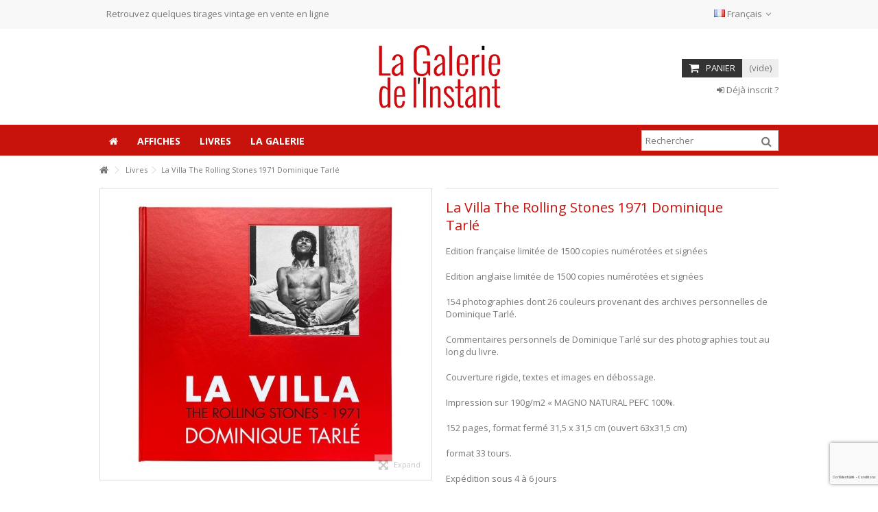

--- FILE ---
content_type: text/html; charset=utf-8
request_url: https://www.lagaleriedelinstant.com/shop/fr/livres/163-la-villa-the-rolling-stones-1971-dominique-tarle.html
body_size: 20008
content:
<!DOCTYPE HTML>
<!--[if lt IE 7]> <html class="no-js lt-ie9 lt-ie8 lt-ie7" lang="fr-fr"><![endif]-->
<!--[if IE 7]><html class="no-js lt-ie9 lt-ie8 ie7" lang="fr-fr"><![endif]-->
<!--[if IE 8]><html class="no-js lt-ie9 ie8" lang="fr-fr"><![endif]-->
<!--[if gt IE 8]> <html class="no-js ie9" lang="fr-fr"><![endif]-->
<html lang="fr-fr">
	<head>
		<meta charset="utf-8" />
		<title>Dominique Tarlé Livre La Villa The Rolling Stones 1971 </title>
					<meta name="description" content="154 photographies dont 26 couleurs provenant des archives personnelles de Dominique Tarlé. Edition française limitée de 1500 copies numérotées et signées. Commentaires personnels de Dominique Tarlé sur des photographies tout au long du livre." />
						<meta name="generator" content="PrestaShop" />
		<meta name="robots" content="index,follow" />
		<meta name="viewport" content="initial-scale=1,user-scalable=no,maximum-scale=1,width=device-width">
		<meta name="apple-mobile-web-app-capable" content="yes" /> 
		<link rel="icon" type="image/vnd.microsoft.icon" href="/shop/img/favicon.ico?1760073520" />
		<link rel="shortcut icon" type="image/x-icon" href="/shop/img/favicon.ico?1760073520" />
														<link rel="stylesheet" href="/shop/themes/warehouse/css/global.css" type="text/css" media="all" />
																<link rel="stylesheet" href="/shop/themes/warehouse/css/autoload/highdpi.css" type="text/css" media="all" />
																<link rel="stylesheet" href="/shop/themes/warehouse/css/autoload/responsive-tables.css" type="text/css" media="all" />
																<link rel="stylesheet" href="/shop/themes/warehouse/css/autoload/uniform.default.css" type="text/css" media="all" />
																<link rel="stylesheet" href="/shop/js/jquery/plugins/fancybox/jquery.fancybox.css" type="text/css" media="all" />
																<link rel="stylesheet" href="/shop/themes/warehouse/css/product.css" type="text/css" media="all" />
																<link rel="stylesheet" href="/shop/themes/warehouse/css/print.css" type="text/css" media="print" />
																<link rel="stylesheet" href="/shop/js/jquery/plugins/bxslider/jquery.bxslider.css" type="text/css" media="all" />
																<link rel="stylesheet" href="/shop/themes/warehouse/css/modules/blockcurrencies/blockcurrencies.css" type="text/css" media="all" />
																<link rel="stylesheet" href="/shop/themes/warehouse/css/modules/blocklanguages/blocklanguages.css" type="text/css" media="all" />
																<link rel="stylesheet" href="/shop/themes/warehouse/css/modules/blocknewsletter/blocknewsletter.css" type="text/css" media="all" />
																<link rel="stylesheet" href="/shop/themes/warehouse/css/modules/blocktags/blocktags.css" type="text/css" media="all" />
																<link rel="stylesheet" href="/shop/themes/warehouse/css/modules/blockuserinfo/blockuserinfo.css" type="text/css" media="all" />
																<link rel="stylesheet" href="/shop/themes/warehouse/css/modules/productscategory/css/productscategory.css" type="text/css" media="all" />
																<link rel="stylesheet" href="/shop/modules/paypal/views/css/paypal.css" type="text/css" media="all" />
																<link rel="stylesheet" href="/shop/themes/warehouse/css/modules/headerlinks/headerlinks.css" type="text/css" media="all" />
																<link rel="stylesheet" href="/shop/modules/footercontent/css/footercontent.css" type="text/css" media="all" />
																<link rel="stylesheet" href="/shop/themes/warehouse/css/modules/blocksocial_mod/blocksocial_mod.css" type="text/css" media="all" />
																<link rel="stylesheet" href="/shop/modules/iqitproducttags/css/front.css" type="text/css" media="all" />
																<link rel="stylesheet" href="/shop/themes/warehouse/css/modules/blockcategories/blockcategories.css" type="text/css" media="all" />
																<link rel="stylesheet" href="/shop/themes/warehouse/css/modules/blockcart/blockcart.css" type="text/css" media="all" />
																<link rel="stylesheet" href="/shop/js/jquery/plugins/autocomplete/jquery.autocomplete.css" type="text/css" media="all" />
																<link rel="stylesheet" href="/shop/themes/warehouse/css/product_list.css" type="text/css" media="all" />
																<link rel="stylesheet" href="/shop/themes/warehouse/css/modules/blocksearch_mod/blocksearch_mod.css" type="text/css" media="all" />
																<link rel="stylesheet" href="/shop/themes/warehouse/css/modules/themeeditor/css/options/hover.css" type="text/css" media="all" />
																<link rel="stylesheet" href="/shop/modules/themeeditor/css/themeeditor_s_1.css" type="text/css" media="all" />
																<link rel="stylesheet" href="/shop/modules/themeeditor/css/yourcss.css" type="text/css" media="all" />
																<link rel="stylesheet" href="/shop/themes/warehouse/css/modules/mailalerts/mailalerts.css" type="text/css" media="all" />
																<link rel="stylesheet" href="/shop/themes/warehouse/css/modules/iqitmegamenu/css/front.css" type="text/css" media="all" />
																<link rel="stylesheet" href="/shop/modules/iqitmegamenu/css/iqitmegamenu_s_1.css" type="text/css" media="all" />
																<link rel="stylesheet" href="/shop/modules/fbloginblock/views/css/font-awesome.min.css" type="text/css" media="all" />
																<link rel="stylesheet" href="/shop/modules/fbloginblock/views/css/fbloginblock.css" type="text/css" media="all" />
																<link rel="stylesheet" href="/shop/modules/advancedemailguard/views/css/front.css" type="text/css" media="all" />
														<script type="text/javascript">
var AdvancedEmailGuardData = {"meta":{"isGDPREnabled":false,"isLegacyOPCEnabled":true,"isLegacyMAModuleEnabled":true,"validationError":null},"settings":{"recaptcha":{"type":"v3","key":"6LdjEIkpAAAAAI_rvRt2gBSmiQKN7l8PGmhrrWbm","forms":{"contact_us":{"size":"normal","align":"offset","offset":3}},"language":"shop","theme":"light","position":"bottomright","hidden":false,"deferred":false}},"context":{"ps":{"v17":false,"v17pc":false,"v17ch":false,"v16":true,"v161":true,"v15":false},"languageCode":"fr","pageName":"product"},"trans":{"genericError":"Une erreur s'est produite, veuillez r\u00e9essayer."}};
var CUSTOMIZE_TEXTFIELD = 1;
var FancyboxI18nClose = 'Fermer';
var FancyboxI18nNext = 'Suivant';
var FancyboxI18nPrev = 'Pr&eacute;c&eacute;dent';
var PS_CATALOG_MODE = false;
var ajax_allowed = true;
var ajax_popup = true;
var ajaxsearch = true;
var allowBuyWhenOutOfStock = false;
var attribute_anchor_separator = '-';
var attributesCombinations = [{"id_attribute":"33","id_attribute_group":"6","attribute":"version_francaise","group":"langue"},{"id_attribute":"34","id_attribute_group":"6","attribute":"version_en_anglais","group":"langue"}];
var availableLaterValue = '';
var availableNowValue = '';
var baseDir = 'https://www.lagaleriedelinstant.com/shop/';
var baseUri = 'https://www.lagaleriedelinstant.com/shop/';
var blocksearch_type = 'top';
var combinations = {"56":{"attributes_values":{"6":"Version Fran\u00e7aise"},"attributes":[33],"price":0,"specific_price":[],"ecotax":0,"weight":0,"quantity":161,"reference":"","unit_impact":0,"minimal_quantity":"1","date_formatted":"","available_date":"","id_image":-1,"list":"'33'"},"58":{"attributes_values":{"6":"Version en Anglais"},"attributes":[34],"price":0,"specific_price":[],"ecotax":0,"weight":0,"quantity":158,"reference":"","unit_impact":0,"minimal_quantity":"1","date_formatted":"","available_date":"","id_image":-1,"list":"'34'"}};
var combinationsFromController = {"56":{"attributes_values":{"6":"Version Fran\u00e7aise"},"attributes":[33],"price":0,"specific_price":[],"ecotax":0,"weight":0,"quantity":161,"reference":"","unit_impact":0,"minimal_quantity":"1","date_formatted":"","available_date":"","id_image":-1,"list":"'33'"},"58":{"attributes_values":{"6":"Version en Anglais"},"attributes":[34],"price":0,"specific_price":[],"ecotax":0,"weight":0,"quantity":158,"reference":"","unit_impact":0,"minimal_quantity":"1","date_formatted":"","available_date":"","id_image":-1,"list":"'34'"}};
var comparator_max_item = 0;
var comparedProductsIds = [];
var contentOnly = false;
var currency = {"id":1,"name":"Euro","iso_code":"EUR","iso_code_num":"978","sign":"\u20ac","blank":"1","conversion_rate":"1.000000","deleted":"0","format":"2","decimals":"1","active":"1","prefix":"","suffix":" \u20ac","id_shop_list":null,"force_id":false};
var currencyBlank = 1;
var currencyFormat = 2;
var currencyRate = 1;
var currencySign = '€';
var currentDate = '2026-01-16 19:05:35';
var customerGroupWithoutTax = false;
var customizationFields = false;
var customizationId = null;
var customizationIdMessage = 'Personnalisation';
var default_eco_tax = 0;
var delete_txt = 'Supprimer';
var displayDiscountPrice = '0';
var displayList = 1;
var displayPrice = 0;
var doesntExist = 'Ce produit n\'existe pas dans cette déclinaison. Vous pouvez néanmoins en sélectionner une autre.';
var doesntExistNoMore = 'Ce produit n\'est plus en stock';
var doesntExistNoMoreBut = 'avec ces options mais reste disponible avec d\'autres options';
var ecotaxTax_rate = 0;
var fieldRequired = 'Veuillez remplir tous les champs, puis enregistrer votre dédicace';
var freeProductTranslation = 'Offert !';
var freeShippingTranslation = 'Livraison gratuite !';
var generated_date = 1768586735;
var grid_size_lg = 5;
var grid_size_lg2 = 15;
var grid_size_md = 4;
var grid_size_md2 = 3;
var grid_size_ms = 2;
var grid_size_ms2 = 6;
var grid_size_sm = 3;
var grid_size_sm2 = 4;
var grid_size_xs = 1;
var grid_size_xs2 = 12;
var groupReduction = 0;
var hasDeliveryAddress = false;
var highDPI = false;
var idDefaultImage = 474;
var id_lang = 1;
var id_product = 163;
var img_dir = 'https://www.lagaleriedelinstant.com/shop/themes/warehouse/img/';
var img_prod_dir = 'https://www.lagaleriedelinstant.com/shop/img/p/';
var img_ps_dir = 'https://www.lagaleriedelinstant.com/shop/img/';
var instantsearch = true;
var iqit_carousel_auto = false;
var iqit_carousel_load = 'ondemand';
var iqit_lazy_load = true;
var iqit_mobile_header_sticky = false;
var iqit_mobile_header_style = 1;
var iqit_sidebarh = false;
var iqit_thumbs_position = false;
var iqitmegamenu_swwidth = false;
var isGuest = 0;
var isLogged = 0;
var isMobile = false;
var isPreloaderEnabled = false;
var isRtl = false;
var jqZoomEnabled = false;
var mailalerts_already = 'Vous avez déjà une alerte pour ce produit';
var mailalerts_invalid = 'Votre adresse e-mail est invalide';
var mailalerts_placeholder = 'votre@email.com';
var mailalerts_registered = 'Demande de notification enregistrée';
var mailalerts_url_add = 'https://www.lagaleriedelinstant.com/shop/fr/module/mailalerts/actions?process=add';
var mailalerts_url_check = 'https://www.lagaleriedelinstant.com/shop/fr/module/mailalerts/actions?process=check';
var maxQuantityToAllowDisplayOfLastQuantityMessage = 0;
var max_item = 'You cannot add more than 0 product(s) to the product comparison';
var min_item = 'Please select at least one product';
var minimalQuantity = 1;
var more_products_search = 'More products »';
var noTaxForThisProduct = true;
var oosHookJsCodeFunctions = [];
var page_name = 'product';
var placeholder_blocknewsletter = 'Saisissez votre adresse e-mail';
var priceDisplayMethod = 0;
var priceDisplayPrecision = 2;
var productAvailableForOrder = true;
var productBasePriceTaxExcl = 135;
var productBasePriceTaxExcluded = 135;
var productBasePriceTaxIncl = 135;
var productHasAttributes = true;
var productPrice = 135;
var productPriceTaxExcluded = 135;
var productPriceTaxIncluded = 135;
var productPriceWithoutReduction = 135;
var productReference = 'villalivre';
var productShowPrice = true;
var productUnitPriceRatio = 0;
var product_fileButtonHtml = 'Ajouter';
var product_fileDefaultHtml = 'Aucun fichier sélectionné';
var product_specific_price = [];
var quantitiesDisplayAllowed = false;
var quantityAvailable = 0;
var quickView = true;
var reduction_percent = 0;
var reduction_price = 0;
var removingLinkText = 'supprimer cet article du panier';
var roundMode = 2;
var search_url = 'https://www.lagaleriedelinstant.com/shop/fr/recherche';
var specific_currency = false;
var specific_price = 0;
var static_token = 'e0943d8b44a5e238987bdfbc1f972bd9';
var stock_management = 1;
var taxRate = 0;
var toBeDetermined = 'À définir';
var token = 'e0943d8b44a5e238987bdfbc1f972bd9';
var upToTxt = 'Jusqu\'à';
var uploading_in_progress = 'Envoi en cours, veuillez patienter...';
var usingSecureMode = true;
</script>

						<script type="text/javascript" src="/shop/js/jquery/jquery-1.11.0.min.js"></script>
						<script type="text/javascript" src="/shop/js/jquery/jquery-migrate-1.2.1.min.js"></script>
						<script type="text/javascript" src="/shop/js/jquery/plugins/jquery.easing.js"></script>
						<script type="text/javascript" src="/shop/js/tools.js"></script>
						<script type="text/javascript" src="/shop/themes/warehouse/js/global.js"></script>
						<script type="text/javascript" src="/shop/themes/warehouse/js/autoload/10-bootstrap.min.js"></script>
						<script type="text/javascript" src="/shop/themes/warehouse/js/autoload/15-jquery.total-storage.min.js"></script>
						<script type="text/javascript" src="/shop/themes/warehouse/js/autoload/15-jquery.uniform-modified.js"></script>
						<script type="text/javascript" src="/shop/themes/warehouse/js/autoload/modernizr-custom.js"></script>
						<script type="text/javascript" src="/shop/js/jquery/plugins/fancybox/jquery.fancybox.js"></script>
						<script type="text/javascript" src="/shop/js/jquery/plugins/jquery.idTabs.js"></script>
						<script type="text/javascript" src="/shop/js/jquery/plugins/jquery.scrollTo.js"></script>
						<script type="text/javascript" src="/shop/js/jquery/plugins/jquery.serialScroll.js"></script>
						<script type="text/javascript" src="/shop/js/jquery/plugins/bxslider/jquery.bxslider.js"></script>
						<script type="text/javascript" src="/shop/themes/warehouse/js/product.js"></script>
						<script type="text/javascript" src="/shop/themes/warehouse/js/modules/blocknewsletter/blocknewsletter.js"></script>
						<script type="text/javascript" src="/shop/themes/warehouse/js/modules/productscategory/js/productscategory.js"></script>
						<script type="text/javascript" src="/shop/modules/ganalytics/views/js/GoogleAnalyticActionLib.js"></script>
						<script type="text/javascript" src="/shop/modules/pluginadder/easyzoom.js"></script>
						<script type="text/javascript" src="/shop/modules/pluginadder/jquery.lazyload.min.js"></script>
						<script type="text/javascript" src="/shop/modules/pluginadder/plugins.js"></script>
						<script type="text/javascript" src="/shop/modules/pluginadder/script.js"></script>
						<script type="text/javascript" src="/shop/themes/warehouse/js/tools/treeManagement.js"></script>
						<script type="text/javascript" src="/shop/themes/warehouse/js/modules/blockcart/ajax-cart.js"></script>
						<script type="text/javascript" src="/shop/js/jquery/plugins/autocomplete/jquery.autocomplete.js"></script>
						<script type="text/javascript" src="/shop/modules/blocksearch_mod/blocksearch_mod.js"></script>
						<script type="text/javascript" src="/shop/modules/themeeditor/js/front/script.js"></script>
						<script type="text/javascript" src="/shop/themes/warehouse/js/modules/mailalerts/mailalerts.js"></script>
						<script type="text/javascript" src="/shop/modules/iqitmegamenu/js/classie.js"></script>
						<script type="text/javascript" src="/shop/modules/iqitmegamenu/js/front_horizontal.js"></script>
						<script type="text/javascript" src="/shop/modules/iqitmegamenu/js/front_vertical.js"></script>
						<script type="text/javascript" src="/shop/modules/iqitmegamenu/js/front_sticky.js"></script>
						<script type="text/javascript" src="/shop/modules/iqitmegamenu/js/mlpushmenu.js"></script>
						<script type="text/javascript" src="/shop/modules/recaptcha/views/js/front.js"></script>
						<script type="text/javascript" src="/shop/modules/advancedemailguard/views/js/front.js"></script>
							
			<script type="text/javascript">
				(window.gaDevIds=window.gaDevIds||[]).push('d6YPbH');
				(function(i,s,o,g,r,a,m){i['GoogleAnalyticsObject']=r;i[r]=i[r]||function(){
				(i[r].q=i[r].q||[]).push(arguments)},i[r].l=1*new Date();a=s.createElement(o),
				m=s.getElementsByTagName(o)[0];a.async=1;a.src=g;m.parentNode.insertBefore(a,m)
				})(window,document,'script','//www.google-analytics.com/analytics.js','ga');
				ga('create', 'UA-20008320-1', 'auto');
				ga('require', 'ec');</script><script defer type="text/javascript">/*
 *
 *  2007-2024 PayPal
 *
 *  NOTICE OF LICENSE
 *
 *  This source file is subject to the Academic Free License (AFL 3.0)
 *  that is bundled with this package in the file LICENSE.txt.
 *  It is also available through the world-wide-web at this URL:
 *  http://opensource.org/licenses/afl-3.0.php
 *  If you did not receive a copy of the license and are unable to
 *  obtain it through the world-wide-web, please send an email
 *  to license@prestashop.com so we can send you a copy immediately.
 *
 *  DISCLAIMER
 *
 *  Do not edit or add to this file if you wish to upgrade PrestaShop to newer
 *  versions in the future. If you wish to customize PrestaShop for your
 *  needs please refer to http://www.prestashop.com for more information.
 *
 *  @author 2007-2024 PayPal
 *  @author 202 ecommerce <tech@202-ecommerce.com>
 *  @copyright PayPal
 *  @license http://opensource.org/licenses/osl-3.0.php Open Software License (OSL 3.0)
 *
 */


    

function updateFormDatas()
{
	var nb = $('#quantity_wanted').val();
	var id = $('#idCombination').val();

	$('.paypal_payment_form input[name=quantity]').val(nb);
	$('.paypal_payment_form input[name=id_p_attr]').val(id);
}
	
$(document).ready( function() {
    
		var baseDirPP = baseDir.replace('http:', 'https:');
		
	if($('#in_context_checkout_enabled').val() != 1)
	{
        $(document).on('click','#payment_paypal_express_checkout', function() {
			$('#paypal_payment_form_cart').submit();
			return false;
		});
	}


	var jquery_version = $.fn.jquery.split('.');
	if(jquery_version[0]>=1 && jquery_version[1] >= 7)
	{
		$('body').on('submit',".paypal_payment_form", function () {
			updateFormDatas();
		});
	}
	else {
		$('.paypal_payment_form').live('submit', function () {
			updateFormDatas();
		});
	}

	function displayExpressCheckoutShortcut() {
		var id_product = $('input[name="id_product"]').val();
		var id_product_attribute = $('input[name="id_product_attribute"]').val();
		$.ajax({
			type: "GET",
			url: baseDirPP+'/modules/paypal/express_checkout/ajax.php',
			data: { get_qty: "1", id_product: id_product, id_product_attribute: id_product_attribute },
			cache: false,
			success: function(result) {
				if (result == '1') {
					$('#container_express_checkout').slideDown();
				} else {
					$('#container_express_checkout').slideUp();
				}
				return true;
			}
		});
	}

	$('select[name^="group_"]').change(function () {
		setTimeout(function(){displayExpressCheckoutShortcut()}, 500);
	});

	$('.color_pick').click(function () {
		setTimeout(function(){displayExpressCheckoutShortcut()}, 500);
	});

    if($('body#product').length > 0) {
        setTimeout(function(){displayExpressCheckoutShortcut()}, 500);
    }
	
	
			

	var modulePath = 'modules/paypal';
	var subFolder = '/integral_evolution';

	var fullPath = baseDirPP + modulePath + subFolder;
	var confirmTimer = false;
		
	if ($('form[target="hss_iframe"]').length == 0) {
		if ($('select[name^="group_"]').length > 0)
			displayExpressCheckoutShortcut();
		return false;
	} else {
		checkOrder();
	}

	function checkOrder() {
		if(confirmTimer == false)
			confirmTimer = setInterval(getOrdersCount, 1000);
	}

	});


</script>





<style type="text/css">




</style>






<script type="text/javascript">



		 
		 


function amazonlogin(){
		  
		  		  	alert("Error: Please fill Amazon Client ID and Amazon Allowed Return URL in the module settings");
		  	
		 	return;
		 	
 }
 





document.addEventListener("DOMContentLoaded", function(event) {


$(document).ready(function() {


	    


	 var ph = '<div class="clear"></div><div class="wrap text-align-center fbloginblock-connects ">'+
	 
	 
			
	 '<div class="auth-page-txt-before-logins">Connect with:</div>'+
	 
			
	 
	 
	

                 

            
                
                    '<a  href="javascript:void(0)" ' +

                                    'class="facebook custom-social-button-all custom-social-button-3"'+
                
                
                                            'onclick="javascript:popupWin = window.open(\'https://www.lagaleriedelinstant.com/shop/index.php?fc=module&amp;module=fbloginblock&amp;controller=spmlogin&amp;typelogin=facebook\', \'login\', \'location,width=600,height=600,top=0\'); popupWin.focus();"'+
                                            'title="Facebook" ' +

                                '>'+


                                    '<i class="fa fa-facebook">&nbsp;Facebook</i>'+
                
                    '<\/a>&nbsp;'+
                
            



                 

            



                 

            



                 

            
                
                    '<a  href="javascript:void(0)" ' +

                                    'class="google custom-social-button-all custom-social-button-3"'+
                
                
                                            'onclick="javascript:popupWin = window.open(\'https://www.lagaleriedelinstant.com/shop/index.php?fc=module&amp;module=fbloginblock&amp;controller=spmlogin&amp;typelogin=login&amp;p=google\', \'login\', \'location,width=600,height=600,top=0\'); popupWin.focus();"'+
                                            'title="Google" ' +

                                '>'+


                                    '<i class="fa fa-google">&nbsp;Google</i>'+
                
                    '<\/a>&nbsp;'+
                
            



                 

            



                 

            



                 

            



                 

            



                 

            



                 

            



                 

            



                 

            



                 

            



                 

            



                 

            



                 

            



    

	 	 
	 '<div class="auth-page-txt-info-block">You can use any of the login buttons above to automatically create an account on our shop.</div>'+
	 
	 	 
	 
	 
	 
	 
	 
	'<\/div>';

        	$('#login_form').parent('div').after(ph);
        





    
        
    

    var ph = '<div class="clear"></div><div class="wrap text-align-center fbloginblock-connects margin-bottom-20">'+

            
                        
            '<div class="auth-page-txt-before-logins">Connect with:</div>'+
            
                        


            

                        

            
            
            '<a  href="javascript:void(0)" ' +

                        'class="facebook custom-social-button-all custom-social-button-3"'+
            
            
                        'onclick="javascript:popupWin = window.open(\'https://www.lagaleriedelinstant.com/shop/index.php?fc=module&amp;module=fbloginblock&amp;controller=spmlogin&amp;typelogin=facebook\', \'login\', \'location,width=600,height=600,top=0\'); popupWin.focus();"'+
                        'title="Facebook" ' +

                        '>'+


                        '<i class="fa fa-facebook">&nbsp;Facebook</i>'+
            
            '<\/a>&nbsp;'+
            
            



                        

            



                        

            



                        

            
            
            '<a  href="javascript:void(0)" ' +

                        'class="google custom-social-button-all custom-social-button-3"'+
            
            
                        'onclick="javascript:popupWin = window.open(\'https://www.lagaleriedelinstant.com/shop/index.php?fc=module&amp;module=fbloginblock&amp;controller=spmlogin&amp;typelogin=login&amp;p=google\', \'login\', \'location,width=600,height=600,top=0\'); popupWin.focus();"'+
                        'title="Google" ' +

                        '>'+


                        '<i class="fa fa-google">&nbsp;Google</i>'+
            
            '<\/a>&nbsp;'+
            
            



                        

            



                        

            



                        

            



                        

            



                        

            



                        

            



                        

            



                        

            



                        

            



                        

            



                        

            



                        

            



            

                        
            '<div class="auth-page-txt-info-block">You can use any of the login buttons above to automatically create an account on our shop.</div>'+
            
            
            




            '<\/div>';

        $('#login_form').parent('div').parent().prepend(ph);
    

    


    
	    
	    
	
	
    });


});




		

	

</script>




									<link rel="stylesheet" href="https://fonts.googleapis.com/css?family=Open+Sans:400,700" type="text/css" media="all" />
					
		<!--[if lt IE 9]>
		<script src="https://oss.maxcdn.com/libs/html5shiv/3.7.0/html5shiv.js"></script>
		<script src="https://oss.maxcdn.com/libs/respond.js/1.3.0/respond.min.js"></script>
		<![endif]-->
		<!--[if lte IE 9]>
		
		<script src="https://www.lagaleriedelinstant.com/shop/themes/warehouse/js/flexibility.js"></script>

		<![endif]-->
		<meta property="og:title" content="Dominique Tarl&eacute; Livre La Villa The Rolling Stones 1971 "/>
		<meta property="og:url" content="http://www.lagaleriedelinstant.com/shop/fr/livres/163-la-villa-the-rolling-stones-1971-dominique-tarle.html"/>
		<meta property="og:site_name" content="La Galerie de l&#039;Instant"/>
		
		<meta property="og:description" content="154 photographies dont 26 couleurs provenant des archives personnelles de Dominique Tarlé. Edition française limitée de 1500 copies numérotées et signées. Commentaires personnels de Dominique Tarlé sur des photographies tout au long du livre.">
				<meta property="og:type" content="product">
				<meta property="og:image" content="https://www.lagaleriedelinstant.com/shop/474-large_default/la-villa-the-rolling-stones-1971-dominique-tarle.jpg">					</head>
	<body id="product" class="not-index product product-163 product-la-villa-the-rolling-stones-1971-dominique-tarle category-12 category-livres hide-left-column hide-right-column  lang_fr   	 ">
			
	
	<div id="page">
		<div class="header-container">
			<header id="header">
		
			
						<div class="banner">
					<div class="container">
						<div class="row">
							
						</div>
					</div>
				</div>
									<div class="nav">
					<div class="container">
						<div class="row">
							<nav>
								<!-- Block languages module -->
	<div id="languages-block-top" class="languages-block">
									<div class="current">
					<div>
					<img src="https://www.lagaleriedelinstant.com/shop/img/l/1.jpg" alt="fr" width="16" height="11" /> <span class="cur-label">Français</span>
				</div></div>
												<ul id="first-languages" class="languages-block_ul toogle_content">
							<li class="selected">
										<img src="https://www.lagaleriedelinstant.com/shop/img/l/1.jpg" alt="fr" width="16" height="11" /> <span>Français</span>
								</li>
							<li >
																				<a href="https://www.lagaleriedelinstant.com/shop/en/books/163-la-villa-the-rolling-stones-1971-dominique-tarle.html" title="English (United States)" rel="alternate" hreflang="en">
															<img src="https://www.lagaleriedelinstant.com/shop/img/l/2.jpg" alt="en" width="16" height="11" /> <span>English</span>
									</a>
								</li>
					</ul>
	</div>
<!-- /Block languages module -->
<!-- Block header links module -->
<ul id="header_links" class="clearfix">

    			 
			<li><a href="https://www.lagaleriedelinstant.com/shop/fr/14-photographies">Retrouvez quelques tirages vintage en vente en ligne</a></li>
			    
    		    </ul>
<!-- /Block header links module -->

								
															</nav>
						</div>
					</div>
				</div>
								<div>
					<div class="container container-header">
														<div id="desktop-header" class="desktop-header">
									<div class="row">
						<div id="header_logo" class="col-xs-12 col-sm-4  col-sm-push-4 centered-logo  ">

							<a href="https://www.lagaleriedelinstant.com/shop/" title="La Galerie de l&#039;Instant">
								<img class="logo img-responsive replace-2xlogo" src="https://www.lagaleriedelinstant.com/shop/img/vente-photo-logo-1575706098.jpg"   width="354" height="189" alt="La Galerie de l&#039;Instant" />
							</a>
						</div>
						
	<!-- Block search module TOP -->
	<div id="search_block_top_content" class="col-xs-12 col-sm-4  col-sm-pull-4 disable_center">
	<div class="iqitsearch-inner">
	
		 </div></div>

	


	<!-- /Block search module TOP -->
<!-- MODULE Block cart -->
<div id="shopping_cart_container" class="col-xs-12 col-sm-4 clearfix">
	<div class="shopping_cart">
		<a href="https://www.lagaleriedelinstant.com/shop/fr/commande-rapide" title="Voir mon panier" rel="nofollow">
			<span class="cart_name">Panier</span><div class="more_info">
			<span class="ajax_cart_quantity unvisible">0</span>
			<span class="ajax_cart_product_txt unvisible">Produit:</span>
			<span class="ajax_cart_product_txt_s unvisible">Produits:</span>
			<span class="ajax_cart_total unvisible">
							</span>
			<span class="ajax_cart_no_product">(vide)</span>
					</div>
		</a>
					<div class="cart_block block exclusive">
				<div class="block_content">
					<!-- block list of products -->
					<div class="cart_block_list">
												<p class="cart_block_no_products">
							Aucun produit
						</p>
																		<div class="cart-prices">
							<div class="cart-prices-line first-line">
								<span class="price cart_block_shipping_cost ajax_cart_shipping_cost unvisible">
																			 À définir																	</span>
								<span class="unvisible">
									Livraison
								</span>
							</div>
																					<div class="cart-prices-line last-line">
								<span class="price cart_block_total ajax_block_cart_total">0,00 €</span>
								<span>Total</span>
							</div>
													</div>
						<p class="cart-buttons">
							<a id="button_order_cart" class="btn btn-default button button-medium" href="https://www.lagaleriedelinstant.com/shop/fr/commande-rapide" title="Commander" rel="nofollow">
								<span>
									Commander<i class="icon-chevron-right right"></i>
								</span>
							</a>
						</p>
					</div>
				</div>
			</div><!-- .cart_block -->
			</div>
</div>

	<div id="layer_cart">
		
			<div class="layer_cart_title col-xs-12">
				<h5>
					<i class="icon-check"></i> Produit ajouté au panier avec succès
				</h5>
			</div>
			<div class="clearfix" >
			<div class="layer_cart_product col-xs-12 col-md-6">
				<span class="cross" title="Fermer la fenêtre"></span>
				
				<div class="product-image-container layer_cart_img">
				</div>
				<div class="layer_cart_product_info">
					<span id="layer_cart_product_title" class="product-name"></span>
					<span id="layer_cart_product_attributes"></span>
					<div>
						Quantité
						<span id="layer_cart_product_quantity"></span>
					</div>
					<div>
						<strong>Total
						<span id="layer_cart_product_price"></span></strong>
					</div>
				</div>
			</div>
			<div class="layer_cart_cart col-xs-12 col-md-6">
				<h5 class="overall_cart_title">
					<!-- Plural Case [both cases are needed because page may be updated in Javascript] -->
					<span class="ajax_cart_product_txt_s  unvisible">
						Il y a <span class="ajax_cart_quantity">0</span> produits dans votre panier.
					</span>
					<!-- Singular Case [both cases are needed because page may be updated in Javascript] -->
					<span class="ajax_cart_product_txt ">
						Il y a 1 produit dans votre panier.
					</span>
				</h5>
	
				<div class="layer_cart_row">
				Total produits
											<span class="ajax_block_products_total">
											</span>
				</div>
	
								<div class="layer_cart_row ajax_shipping-container">
					<strong class="dark unvisible">
						Frais de port&nbsp;					</strong>
					<span class="ajax_cart_shipping_cost unvisible">
													 À définir											</span>
				</div>
								<div class="layer_cart_row">	
					<strong>
			Total
											<span class="ajax_block_cart_total">
										</span>
					</strong>
				</div>
			</div>
		</div>
					<div class="button-container clearfix">	
						<div class="pull-right">
					<span class="continue btn btn-default" title="Continuer mes achats">
						<span>
							<i class="icon-chevron-left left"></i> Continuer mes achats
						</span>
					</span>
					<a class="btn btn-default button button-medium"	href="https://www.lagaleriedelinstant.com/shop/fr/commande-rapide" title="Commander" rel="nofollow">
						<span>
							Commander <i class="icon-chevron-right right"></i>
						</span>
					</a>
				</div>
				</div>
		<div class="crossseling"></div>
	</div> <!-- #layer_cart -->
	<div class="layer_cart_overlay"></div>

<!-- /MODULE Block cart --><div class="header_user_info col-xs-12 col-sm-4">
			<a class="login" href="https://www.lagaleriedelinstant.com/shop/fr/mon-compte" rel="nofollow" title="Login to your customer account">
			<i class="icon-signin"></i> Déjà inscrit ?
		</a>
	</div>						
					</div>
										</div>

					<div class="mobile-condensed-header mobile-style mobile-style1 mobile-search-expanded">
						
													    <div id="mh-sticky" class="not-sticked">
        <div class="mobile-main-wrapper">
        <div class="mobile-main-bar">

            <div class="mh-button mh-menu">
                <span id="mh-menu"><i class="icon-reorder mh-icon"></i></span>
            </div>
            <div  class="mh-button mh-search">
                <span id="mh-search" data-mh-search="1"><i class="icon-search mh-icon"></i></span> 
            </div>
            <div class="mobile-h-logo">
                <a href="https://www.lagaleriedelinstant.com/shop/" title="La Galerie de l&#039;Instant">
                    <img class="logo img-responsive replace-2xlogo" src="https://www.lagaleriedelinstant.com/shop/img/vente-photo-logo-1575706098.jpg"   width="354" height="189" alt="La Galerie de l&#039;Instant" />
                </a>
            </div>
            <div  class="mh-button mh-user"> 
                <span id="mh-user"><i class="icon-user mh-icon "></i></span>
                
    <div class="mh-drop">
                <p>Please login or create account</p>
        <ul>
            <li><a href="https://www.lagaleriedelinstant.com/shop/fr/mon-compte" title="Log in" rel="nofollow">Log in/Create account</a></li>

        </ul>
            </div>

            </div>
                        <div id="mh-cart-wrapper" class="mh-button mh-cart"> 
                <span id="mh-cart">
                    <i class="icon-shopping-cart mh-icon "></i>
                </span>
            </div>
            
        </div>
        </div>

        <div class="mh-dropdowns">
            <div class="mh-drop mh-search-drop">
                    	<div class="search_block_top mh-search-module">
		<form method="get" action="//www.lagaleriedelinstant.com/shop/fr/recherche">
			<input type="hidden" name="controller" value="search" />
			<input type="hidden" name="orderby" value="position" />
			<input type="hidden" name="orderway" value="desc" />
			<div class="search_query_container ">
								<input type="hidden" name="search-cat-select" value="0" class="search-cat-select" />
				

				<input class="search_query form-control" type="text"  name="search_query" placeholder="Recherchez" value="" />
			</div>
			<button type="submit" name="submit_search" class="button-search">
				<span>Recherchez</span>
			</button>
		</form>
	</div>

            </div>
        </div>

    </div>

						
						

					</div>

				
					</div>
				</div>
				<div class="fw-pseudo-wrapper"> <div class="desktop-header">

	<div  class="iqitmegamenu-wrapper col-xs-12 cbp-hor-width-0  clearfix">
		<div id="iqitmegamenu-horizontal" class="iqitmegamenu " role="navigation">
			<div class="container">
				
				
				 
					<!-- Block search module TOP -->
	<div id="search_block_top_contentm" class="col-xs-12 iqit-search-ncm">
		<div id="search_block_top" class="search_block_top iqit-search">
		
		<form method="get" action="//www.lagaleriedelinstant.com/shop/fr/recherche" id="searchbox">

			<input type="hidden" name="controller" value="search" />
			<input type="hidden" name="orderby" value="position" />
			<input type="hidden" name="orderway" value="desc" />
			<div class="search_query_container ">
						<input type="hidden" name="search-cat-select" value="0" class="search-cat-select" />
			

			<input class="search_query form-control" type="text" id="search_query_top" name="search_query" placeholder="Rechercher" value="" />
			</div>
			<button type="submit" name="submit_search" class="button-search">
				<span>Rechercher</span>
			</button>
		</form>
	</div></div>


	<!-- /Block search module TOP -->

				<nav id="cbp-hrmenu" class="cbp-hrmenu cbp-horizontal cbp-hrsub-narrow   cbp-fade-slide-bottom  cbp-arrowed    ">
					<ul>
												<li class="cbp-hrmenu-tab cbp-hrmenu-tab-1  cbp-onlyicon">
	<a href="https://www.lagaleriedelinstant.com/shop/fr/" >								

								<span class="cbp-tab-title"> <i class="icon-home cbp-mainlink-icon"></i>
								</span>
																					</a>
													</li>
												<li class="cbp-hrmenu-tab cbp-hrmenu-tab-3 ">
	<a href="https://www.lagaleriedelinstant.com/shop/fr/3-affiches" >								

								<span class="cbp-tab-title">
								Affiches</span>
																					</a>
													</li>
												<li class="cbp-hrmenu-tab cbp-hrmenu-tab-4 ">
	<a href="https://www.lagaleriedelinstant.com/shop/fr/12-livres" >								

								<span class="cbp-tab-title">
								Livres</span>
																					</a>
													</li>
												<li class="cbp-hrmenu-tab cbp-hrmenu-tab-5 ">
	<a href="http://www.lagaleriedelinstant.com/" >								

								<span class="cbp-tab-title">
								La Galerie</span>
																					</a>
													</li>
											</ul>
				</nav>
				
				
				

				
			</div>
			<div id="iqitmegamenu-mobile">

					<div id="iqitmegamenu-shower" class="clearfix"><div class="container">
						<div class="iqitmegamenu-icon"><i class="icon-reorder"></i></div>
						<span>Menu</span>
						</div>
					</div>
					<div class="cbp-mobilesubmenu"><div class="container">
					<ul id="iqitmegamenu-accordion" class="cbp-spmenu cbp-spmenu-vertical cbp-spmenu-left">
					<li id="cbp-close-mobile"><i class="icon-chevron-left"></i> Hide</li>  
						<li><a href="https://www.lagaleriedelinstant.com/shop/fr/" title="Accueil">Accueil</a><ul><li><a href="https://www.lagaleriedelinstant.com/shop/fr/12-livres" title="Livres">Livres</a></li><li><a href="https://www.lagaleriedelinstant.com/shop/fr/14-photographies" title="Photographies">Photographies</a></li><li><a href="https://www.lagaleriedelinstant.com/shop/fr/3-affiches" title="Affiches">Affiches</a></li><li><a href="https://www.lagaleriedelinstant.com/shop/fr/13-tee-shirt" title="Tee-shirt ">Tee-shirt </a></li></ul></li><li><a href="https://www.lagaleriedelinstant.com/shop/fr/12-livres" title="Livres">Livres</a></li><li><a href="https://www.lagaleriedelinstant.com/shop/fr/3-affiches" title="Affiches">Affiches</a></li><li><a href="https://www.lagaleriedelinstant.com/shop/fr/content/1-livraison" title="Livraison">Livraison</a></li>
<li><a href="https://www.lagaleriedelinstant.com/shop/fr/content/6-mon-compte" title="Mon Compte">Mon Compte</a></li>

					</ul></div></div>
					<div id="cbp-spmenu-overlay" class="cbp-spmenu-overlay"></div>				</div> 
		</div>
	</div>
 </div>	</div>
			
			</header>

					</div>
				<div class="columns-container">
			<div id="columns" class="container">


				
								
<!-- Breadcrumb -->
<div class="breadcrumb clearfix ">
			<a class="home" href="https://www.lagaleriedelinstant.com/shop/" title="retour &agrave; Accueil"><i class="icon-home"></i></a>
			<span class="navigation-pipe">&gt;</span>
					<span class="navigation_page"><span itemscope itemtype="http://data-vocabulary.org/Breadcrumb"><a itemprop="url" href="https://www.lagaleriedelinstant.com/shop/fr/12-livres" title="Livres" ><span itemprop="title">Livres</span></a></span><span class="navigation-pipe">></span>La Villa The Rolling Stones 1971 Dominique Tarlé</span>
			
				
		
</div>

<!-- /Breadcrumb -->												<div class="fw-pseudo-wrapper">
								 
				
					</div>
				<div class="row content-inner">
															<div id="center_column" class="center_column col-xs-12 col-sm-12  col-sm-push-0">
						

								<div itemscope itemtype="https://schema.org/Product">
	<meta itemprop="url" content="https://www.lagaleriedelinstant.com/shop/fr/livres/163-la-villa-the-rolling-stones-1971-dominique-tarle.html">
		<div class="primary_block row">

							
		<!-- left infos-->  
		<div class="pb-left-column col-xs-12 col-md-6 col-lg-6 ">
			<!-- product img-->   
			<div id="all-images-ww"> 
			<div id="all-images-wrapper" class="left-thumbs-table">  
				<div id="closezoom"><i class="icon icon-close"></i></div> 
				<div id="taptozoom">
					<button class="btn btn-default button button-medium exclusive">
						<span>
							Tap or hover to zoom
						</span>
					</button>
				</div>    
			<div id="image-block" class="clearfix">
												
														<button type="button" data-role="next" class="slick-next slick-arrow" aria-label="Suivant" role="button" style="display: block;">Suivant</button>
					<button type="button" data-role="prev" class="slick-prev slick-arrow" aria-label="Pr&eacute;c&eacute;dent" role="button" style="display: block;">Pr&eacute;c&eacute;dent</button>
										<span id="view_full_size" class="easyzoom easyzoom--overlay easyzoom--with-thumbnails">
					
													<img id="bigpic" itemprop="image" src="https://www.lagaleriedelinstant.com/shop/474-large_default/la-villa-the-rolling-stones-1971-dominique-tarle.jpg" title="La Villa The Rolling Stones 1971 Dominique Tarlé" alt="La Villa The Rolling Stones 1971 Dominique Tarlé" width="398" height="425"/>
											</span>
												<span id="view_full_size_button" class="span_link circle-rounded-ui">
							<i class="icon icon-arrows-alt"></i> <span>Expand</span>
							</span>
													</div> <!-- end image-block -->
			
							<!-- thumbnails -->
				<div id="views_block" class="clearfix ">
					<div id="thumbs_list">
						<ul id="thumbs_list_frame">
																																																						<li id="thumbnail_474">
									<a href="https://www.lagaleriedelinstant.com/shop/474-thickbox_default/la-villa-the-rolling-stones-1971-dominique-tarle.jpg"	data-fancybox-group="other-views" class="fancybox shown" title="La Villa The Rolling Stones 1971 Dominique Tarlé">
										<img class="img-responsive" id="thumb_474" src="https://www.lagaleriedelinstant.com/shop/474-small_default/la-villa-the-rolling-stones-1971-dominique-tarle.jpg" alt="La Villa The Rolling Stones 1971 Dominique Tarlé" title="La Villa The Rolling Stones 1971 Dominique Tarlé"  itemprop="image" 	 height="100" width="100" />
									</a>
								</li>
																																																<li id="thumbnail_475">
									<a href="https://www.lagaleriedelinstant.com/shop/475-thickbox_default/la-villa-the-rolling-stones-1971-dominique-tarle.jpg"	data-fancybox-group="other-views" class="fancybox" title="La Villa The Rolling Stones 1971 Dominique Tarlé">
										<img class="img-responsive" id="thumb_475" src="https://www.lagaleriedelinstant.com/shop/475-small_default/la-villa-the-rolling-stones-1971-dominique-tarle.jpg" alt="La Villa The Rolling Stones 1971 Dominique Tarlé" title="La Villa The Rolling Stones 1971 Dominique Tarlé"  itemprop="image" 	 height="100" width="100" />
									</a>
								</li>
																																																<li id="thumbnail_476">
									<a href="https://www.lagaleriedelinstant.com/shop/476-thickbox_default/la-villa-the-rolling-stones-1971-dominique-tarle.jpg"	data-fancybox-group="other-views" class="fancybox" title="La Villa The Rolling Stones 1971 Dominique Tarlé">
										<img class="img-responsive" id="thumb_476" src="https://www.lagaleriedelinstant.com/shop/476-small_default/la-villa-the-rolling-stones-1971-dominique-tarle.jpg" alt="La Villa The Rolling Stones 1971 Dominique Tarlé" title="La Villa The Rolling Stones 1971 Dominique Tarlé"  itemprop="image" 	 height="100" width="100" />
									</a>
								</li>
																																																<li id="thumbnail_477">
									<a href="https://www.lagaleriedelinstant.com/shop/477-thickbox_default/la-villa-the-rolling-stones-1971-dominique-tarle.jpg"	data-fancybox-group="other-views" class="fancybox" title="La Villa The Rolling Stones 1971 Dominique Tarlé">
										<img class="img-responsive" id="thumb_477" src="https://www.lagaleriedelinstant.com/shop/477-small_default/la-villa-the-rolling-stones-1971-dominique-tarle.jpg" alt="La Villa The Rolling Stones 1971 Dominique Tarlé" title="La Villa The Rolling Stones 1971 Dominique Tarlé"  itemprop="image" 	 height="100" width="100" />
									</a>
								</li>
																																																<li id="thumbnail_478">
									<a href="https://www.lagaleriedelinstant.com/shop/478-thickbox_default/la-villa-the-rolling-stones-1971-dominique-tarle.jpg"	data-fancybox-group="other-views" class="fancybox" title="La Villa The Rolling Stones 1971 Dominique Tarlé">
										<img class="img-responsive" id="thumb_478" src="https://www.lagaleriedelinstant.com/shop/478-small_default/la-villa-the-rolling-stones-1971-dominique-tarle.jpg" alt="La Villa The Rolling Stones 1971 Dominique Tarlé" title="La Villa The Rolling Stones 1971 Dominique Tarlé"  itemprop="image" 	 height="100" width="100" />
									</a>
								</li>
																																																<li id="thumbnail_479">
									<a href="https://www.lagaleriedelinstant.com/shop/479-thickbox_default/la-villa-the-rolling-stones-1971-dominique-tarle.jpg"	data-fancybox-group="other-views" class="fancybox" title="La Villa The Rolling Stones 1971 Dominique Tarlé">
										<img class="img-responsive" id="thumb_479" src="https://www.lagaleriedelinstant.com/shop/479-small_default/la-villa-the-rolling-stones-1971-dominique-tarle.jpg" alt="La Villa The Rolling Stones 1971 Dominique Tarlé" title="La Villa The Rolling Stones 1971 Dominique Tarlé"  itemprop="image" 	 height="100" width="100" />
									</a>
								</li>
							
						
												</ul>
					</div> <!-- end thumbs_list -->
				</div> <!-- end views-block -->
				<!-- end thumbnails -->
						</div>
			</div>
							<p class="resetimg clear no-print">
					<span id="wrapResetImages" style="display: none;">
						<a href="https://www.lagaleriedelinstant.com/shop/fr/livres/163-la-villa-the-rolling-stones-1971-dominique-tarle.html" data-id="resetImages">
							<i class="icon-repeat"></i>
							Afficher toutes les images
						</a>
					</span>
				</p>
											<!-- usefull links-->
										</div> <!-- end pb-left-column -->
		<!-- end left infos--> 
		<!-- center infos -->

		<div class="pb-center-column col-xs-12 col-md-6 col-lg-6">
						<div class="product-title">
			<h1 itemprop="name">La Villa The Rolling Stones 1971 Dominique Tarlé</h1>
			
			  

			
			<p id="product_reference">
				<label>Reference: </label>
				<span class="editable" itemprop="sku" content="villalivre"></span>
			</p>
			<p id="product_condition">
				<label>Condition: </label>
									<link itemprop="itemCondition" href="https://schema.org/NewCondition"/>
					<span class="editable">Nouveau</span>
							</p>
					</div>
									<div id="short_description_block">
											<div id="short_description_content" class="rte align_justify" itemprop="description"><p>Edition française limitée de 1500 copies numérotées et signées</p>

<p>Edition anglaise limitée de 1500 copies numérotées et signées</p>

<p>154 photographies dont 26 couleurs provenant des archives personnelles de Dominique Tarlé.</p>

<p>Commentaires personnels de Dominique Tarlé sur des photographies tout au long du livre.</p>


<p>Couverture rigide, textes et images en débossage.</p>

<p>Impression sur 190g/m2 « MAGNO NATURAL PEFC 100%.</p>



<p>152 pages, format fermé 31,5 x 31,5 cm (ouvert 63x31,5 cm) </p>
<p>format 33 tours.</p>

<p>Expédition sous 4 à 6 jours</p>
<strong><span style="color:#ff0000;">Choisir ci-dessous la version de la langue du livre </span></strong></div>
					
										<!---->
				</div> <!-- end short_description_block -->
						<div class="available-box">						<!-- availability or doesntExist -->
			<p id="availability_statut" style="display: none;">
				
				<span id="availability_value" class="label label-success"></span>
			</p>
											<p class="warning_inline" id="last_quantities" style="display: none" >Attention : derni&egrave;res pi&egrave;ces disponibles !</p>
						<p id="availability_date" style="display: none;">
				<span id="availability_date_label">Date de disponibilit&eacute;:</span>
				<span id="availability_date_value"></span>
			</p>
			<!-- Out of stock hook -->
			<div id="oosHook" style="display: none;">
				<!-- MODULE MailAlerts -->
			<p class="form-group">
			<input type="text" id="oos_customer_email" name="customer_email" size="20" value="votre@email.com" class="mailalerts_oos_email form-control" />
    	</p>
    	<a href="#"  class="btn btn-default" title="Prévenez-moi lorsque le produit est disponible" id="mailalert_link" rel="nofollow">Prévenez-moi lorsque le produit est disponible</a>
	<span id="oos_customer_email_result" style="display:none; display: block;"></span>

<!-- END : MODULE MailAlerts -->
			</div>
			</div>			<!-- buy block -->
						<!-- add to cart form-->
			<form id="buy_block"  action="https://www.lagaleriedelinstant.com/shop/fr/panier" method="post">
				<!-- hidden datas -->
				<p class="hidden">
					<input type="hidden" name="token" value="e0943d8b44a5e238987bdfbc1f972bd9" />
					<input type="hidden" name="id_product" value="163" id="product_page_product_id" />
					<input type="hidden" name="add" value="1" />
					<input type="hidden" name="id_product_attribute" id="idCombination" value="" />
				</p>
				<div class="box-info-product">
					<div class="product_attributes  clearfix">
													<!-- attributes -->
							<div id="attributes">
								<div class="clearfix"></div>
																											<fieldset class="attribute_fieldset">
											<label class="attribute_label" >Choisir la Langue du livre:&nbsp;</label>
																						<div class="attribute_list">
																									<ul>
																													<li>
																<input type="radio" class="attribute_radio" name="group_6" value="33"  checked="checked" />
																<span>Version Française</span>
															</li>
																													<li>
																<input type="radio" class="attribute_radio" name="group_6" value="34"  />
																<span>Version en Anglais</span>
															</li>
																											</ul>
																							</div> <!-- end attribute_list -->
										</fieldset>
																								</div> <!-- end attributes -->
											</div> <!-- end product_attributes -->
					<div class="box-cart-bottom clearfix ">
									
						<div class="content_prices clearfix">
													<!-- prices -->
							<div class="price">
								<p class="our_price_display" itemprop="offers" itemscope itemtype="https://schema.org/Offer"><link itemprop="availability" href="https://schema.org/InStock"/><span id="our_price_display" class="price" itemprop="price" content="135">135,00 €</span><meta itemprop="priceCurrency" content="EUR" /></p>
								
																																		<p id="old_price" class="hidden"><span id="old_price_display"><span class="price"></span></span></p>
															</div> <!-- end prices -->
		<p id="reduction_percent"  style="display:none;"><span id="reduction_percent_display"></span></p>
								<p id="reduction_amount"  style="display:none"><span id="reduction_amount_display"></span></p>
																											 
						
                        
						<div class="clear"></div>

					</div> <!-- end content_prices -->
								<!-- quantity wanted -->
												<div id="quantity_wanted_p">
							<div class="quantity-input-wrapper">
							<input type="text" name="qty" id="quantity_wanted" class="text" value="1" />
							<a href="#" data-field-qty="qty" class="transition-300 product_quantity_down">
								<span><i class="icon-caret-down"></i></span>
							</a>
							<a href="#" data-field-qty="qty" class="transition-300 product_quantity_up ">
								<span><i class="icon-caret-up"></i></span>
							</a>
							</div>
							<span class="clearfix"></span>
						</div>
													<div class="add_to_cart_container ">
							<p id="add_to_cart" class="buttons_bottom_block no-print">
								<button type="submit" name="Submit" class="exclusive">
									<span>Ajouter au panier</span>
								</button>
							</p>
							
						</div>

						<!-- minimal quantity wanted -->
						<p id="minimal_quantity_wanted_p" style="display: none;">
							The minimum purchase order quantity for the product is <b id="minimal_quantity_label">1</b>
						
						

					</div> <!-- end box-cart-bottom -->
					
				</div> <!-- end box-info-product -->
							</form>
			<!-- end buy block -->


			
		</div>
		<!-- end center infos-->
							</div> <!-- end primary_block -->
	<a name="descriptionContent"></a>
<!-- Tab headings -->
<a name="tabs-ett"></a>
<div class="product-tabs-container">
<ul class="nav nav-tabs pr-nav-tabs">

</ul>
<!-- Tab panes -->
<div class="tab-content pr-tab-content">
		
	


		
	
		
</div>
</div>







						<!--Accessories -->
			<section class="page-product-box flexslider_carousel_block">
				<h3 class="page-product-heading">En compl&eacute;ment</h3>
						<div class="block_content">
				
					 
		
		<div  id="accessories_slider"   >
			<div class="slick_carousel slick_carousel_defaultp slick_carousel_style "  >
												<div class="ajax_block_product first_item   ">
					<div class="product-container">
						
						<div class="product-image-container">
													
												<a class="product_img_link"	href="https://www.lagaleriedelinstant.com/shop/fr/livres/94-the-box-english.html" title="The Box Dominique Tarlé Version Anglaise" >
															 
														<img class="replace-2x img-responsive lazy img_0 img_1e" 
							 
														data-lazy="https://www.lagaleriedelinstant.com/shop/301-home_default/the-box-english.jpg" 
							src="https://www.lagaleriedelinstant.com/shop/themes/warehouse/img/blank.gif" 
							
							alt="The Box Dominique Tarlé Version Anglaise" 

							 width="232" height="248"  />

							

							
						</a>
						<div class="product-flags">
																																										</div>
					<div class="functional-buttons functional-buttons-grid clearfix">
												<div class="quickview col-xs-6">
							<a class="quick-view" href="https://www.lagaleriedelinstant.com/shop/fr/livres/94-the-box-english.html" rel="https://www.lagaleriedelinstant.com/shop/fr/livres/94-the-box-english.html" title="Vue rapide">
								Vue rapide
							</a>
							</div>
												
							
					</div>
			
																		<span  class="availability availability-slidein available-diff ">
																	<span class="availabile_product">Disponible</span>
															</span>
													
													</div><!-- .product-image-container> -->
										
					<h5  class="product-name-container">
											<a class="product-name" href="https://www.lagaleriedelinstant.com/shop/fr/livres/94-the-box-english.html" title="The Box Dominique Tarlé Version Anglaise" >
							The Box Dominique Tarlé Version Anglaise
						</a>
					</h5>
					<span class="product-reference">TheBoxenglishversion</span>											<div class="content_price">
													<span  class="price product-price">
								
								100,00 €							</span>
							
																
									
									
											</div>
										

									
										<div class="button-container">
																													<div class="pl-quantity-input-wrapper">
									<input type="text" name="qty" class="form-control qtyfield quantity_to_cart_94"  value="1"/>
									<div class="quantity-input-b-wrapper">
										<a href="#" data-field-qty="quantity_to_cart_94" class="transition-300 pl_product_quantity_down">
											<span><i class="icon-caret-down"></i></span>
										</a>
										<a href="#" data-field-qty="quantity_to_cart_94" class="transition-300 pl_product_quantity_up ">
											<span><i class="icon-caret-up"></i></span>
										</a>
									</div>
								</div>
								<a class="button ajax_add_to_cart_button btn btn-default" href="https://www.lagaleriedelinstant.com/shop/fr/panier?add=1&amp;id_product=94&amp;token=e0943d8b44a5e238987bdfbc1f972bd9" rel="nofollow" title="Ajouter au panier" data-id-product-attribute="0" data-id-product="94" data-minimal_quantity="1">
									<span>Ajouter au panier</span>
								</a>
																				
					</div>
										
					</div><!-- .product-container> -->


					</div>
																		<div class="ajax_block_product item  ">
					<div class="product-container">
						
						<div class="product-image-container">
												<a class="product_img_link"	href="https://www.lagaleriedelinstant.com/shop/fr/livres/159-les-rolling-stones-nellcote.html" title="Les Rolling Stones &amp; Nellcote" >
															 
														<img class="replace-2x img-responsive lazy img_0 img_1e" 
							 
														data-lazy="https://www.lagaleriedelinstant.com/shop/463-home_default/les-rolling-stones-nellcote.jpg" 
							src="https://www.lagaleriedelinstant.com/shop/themes/warehouse/img/blank.gif" 
							
							alt="Les Rolling Stones &amp; Nellcote" 

							 width="232" height="248"  />

							

							
						</a>
						<div class="product-flags">
																																										</div>
					<div class="functional-buttons functional-buttons-grid clearfix">
												<div class="quickview col-xs-6">
							<a class="quick-view" href="https://www.lagaleriedelinstant.com/shop/fr/livres/159-les-rolling-stones-nellcote.html" rel="https://www.lagaleriedelinstant.com/shop/fr/livres/159-les-rolling-stones-nellcote.html" title="Vue rapide">
								Vue rapide
							</a>
							</div>
												
							
					</div>
			
																		<span  class="availability availability-slidein ">
																	<span class="out-of-stock">
										Epuis&eacute;
									</span>
															</span>
													
													</div><!-- .product-image-container> -->
										
					<h5  class="product-name-container">
											<a class="product-name" href="https://www.lagaleriedelinstant.com/shop/fr/livres/159-les-rolling-stones-nellcote.html" title="Les Rolling Stones &amp; Nellcote" >
							Les Rolling Stones &amp; Nellcote
						</a>
					</h5>
					<span class="product-reference"></span>											<div class="content_price">
													<span  class="price product-price">
								
								35,00 €							</span>
							
																
									
									
											</div>
										

									
										<div class="button-container">
																					<a  class="button lnk_view btn" href="https://www.lagaleriedelinstant.com/shop/fr/livres/159-les-rolling-stones-nellcote.html" title="Voir">
							<span>Plus</span>
						</a>
																				
					</div>
										
					</div><!-- .product-container> -->


					</div>
																		<div class="ajax_block_product item  ">
					<div class="product-container">
						
						<div class="product-image-container">
													
												<a class="product_img_link"	href="https://www.lagaleriedelinstant.com/shop/fr/photographies/166-jake-and-mick.html" title="Jake and Mick" >
															 
														<img class="replace-2x img-responsive lazy img_0 img_1e" 
							 
														data-lazy="https://www.lagaleriedelinstant.com/shop/482-home_default/jake-and-mick.jpg" 
							src="https://www.lagaleriedelinstant.com/shop/themes/warehouse/img/blank.gif" 
							
							alt="Jake and Mick" 

							 width="232" height="248"  />

							

							
						</a>
						<div class="product-flags">
																																										</div>
					<div class="functional-buttons functional-buttons-grid clearfix">
												<div class="quickview col-xs-6">
							<a class="quick-view" href="https://www.lagaleriedelinstant.com/shop/fr/photographies/166-jake-and-mick.html" rel="https://www.lagaleriedelinstant.com/shop/fr/photographies/166-jake-and-mick.html" title="Vue rapide">
								Vue rapide
							</a>
							</div>
												
							
					</div>
			
																		<span  class="availability availability-slidein available-diff ">
																	<span class="availabile_product">Disponible</span>
															</span>
													
													</div><!-- .product-image-container> -->
										
					<h5  class="product-name-container">
											<a class="product-name" href="https://www.lagaleriedelinstant.com/shop/fr/photographies/166-jake-and-mick.html" title="Jake and Mick" >
							Jake and Mick
						</a>
					</h5>
					<span class="product-reference"></span>											<div class="content_price">
													<span  class="price product-price">
								
								1 000,00 €							</span>
							
																
									
									
											</div>
										

									
										<div class="button-container">
																													<div class="pl-quantity-input-wrapper">
									<input type="text" name="qty" class="form-control qtyfield quantity_to_cart_166"  value="1"/>
									<div class="quantity-input-b-wrapper">
										<a href="#" data-field-qty="quantity_to_cart_166" class="transition-300 pl_product_quantity_down">
											<span><i class="icon-caret-down"></i></span>
										</a>
										<a href="#" data-field-qty="quantity_to_cart_166" class="transition-300 pl_product_quantity_up ">
											<span><i class="icon-caret-up"></i></span>
										</a>
									</div>
								</div>
								<a class="button ajax_add_to_cart_button btn btn-default" href="https://www.lagaleriedelinstant.com/shop/fr/panier?add=1&amp;id_product=166&amp;token=e0943d8b44a5e238987bdfbc1f972bd9" rel="nofollow" title="Ajouter au panier" data-id-product-attribute="0" data-id-product="166" data-minimal_quantity="1">
									<span>Ajouter au panier</span>
								</a>
																				
					</div>
										
					</div><!-- .product-container> -->


					</div>
																		<div class="ajax_block_product item last_item_of_line ">
					<div class="product-container">
						
						<div class="product-image-container">
												<a class="product_img_link"	href="https://www.lagaleriedelinstant.com/shop/fr/photographies/167-anita-pallenberg.html" title="Anita Pallenberg plage de Passable, Saint Jean Cap Ferrat 1971" >
															 
														<img class="replace-2x img-responsive lazy img_0 img_1e" 
							 
														data-lazy="https://www.lagaleriedelinstant.com/shop/485-home_default/anita-pallenberg.jpg" 
							src="https://www.lagaleriedelinstant.com/shop/themes/warehouse/img/blank.gif" 
							
							alt="Anita Pallenberg plage de Passable, Saint Jean Cap Ferrat 1971" 

							 width="232" height="248"  />

							

							
						</a>
						<div class="product-flags">
																																										</div>
					<div class="functional-buttons functional-buttons-grid clearfix">
												<div class="quickview col-xs-6">
							<a class="quick-view" href="https://www.lagaleriedelinstant.com/shop/fr/photographies/167-anita-pallenberg.html" rel="https://www.lagaleriedelinstant.com/shop/fr/photographies/167-anita-pallenberg.html" title="Vue rapide">
								Vue rapide
							</a>
							</div>
												
							
					</div>
			
																		<span  class="availability availability-slidein ">
																	<span class="out-of-stock">
										Epuis&eacute;
									</span>
															</span>
													
													</div><!-- .product-image-container> -->
										
					<h5  class="product-name-container">
											<a class="product-name" href="https://www.lagaleriedelinstant.com/shop/fr/photographies/167-anita-pallenberg.html" title="Anita Pallenberg plage de Passable, Saint Jean Cap Ferrat 1971" >
							Anita Pallenberg plage de Passable, Saint Jean Cap Ferrat...
						</a>
					</h5>
					<span class="product-reference"></span>											<div class="content_price">
													<span  class="price product-price">
								
								1 000,00 €							</span>
							
																
									
									
											</div>
										

									
										<div class="button-container">
																					<a  class="button lnk_view btn" href="https://www.lagaleriedelinstant.com/shop/fr/photographies/167-anita-pallenberg.html" title="Voir">
							<span>Plus</span>
						</a>
																				
					</div>
										
					</div><!-- .product-container> -->


					</div>
																		<div class="ajax_block_product item   ">
					<div class="product-container">
						
						<div class="product-image-container">
													
												<a class="product_img_link"	href="https://www.lagaleriedelinstant.com/shop/fr/photographies/168-keith-richards-salon.html" title="Keith Richards salon de la Villa Nellcote, Villefranche sur Mer 1971" >
															 
														<img class="replace-2x img-responsive lazy img_0 img_1e" 
							 
														data-lazy="https://www.lagaleriedelinstant.com/shop/487-home_default/keith-richards-salon.jpg" 
							src="https://www.lagaleriedelinstant.com/shop/themes/warehouse/img/blank.gif" 
							
							alt="Keith Richards salon de la Villa Nellcote, Villefranche sur Mer 1971" 

							 width="232" height="248"  />

							

							
						</a>
						<div class="product-flags">
																																										</div>
					<div class="functional-buttons functional-buttons-grid clearfix">
												<div class="quickview col-xs-6">
							<a class="quick-view" href="https://www.lagaleriedelinstant.com/shop/fr/photographies/168-keith-richards-salon.html" rel="https://www.lagaleriedelinstant.com/shop/fr/photographies/168-keith-richards-salon.html" title="Vue rapide">
								Vue rapide
							</a>
							</div>
												
							
					</div>
			
																		<span  class="availability availability-slidein available-diff ">
																	<span class="availabile_product">Disponible</span>
															</span>
													
													</div><!-- .product-image-container> -->
										
					<h5  class="product-name-container">
											<a class="product-name" href="https://www.lagaleriedelinstant.com/shop/fr/photographies/168-keith-richards-salon.html" title="Keith Richards salon de la Villa Nellcote, Villefranche sur Mer 1971" >
							Keith Richards salon de la Villa Nellcote, Villefranche...
						</a>
					</h5>
					<span class="product-reference"></span>											<div class="content_price">
													<span  class="price product-price">
								
								1 000,00 €							</span>
							
																
									
									
											</div>
										

									
										<div class="button-container">
																													<div class="pl-quantity-input-wrapper">
									<input type="text" name="qty" class="form-control qtyfield quantity_to_cart_168"  value="1"/>
									<div class="quantity-input-b-wrapper">
										<a href="#" data-field-qty="quantity_to_cart_168" class="transition-300 pl_product_quantity_down">
											<span><i class="icon-caret-down"></i></span>
										</a>
										<a href="#" data-field-qty="quantity_to_cart_168" class="transition-300 pl_product_quantity_up ">
											<span><i class="icon-caret-up"></i></span>
										</a>
									</div>
								</div>
								<a class="button ajax_add_to_cart_button btn btn-default" href="https://www.lagaleriedelinstant.com/shop/fr/panier?add=1&amp;id_product=168&amp;token=e0943d8b44a5e238987bdfbc1f972bd9" rel="nofollow" title="Ajouter au panier" data-id-product-attribute="0" data-id-product="168" data-minimal_quantity="1">
									<span>Ajouter au panier</span>
								</a>
																				
					</div>
										
					</div><!-- .product-container> -->


					</div>
																		<div class="ajax_block_product item  ">
					<div class="product-container">
						
						<div class="product-image-container">
													
												<a class="product_img_link"	href="https://www.lagaleriedelinstant.com/shop/fr/photographies/169-charlie-watts.html" title="Charlie Watts cave de la Villa Nellcote, Villefranche sur Mer 1971" >
															 
														<img class="replace-2x img-responsive lazy img_0 img_1e" 
							 
														data-lazy="https://www.lagaleriedelinstant.com/shop/489-home_default/charlie-watts.jpg" 
							src="https://www.lagaleriedelinstant.com/shop/themes/warehouse/img/blank.gif" 
							
							alt="Charlie Watts cave de la Villa Nellcote, Villefranche sur Mer 1971" 

							 width="232" height="248"  />

							

							
						</a>
						<div class="product-flags">
																																										</div>
					<div class="functional-buttons functional-buttons-grid clearfix">
												<div class="quickview col-xs-6">
							<a class="quick-view" href="https://www.lagaleriedelinstant.com/shop/fr/photographies/169-charlie-watts.html" rel="https://www.lagaleriedelinstant.com/shop/fr/photographies/169-charlie-watts.html" title="Vue rapide">
								Vue rapide
							</a>
							</div>
												
							
					</div>
			
																		<span  class="availability availability-slidein available-diff ">
																	<span class="availabile_product">Disponible</span>
															</span>
													
													</div><!-- .product-image-container> -->
										
					<h5  class="product-name-container">
											<a class="product-name" href="https://www.lagaleriedelinstant.com/shop/fr/photographies/169-charlie-watts.html" title="Charlie Watts cave de la Villa Nellcote, Villefranche sur Mer 1971" >
							Charlie Watts cave de la Villa Nellcote, Villefranche sur...
						</a>
					</h5>
					<span class="product-reference"></span>											<div class="content_price">
													<span  class="price product-price">
								
								1 000,00 €							</span>
							
																
									
									
											</div>
										

									
										<div class="button-container">
																													<div class="pl-quantity-input-wrapper">
									<input type="text" name="qty" class="form-control qtyfield quantity_to_cart_169"  value="1"/>
									<div class="quantity-input-b-wrapper">
										<a href="#" data-field-qty="quantity_to_cart_169" class="transition-300 pl_product_quantity_down">
											<span><i class="icon-caret-down"></i></span>
										</a>
										<a href="#" data-field-qty="quantity_to_cart_169" class="transition-300 pl_product_quantity_up ">
											<span><i class="icon-caret-up"></i></span>
										</a>
									</div>
								</div>
								<a class="button ajax_add_to_cart_button btn btn-default" href="https://www.lagaleriedelinstant.com/shop/fr/panier?add=1&amp;id_product=169&amp;token=e0943d8b44a5e238987bdfbc1f972bd9" rel="nofollow" title="Ajouter au panier" data-id-product-attribute="0" data-id-product="169" data-minimal_quantity="1">
									<span>Ajouter au panier</span>
								</a>
																				
					</div>
										
					</div><!-- .product-container> -->


					</div>
																		<div class="ajax_block_product item  ">
					<div class="product-container">
						
						<div class="product-image-container">
													
												<a class="product_img_link"	href="https://www.lagaleriedelinstant.com/shop/fr/photographies/170-keith-richards-saint-jean-cap-ferrat.html" title="Keith Richards, Saint Jean Cap Ferrat 1971" >
															 
														<img class="replace-2x img-responsive lazy img_0 img_1e" 
							 
														data-lazy="https://www.lagaleriedelinstant.com/shop/491-home_default/keith-richards-saint-jean-cap-ferrat.jpg" 
							src="https://www.lagaleriedelinstant.com/shop/themes/warehouse/img/blank.gif" 
							
							alt="Keith Richards, Saint Jean Cap Ferrat 1971" 

							 width="232" height="248"  />

							

							
						</a>
						<div class="product-flags">
																																										</div>
					<div class="functional-buttons functional-buttons-grid clearfix">
												<div class="quickview col-xs-6">
							<a class="quick-view" href="https://www.lagaleriedelinstant.com/shop/fr/photographies/170-keith-richards-saint-jean-cap-ferrat.html" rel="https://www.lagaleriedelinstant.com/shop/fr/photographies/170-keith-richards-saint-jean-cap-ferrat.html" title="Vue rapide">
								Vue rapide
							</a>
							</div>
												
							
					</div>
			
																		<span  class="availability availability-slidein available-diff ">
																	<span class="availabile_product">Disponible</span>
															</span>
													
													</div><!-- .product-image-container> -->
										
					<h5  class="product-name-container">
											<a class="product-name" href="https://www.lagaleriedelinstant.com/shop/fr/photographies/170-keith-richards-saint-jean-cap-ferrat.html" title="Keith Richards, Saint Jean Cap Ferrat 1971" >
							Keith Richards, Saint Jean Cap Ferrat 1971
						</a>
					</h5>
					<span class="product-reference"></span>											<div class="content_price">
													<span  class="price product-price">
								
								1 000,00 €							</span>
							
																
									
									
											</div>
										

									
										<div class="button-container">
																													<div class="pl-quantity-input-wrapper">
									<input type="text" name="qty" class="form-control qtyfield quantity_to_cart_170"  value="1"/>
									<div class="quantity-input-b-wrapper">
										<a href="#" data-field-qty="quantity_to_cart_170" class="transition-300 pl_product_quantity_down">
											<span><i class="icon-caret-down"></i></span>
										</a>
										<a href="#" data-field-qty="quantity_to_cart_170" class="transition-300 pl_product_quantity_up ">
											<span><i class="icon-caret-up"></i></span>
										</a>
									</div>
								</div>
								<a class="button ajax_add_to_cart_button btn btn-default" href="https://www.lagaleriedelinstant.com/shop/fr/panier?add=1&amp;id_product=170&amp;token=e0943d8b44a5e238987bdfbc1f972bd9" rel="nofollow" title="Ajouter au panier" data-id-product-attribute="0" data-id-product="170" data-minimal_quantity="1">
									<span>Ajouter au panier</span>
								</a>
																				
					</div>
										
					</div><!-- .product-container> -->


					</div>
																		<div class="ajax_block_product item last_item_of_line ">
					<div class="product-container">
						
						<div class="product-image-container">
												<a class="product_img_link"	href="https://www.lagaleriedelinstant.com/shop/fr/livres/179-the-curious-chronicles-of-villa-nellcote.html" title="The Curious Chronicles of Villa Nellcote" >
															 
														<img class="replace-2x img-responsive lazy img_0 img_1e" 
							 
														data-lazy="https://www.lagaleriedelinstant.com/shop/508-home_default/the-curious-chronicles-of-villa-nellcote.jpg" 
							src="https://www.lagaleriedelinstant.com/shop/themes/warehouse/img/blank.gif" 
							
							alt="The Curious Chronicles of Villa Nellcote" 

							 width="232" height="248"  />

							

							
						</a>
						<div class="product-flags">
																																										</div>
					<div class="functional-buttons functional-buttons-grid clearfix">
												<div class="quickview col-xs-6">
							<a class="quick-view" href="https://www.lagaleriedelinstant.com/shop/fr/livres/179-the-curious-chronicles-of-villa-nellcote.html" rel="https://www.lagaleriedelinstant.com/shop/fr/livres/179-the-curious-chronicles-of-villa-nellcote.html" title="Vue rapide">
								Vue rapide
							</a>
							</div>
												
							
					</div>
			
																		<span  class="availability availability-slidein ">
																	<span class="out-of-stock">
										Epuis&eacute;
									</span>
															</span>
													
													</div><!-- .product-image-container> -->
										
					<h5  class="product-name-container">
											<a class="product-name" href="https://www.lagaleriedelinstant.com/shop/fr/livres/179-the-curious-chronicles-of-villa-nellcote.html" title="The Curious Chronicles of Villa Nellcote" >
							The Curious Chronicles of Villa Nellcote
						</a>
					</h5>
					<span class="product-reference"></span>											<div class="content_price">
													<span  class="price product-price">
								
								39,00 €							</span>
							
																
									
									
											</div>
										

									
										<div class="button-container">
																					<a  class="button lnk_view btn" href="https://www.lagaleriedelinstant.com/shop/fr/livres/179-the-curious-chronicles-of-villa-nellcote.html" title="Voir">
							<span>Plus</span>
						</a>
																				
					</div>
										
					</div><!-- .product-container> -->


					</div>
																		<div class="ajax_block_product item   last_line">
					<div class="product-container">
						
						<div class="product-image-container">
													
												<a class="product_img_link"	href="https://www.lagaleriedelinstant.com/shop/fr/affiches/180-affiche-la-villa-dominique-tarle.html" title="Affiche &quot;La Villa&quot; Dominique Tarlé" >
															 
														<img class="replace-2x img-responsive lazy img_0 img_1e" 
							 
														data-lazy="https://www.lagaleriedelinstant.com/shop/514-home_default/affiche-la-villa-dominique-tarle.jpg" 
							src="https://www.lagaleriedelinstant.com/shop/themes/warehouse/img/blank.gif" 
							
							alt="Affiche &quot;La Villa&quot; Dominique Tarlé Nice" 

							 width="232" height="248"  />

							

							
						</a>
						<div class="product-flags">
																																										</div>
					<div class="functional-buttons functional-buttons-grid clearfix">
												<div class="quickview col-xs-6">
							<a class="quick-view" href="https://www.lagaleriedelinstant.com/shop/fr/affiches/180-affiche-la-villa-dominique-tarle.html" rel="https://www.lagaleriedelinstant.com/shop/fr/affiches/180-affiche-la-villa-dominique-tarle.html" title="Vue rapide">
								Vue rapide
							</a>
							</div>
												
							
					</div>
			
																		<span  class="availability availability-slidein available-diff ">
																	<span class="availabile_product">Disponible</span>
															</span>
													
													</div><!-- .product-image-container> -->
										
					<h5  class="product-name-container">
											<a class="product-name" href="https://www.lagaleriedelinstant.com/shop/fr/affiches/180-affiche-la-villa-dominique-tarle.html" title="Affiche &quot;La Villa&quot; Dominique Tarlé" >
							Affiche &quot;La Villa&quot; Dominique Tarlé
						</a>
					</h5>
					<span class="product-reference">affiche La Villa Paris</span>											<div class="content_price">
													<span  class="price product-price">
								
								20,00 €							</span>
							
																
									
									
											</div>
										

									
										<div class="button-container">
														<a class="button lnk_view btn" href="https://www.lagaleriedelinstant.com/shop/fr/affiches/180-affiche-la-villa-dominique-tarle.html" title="Voir">
							<span>Plus</span>
						</a>
												
					</div>
										
					</div><!-- .product-container> -->


					</div>
																		<div class="ajax_block_product last_item  last_line">
					<div class="product-container">
						
						<div class="product-image-container">
													
												<a class="product_img_link"	href="https://www.lagaleriedelinstant.com/shop/fr/livres/260-les-curieuses-chroniques-de-la-villa-nellcote.html" title="Les Curieuses Chroniques de la Villa Nellcote" >
															 
														<img class="replace-2x img-responsive lazy img_0 img_1e" 
							 
														data-lazy="https://www.lagaleriedelinstant.com/shop/744-home_default/les-curieuses-chroniques-de-la-villa-nellcote.jpg" 
							src="https://www.lagaleriedelinstant.com/shop/themes/warehouse/img/blank.gif" 
							
							alt="Les Curieuses Chroniques de la Villa Nellcote" 

							 width="232" height="248"  />

							

							
						</a>
						<div class="product-flags">
																																										</div>
					<div class="functional-buttons functional-buttons-grid clearfix">
												<div class="quickview col-xs-6">
							<a class="quick-view" href="https://www.lagaleriedelinstant.com/shop/fr/livres/260-les-curieuses-chroniques-de-la-villa-nellcote.html" rel="https://www.lagaleriedelinstant.com/shop/fr/livres/260-les-curieuses-chroniques-de-la-villa-nellcote.html" title="Vue rapide">
								Vue rapide
							</a>
							</div>
												
							
					</div>
			
																		<span  class="availability availability-slidein available-diff ">
																	<span class="availabile_product">Disponible</span>
															</span>
													
													</div><!-- .product-image-container> -->
										
					<h5  class="product-name-container">
											<a class="product-name" href="https://www.lagaleriedelinstant.com/shop/fr/livres/260-les-curieuses-chroniques-de-la-villa-nellcote.html" title="Les Curieuses Chroniques de la Villa Nellcote" >
							Les Curieuses Chroniques de la Villa Nellcote
						</a>
					</h5>
					<span class="product-reference"></span>											<div class="content_price">
													<span  class="price product-price">
								
								49,00 €							</span>
							
																
									
									
											</div>
										

									
										<div class="button-container">
																													<div class="pl-quantity-input-wrapper">
									<input type="text" name="qty" class="form-control qtyfield quantity_to_cart_260"  value="1"/>
									<div class="quantity-input-b-wrapper">
										<a href="#" data-field-qty="quantity_to_cart_260" class="transition-300 pl_product_quantity_down">
											<span><i class="icon-caret-down"></i></span>
										</a>
										<a href="#" data-field-qty="quantity_to_cart_260" class="transition-300 pl_product_quantity_up ">
											<span><i class="icon-caret-up"></i></span>
										</a>
									</div>
								</div>
								<a class="button ajax_add_to_cart_button btn btn-default" href="https://www.lagaleriedelinstant.com/shop/fr/panier?add=1&amp;id_product=260&amp;token=e0943d8b44a5e238987bdfbc1f972bd9" rel="nofollow" title="Ajouter au panier" data-id-product-attribute="0" data-id-product="260" data-minimal_quantity="1">
									<span>Ajouter au panier</span>
								</a>
																				
					</div>
										
					</div><!-- .product-container> -->


					</div>
														</div>
			</div>
		</div>


			</section>
			<!--end Accessories -->
				<section class="page-product-box flexslider_carousel_block blockproductscategory">
	<h3 class="productscategory_h3 page-product-heading">
					30 autres produits dans la même catégorie :
			</h3>
			<div class="block_content">
				
					 
		
		<div  id="category_products_slider"   >
			<div class="slick_carousel slick_carousel_defaultp slick_carousel_style "  >
												<div class="ajax_block_product first_item   ">
					<div class="product-container">
						
						<div class="product-image-container">
													
												<a class="product_img_link"	href="https://www.lagaleriedelinstant.com/shop/fr/livres/13-steve-mc-queen-luxe.html" title="Steve McQueen édition deluxe" >
															 
														<img class="replace-2x img-responsive lazy img_0 img_1e" 
							 
														data-lazy="https://www.lagaleriedelinstant.com/shop/40-home_default/steve-mc-queen-luxe.jpg" 
							src="https://www.lagaleriedelinstant.com/shop/themes/warehouse/img/blank.gif" 
							
							alt="Steve McQueen" 

							  />

							

							
						</a>
						<div class="product-flags">
																																										</div>
					<div class="functional-buttons functional-buttons-grid clearfix">
												<div class="quickview col-xs-6">
							<a class="quick-view" href="https://www.lagaleriedelinstant.com/shop/fr/livres/13-steve-mc-queen-luxe.html" rel="https://www.lagaleriedelinstant.com/shop/fr/livres/13-steve-mc-queen-luxe.html" title="Vue rapide">
								Vue rapide
							</a>
							</div>
												
							
					</div>
			
																		<span  class="availability availability-slidein available-diff ">
																	<span class="availabile_product">Disponible</span>
															</span>
													
													</div><!-- .product-image-container> -->
										
					<h5  class="product-name-container">
											<a class="product-name" href="https://www.lagaleriedelinstant.com/shop/fr/livres/13-steve-mc-queen-luxe.html" title="Steve McQueen édition deluxe" >
							Steve McQueen édition deluxe
						</a>
					</h5>
					<span class="product-reference">Steve McQueen luxe</span>											<div class="content_price">
													<span  class="price product-price">
								
								680,00 €							</span>
							
																
									
									
											</div>
										

									
										<div class="button-container">
																													<div class="pl-quantity-input-wrapper">
									<input type="text" name="qty" class="form-control qtyfield quantity_to_cart_13"  value="1"/>
									<div class="quantity-input-b-wrapper">
										<a href="#" data-field-qty="quantity_to_cart_13" class="transition-300 pl_product_quantity_down">
											<span><i class="icon-caret-down"></i></span>
										</a>
										<a href="#" data-field-qty="quantity_to_cart_13" class="transition-300 pl_product_quantity_up ">
											<span><i class="icon-caret-up"></i></span>
										</a>
									</div>
								</div>
								<a class="button ajax_add_to_cart_button btn btn-default" href="https://www.lagaleriedelinstant.com/shop/fr/panier?add=1&amp;id_product=13&amp;token=e0943d8b44a5e238987bdfbc1f972bd9" rel="nofollow" title="Ajouter au panier" data-id-product-attribute="0" data-id-product="13" data-minimal_quantity="1">
									<span>Ajouter au panier</span>
								</a>
																				
					</div>
										
					</div><!-- .product-container> -->


					</div>
																		<div class="ajax_block_product item  ">
					<div class="product-container">
						
						<div class="product-image-container">
												<a class="product_img_link"	href="https://www.lagaleriedelinstant.com/shop/fr/livres/12-steve-mcqueen-livre-photo.html" title="Steve McQueen" >
															 
														<img class="replace-2x img-responsive lazy img_0 img_1e" 
							 
														data-lazy="https://www.lagaleriedelinstant.com/shop/38-home_default/steve-mcqueen-livre-photo.jpg" 
							src="https://www.lagaleriedelinstant.com/shop/themes/warehouse/img/blank.gif" 
							
							alt="Steve McQueen" 

							  />

							

							
						</a>
						<div class="product-flags">
																																										</div>
					<div class="functional-buttons functional-buttons-grid clearfix">
												<div class="quickview col-xs-6">
							<a class="quick-view" href="https://www.lagaleriedelinstant.com/shop/fr/livres/12-steve-mcqueen-livre-photo.html" rel="https://www.lagaleriedelinstant.com/shop/fr/livres/12-steve-mcqueen-livre-photo.html" title="Vue rapide">
								Vue rapide
							</a>
							</div>
												
							
					</div>
			
																		<span  class="availability availability-slidein ">
																	<span class="availabile_product">Disponible</span>
															</span>
													
													</div><!-- .product-image-container> -->
										
					<h5  class="product-name-container">
											<a class="product-name" href="https://www.lagaleriedelinstant.com/shop/fr/livres/12-steve-mcqueen-livre-photo.html" title="Steve McQueen" >
							Steve McQueen
						</a>
					</h5>
					<span class="product-reference">Steve McQueen</span>											<div class="content_price">
													<span  class="price product-price">
								
								280,00 €							</span>
							
																
									
									
											</div>
										

									
										<div class="button-container">
																													<div class="pl-quantity-input-wrapper">
									<input type="text" name="qty" class="form-control qtyfield quantity_to_cart_12"  value="1"/>
									<div class="quantity-input-b-wrapper">
										<a href="#" data-field-qty="quantity_to_cart_12" class="transition-300 pl_product_quantity_down">
											<span><i class="icon-caret-down"></i></span>
										</a>
										<a href="#" data-field-qty="quantity_to_cart_12" class="transition-300 pl_product_quantity_up ">
											<span><i class="icon-caret-up"></i></span>
										</a>
									</div>
								</div>
								<a class="button ajax_add_to_cart_button btn btn-default" href="https://www.lagaleriedelinstant.com/shop/fr/panier?add=1&amp;id_product=12&amp;token=e0943d8b44a5e238987bdfbc1f972bd9" rel="nofollow" title="Ajouter au panier" data-id-product-attribute="0" data-id-product="12" data-minimal_quantity="1">
									<span>Ajouter au panier</span>
								</a>
																				
					</div>
										
					</div><!-- .product-container> -->


					</div>
																		<div class="ajax_block_product item  ">
					<div class="product-container">
						
						<div class="product-image-container">
													
												<a class="product_img_link"	href="https://www.lagaleriedelinstant.com/shop/fr/livres/129-raymond-cauchetier.html" title="Raymond Cauchetier" >
															 
														<img class="replace-2x img-responsive lazy img_0 img_1e" 
							 
														data-lazy="https://www.lagaleriedelinstant.com/shop/410-home_default/raymond-cauchetier.jpg" 
							src="https://www.lagaleriedelinstant.com/shop/themes/warehouse/img/blank.gif" 
							
							alt="Raymond Cauchetier" 

							  />

							

							
						</a>
						<div class="product-flags">
																																										</div>
					<div class="functional-buttons functional-buttons-grid clearfix">
												<div class="quickview col-xs-6">
							<a class="quick-view" href="https://www.lagaleriedelinstant.com/shop/fr/livres/129-raymond-cauchetier.html" rel="https://www.lagaleriedelinstant.com/shop/fr/livres/129-raymond-cauchetier.html" title="Vue rapide">
								Vue rapide
							</a>
							</div>
												
							
					</div>
			
																		<span  class="availability availability-slidein available-diff ">
																	<span class="availabile_product">Disponible</span>
															</span>
													
													</div><!-- .product-image-container> -->
										
					<h5  class="product-name-container">
											<a class="product-name" href="https://www.lagaleriedelinstant.com/shop/fr/livres/129-raymond-cauchetier.html" title="Raymond Cauchetier" >
							Raymond Cauchetier
						</a>
					</h5>
					<span class="product-reference">livrecauchetiergalerieinstant</span>											<div class="content_price">
													<span  class="price product-price">
								
								60,00 €							</span>
							
																
									
									
											</div>
										

									
										<div class="button-container">
																													<div class="pl-quantity-input-wrapper">
									<input type="text" name="qty" class="form-control qtyfield quantity_to_cart_129"  value="1"/>
									<div class="quantity-input-b-wrapper">
										<a href="#" data-field-qty="quantity_to_cart_129" class="transition-300 pl_product_quantity_down">
											<span><i class="icon-caret-down"></i></span>
										</a>
										<a href="#" data-field-qty="quantity_to_cart_129" class="transition-300 pl_product_quantity_up ">
											<span><i class="icon-caret-up"></i></span>
										</a>
									</div>
								</div>
								<a class="button ajax_add_to_cart_button btn btn-default" href="https://www.lagaleriedelinstant.com/shop/fr/panier?add=1&amp;id_product=129&amp;token=e0943d8b44a5e238987bdfbc1f972bd9" rel="nofollow" title="Ajouter au panier" data-id-product-attribute="0" data-id-product="129" data-minimal_quantity="1">
									<span>Ajouter au panier</span>
								</a>
																				
					</div>
										
					</div><!-- .product-container> -->


					</div>
																		<div class="ajax_block_product item last_item_of_line ">
					<div class="product-container">
						
						<div class="product-image-container">
												<a class="product_img_link"	href="https://www.lagaleriedelinstant.com/shop/fr/livres/55-raymond-cauchetier-new-wave-978185149791.html" title="Raymond Cauchetier NEW WAVE" >
															 
														<img class="replace-2x img-responsive lazy img_0 img_1e" 
							 
														data-lazy="https://www.lagaleriedelinstant.com/shop/153-home_default/raymond-cauchetier-new-wave.jpg" 
							src="https://www.lagaleriedelinstant.com/shop/themes/warehouse/img/blank.gif" 
							
							alt="Raymond Cauchetier NEW WAVE" 

							  />

							

							
						</a>
						<div class="product-flags">
																																										</div>
					<div class="functional-buttons functional-buttons-grid clearfix">
												<div class="quickview col-xs-6">
							<a class="quick-view" href="https://www.lagaleriedelinstant.com/shop/fr/livres/55-raymond-cauchetier-new-wave-978185149791.html" rel="https://www.lagaleriedelinstant.com/shop/fr/livres/55-raymond-cauchetier-new-wave-978185149791.html" title="Vue rapide">
								Vue rapide
							</a>
							</div>
												
							
					</div>
			
																		<span  class="availability availability-slidein ">
																	<span class="out-of-stock">
										Epuis&eacute;
									</span>
															</span>
													
													</div><!-- .product-image-container> -->
										
					<h5  class="product-name-container">
											<a class="product-name" href="https://www.lagaleriedelinstant.com/shop/fr/livres/55-raymond-cauchetier-new-wave-978185149791.html" title="Raymond Cauchetier NEW WAVE" >
							Raymond Cauchetier NEW WAVE
						</a>
					</h5>
					<span class="product-reference"></span>											<div class="content_price">
													<span  class="price product-price">
								
								60,00 €							</span>
							
																
									
									
											</div>
										

									
										<div class="button-container">
																					<a  class="button lnk_view btn" href="https://www.lagaleriedelinstant.com/shop/fr/livres/55-raymond-cauchetier-new-wave-978185149791.html" title="Voir">
							<span>Plus</span>
						</a>
																				
					</div>
										
					</div><!-- .product-container> -->


					</div>
																		<div class="ajax_block_product item   ">
					<div class="product-container">
						
						<div class="product-image-container">
													
												<a class="product_img_link"	href="https://www.lagaleriedelinstant.com/shop/fr/livres/126-untold-stories.html" title="Untold Stories" >
															 
														<img class="replace-2x img-responsive lazy img_0 img_1e" 
							 
														data-lazy="https://www.lagaleriedelinstant.com/shop/400-home_default/untold-stories.jpg" 
							src="https://www.lagaleriedelinstant.com/shop/themes/warehouse/img/blank.gif" 
							
							alt="Untold Stories" 

							  />

							

							
						</a>
						<div class="product-flags">
																																										</div>
					<div class="functional-buttons functional-buttons-grid clearfix">
												<div class="quickview col-xs-6">
							<a class="quick-view" href="https://www.lagaleriedelinstant.com/shop/fr/livres/126-untold-stories.html" rel="https://www.lagaleriedelinstant.com/shop/fr/livres/126-untold-stories.html" title="Vue rapide">
								Vue rapide
							</a>
							</div>
												
							
					</div>
			
																		<span  class="availability availability-slidein available-diff ">
																	<span class="availabile_product">Disponible</span>
															</span>
													
													</div><!-- .product-image-container> -->
										
					<h5  class="product-name-container">
											<a class="product-name" href="https://www.lagaleriedelinstant.com/shop/fr/livres/126-untold-stories.html" title="Untold Stories" >
							Untold Stories
						</a>
					</h5>
					<span class="product-reference"></span>											<div class="content_price">
													<span  class="price product-price">
								
								60,00 €							</span>
							
																
									
									
											</div>
										

									
										<div class="button-container">
																													<div class="pl-quantity-input-wrapper">
									<input type="text" name="qty" class="form-control qtyfield quantity_to_cart_126"  value="1"/>
									<div class="quantity-input-b-wrapper">
										<a href="#" data-field-qty="quantity_to_cart_126" class="transition-300 pl_product_quantity_down">
											<span><i class="icon-caret-down"></i></span>
										</a>
										<a href="#" data-field-qty="quantity_to_cart_126" class="transition-300 pl_product_quantity_up ">
											<span><i class="icon-caret-up"></i></span>
										</a>
									</div>
								</div>
								<a class="button ajax_add_to_cart_button btn btn-default" href="https://www.lagaleriedelinstant.com/shop/fr/panier?add=1&amp;id_product=126&amp;token=e0943d8b44a5e238987bdfbc1f972bd9" rel="nofollow" title="Ajouter au panier" data-id-product-attribute="0" data-id-product="126" data-minimal_quantity="1">
									<span>Ajouter au panier</span>
								</a>
																				
					</div>
										
					</div><!-- .product-container> -->


					</div>
																		<div class="ajax_block_product item  ">
					<div class="product-container">
						
						<div class="product-image-container">
												<a class="product_img_link"	href="https://www.lagaleriedelinstant.com/shop/fr/livres/124-nos-stars-en-amerique.html" title="Nos Stars en Amérique" >
															 
														<img class="replace-2x img-responsive lazy img_0 img_1e" 
							 
														data-lazy="https://www.lagaleriedelinstant.com/shop/391-home_default/nos-stars-en-amerique.jpg" 
							src="https://www.lagaleriedelinstant.com/shop/themes/warehouse/img/blank.gif" 
							
							alt="Nos Stars en Amérique" 

							  />

							

							
						</a>
						<div class="product-flags">
																																										</div>
					<div class="functional-buttons functional-buttons-grid clearfix">
												<div class="quickview col-xs-6">
							<a class="quick-view" href="https://www.lagaleriedelinstant.com/shop/fr/livres/124-nos-stars-en-amerique.html" rel="https://www.lagaleriedelinstant.com/shop/fr/livres/124-nos-stars-en-amerique.html" title="Vue rapide">
								Vue rapide
							</a>
							</div>
												
							
					</div>
			
																		<span  class="availability availability-slidein ">
																	<span class="out-of-stock">
										Epuis&eacute;
									</span>
															</span>
													
													</div><!-- .product-image-container> -->
										
					<h5  class="product-name-container">
											<a class="product-name" href="https://www.lagaleriedelinstant.com/shop/fr/livres/124-nos-stars-en-amerique.html" title="Nos Stars en Amérique" >
							Nos Stars en Amérique
						</a>
					</h5>
					<span class="product-reference"></span>											<div class="content_price">
													<span  class="price product-price">
								
								25,00 €							</span>
							
																
									
									
											</div>
										

									
										<div class="button-container">
																					<a  class="button lnk_view btn" href="https://www.lagaleriedelinstant.com/shop/fr/livres/124-nos-stars-en-amerique.html" title="Voir">
							<span>Plus</span>
						</a>
																				
					</div>
										
					</div><!-- .product-container> -->


					</div>
																		<div class="ajax_block_product item  ">
					<div class="product-container">
						
						<div class="product-image-container">
													
												<a class="product_img_link"	href="https://www.lagaleriedelinstant.com/shop/fr/livres/122-peter-lindberg-dior.html" title="Peter Lindberg.  Dior" >
															 
														<img class="replace-2x img-responsive lazy img_0 img_1e" 
							 
														data-lazy="https://www.lagaleriedelinstant.com/shop/377-home_default/peter-lindberg-dior.jpg" 
							src="https://www.lagaleriedelinstant.com/shop/themes/warehouse/img/blank.gif" 
							
							alt="Peter Lindberg.  Dior" 

							  />

							

							
						</a>
						<div class="product-flags">
																																										</div>
					<div class="functional-buttons functional-buttons-grid clearfix">
												<div class="quickview col-xs-6">
							<a class="quick-view" href="https://www.lagaleriedelinstant.com/shop/fr/livres/122-peter-lindberg-dior.html" rel="https://www.lagaleriedelinstant.com/shop/fr/livres/122-peter-lindberg-dior.html" title="Vue rapide">
								Vue rapide
							</a>
							</div>
												
							
					</div>
			
																		<span  class="availability availability-slidein available-diff ">
																	<span class="availabile_product">Disponible</span>
															</span>
													
													</div><!-- .product-image-container> -->
										
					<h5  class="product-name-container">
											<a class="product-name" href="https://www.lagaleriedelinstant.com/shop/fr/livres/122-peter-lindberg-dior.html" title="Peter Lindberg.  Dior" >
							Peter Lindberg.  Dior
						</a>
					</h5>
					<span class="product-reference">Peter Lindberg.  Dior</span>											<div class="content_price">
													<span  class="price product-price">
								
								150,00 €							</span>
							
																
									
									
											</div>
										

									
										<div class="button-container">
																													<div class="pl-quantity-input-wrapper">
									<input type="text" name="qty" class="form-control qtyfield quantity_to_cart_122"  value="1"/>
									<div class="quantity-input-b-wrapper">
										<a href="#" data-field-qty="quantity_to_cart_122" class="transition-300 pl_product_quantity_down">
											<span><i class="icon-caret-down"></i></span>
										</a>
										<a href="#" data-field-qty="quantity_to_cart_122" class="transition-300 pl_product_quantity_up ">
											<span><i class="icon-caret-up"></i></span>
										</a>
									</div>
								</div>
								<a class="button ajax_add_to_cart_button btn btn-default" href="https://www.lagaleriedelinstant.com/shop/fr/panier?add=1&amp;id_product=122&amp;token=e0943d8b44a5e238987bdfbc1f972bd9" rel="nofollow" title="Ajouter au panier" data-id-product-attribute="0" data-id-product="122" data-minimal_quantity="1">
									<span>Ajouter au panier</span>
								</a>
																				
					</div>
										
					</div><!-- .product-container> -->


					</div>
																		<div class="ajax_block_product item last_item_of_line ">
					<div class="product-container">
						
						<div class="product-image-container">
													
												<a class="product_img_link"	href="https://www.lagaleriedelinstant.com/shop/fr/livres/116-bleu-melody-tony-frank.html" title="Bleu MELODY / Tony Frank" >
															 
														<img class="replace-2x img-responsive lazy img_0 img_1e" 
							 
														data-lazy="https://www.lagaleriedelinstant.com/shop/364-home_default/bleu-melody-tony-frank.jpg" 
							src="https://www.lagaleriedelinstant.com/shop/themes/warehouse/img/blank.gif" 
							
							alt="Bleu MELODY / Tony Frank" 

							  />

							

							
						</a>
						<div class="product-flags">
																																										</div>
					<div class="functional-buttons functional-buttons-grid clearfix">
												<div class="quickview col-xs-6">
							<a class="quick-view" href="https://www.lagaleriedelinstant.com/shop/fr/livres/116-bleu-melody-tony-frank.html" rel="https://www.lagaleriedelinstant.com/shop/fr/livres/116-bleu-melody-tony-frank.html" title="Vue rapide">
								Vue rapide
							</a>
							</div>
												
							
					</div>
			
																		<span  class="availability availability-slidein available-diff ">
																	<span class="availabile_product">Disponible</span>
															</span>
													
													</div><!-- .product-image-container> -->
										
					<h5  class="product-name-container">
											<a class="product-name" href="https://www.lagaleriedelinstant.com/shop/fr/livres/116-bleu-melody-tony-frank.html" title="Bleu MELODY / Tony Frank" >
							Bleu MELODY / Tony Frank
						</a>
					</h5>
					<span class="product-reference"></span>											<div class="content_price">
													<span  class="price product-price">
								
								19,00 €							</span>
							
																
									
									
											</div>
										

									
										<div class="button-container">
																													<div class="pl-quantity-input-wrapper">
									<input type="text" name="qty" class="form-control qtyfield quantity_to_cart_116"  value="1"/>
									<div class="quantity-input-b-wrapper">
										<a href="#" data-field-qty="quantity_to_cart_116" class="transition-300 pl_product_quantity_down">
											<span><i class="icon-caret-down"></i></span>
										</a>
										<a href="#" data-field-qty="quantity_to_cart_116" class="transition-300 pl_product_quantity_up ">
											<span><i class="icon-caret-up"></i></span>
										</a>
									</div>
								</div>
								<a class="button ajax_add_to_cart_button btn btn-default" href="https://www.lagaleriedelinstant.com/shop/fr/panier?add=1&amp;id_product=116&amp;token=e0943d8b44a5e238987bdfbc1f972bd9" rel="nofollow" title="Ajouter au panier" data-id-product-attribute="0" data-id-product="116" data-minimal_quantity="1">
									<span>Ajouter au panier</span>
								</a>
																				
					</div>
										
					</div><!-- .product-container> -->


					</div>
																		<div class="ajax_block_product item   ">
					<div class="product-container">
						
						<div class="product-image-container">
												<a class="product_img_link"	href="https://www.lagaleriedelinstant.com/shop/fr/livres/115-mitchum-by-weber.html" title="Mitchum by Weber" >
															 
														<img class="replace-2x img-responsive lazy img_0 img_1e" 
							 
														data-lazy="https://www.lagaleriedelinstant.com/shop/355-home_default/mitchum-by-weber.jpg" 
							src="https://www.lagaleriedelinstant.com/shop/themes/warehouse/img/blank.gif" 
							
							alt="Mitchum by Weber" 

							  />

							

							
						</a>
						<div class="product-flags">
																																										</div>
					<div class="functional-buttons functional-buttons-grid clearfix">
												<div class="quickview col-xs-6">
							<a class="quick-view" href="https://www.lagaleriedelinstant.com/shop/fr/livres/115-mitchum-by-weber.html" rel="https://www.lagaleriedelinstant.com/shop/fr/livres/115-mitchum-by-weber.html" title="Vue rapide">
								Vue rapide
							</a>
							</div>
												
							
					</div>
			
																		<span  class="availability availability-slidein ">
																	<span class="out-of-stock">
										Epuis&eacute;
									</span>
															</span>
													
													</div><!-- .product-image-container> -->
										
					<h5  class="product-name-container">
											<a class="product-name" href="https://www.lagaleriedelinstant.com/shop/fr/livres/115-mitchum-by-weber.html" title="Mitchum by Weber" >
							Mitchum by Weber
						</a>
					</h5>
					<span class="product-reference"></span>											<div class="content_price">
													<span  class="price product-price">
								
								30,00 €							</span>
							
																
									
									
											</div>
										

									
										<div class="button-container">
																					<a  class="button lnk_view btn" href="https://www.lagaleriedelinstant.com/shop/fr/livres/115-mitchum-by-weber.html" title="Voir">
							<span>Plus</span>
						</a>
																				
					</div>
										
					</div><!-- .product-container> -->


					</div>
																		<div class="ajax_block_product item  ">
					<div class="product-container">
						
						<div class="product-image-container">
													
												<a class="product_img_link"	href="https://www.lagaleriedelinstant.com/shop/fr/livres/113-dior-images-paolo-roversi.html" title="Dior Images: Paolo Roversi" >
															 
														<img class="replace-2x img-responsive lazy img_0 img_1e" 
							 
														data-lazy="https://www.lagaleriedelinstant.com/shop/353-home_default/dior-images-paolo-roversi.jpg" 
							src="https://www.lagaleriedelinstant.com/shop/themes/warehouse/img/blank.gif" 
							
							alt="Dior Images: Paolo Roversi" 

							  />

							

							
						</a>
						<div class="product-flags">
																																										</div>
					<div class="functional-buttons functional-buttons-grid clearfix">
												<div class="quickview col-xs-6">
							<a class="quick-view" href="https://www.lagaleriedelinstant.com/shop/fr/livres/113-dior-images-paolo-roversi.html" rel="https://www.lagaleriedelinstant.com/shop/fr/livres/113-dior-images-paolo-roversi.html" title="Vue rapide">
								Vue rapide
							</a>
							</div>
												
							
					</div>
			
																		<span  class="availability availability-slidein available-diff ">
																	<span class="availabile_product">Disponible</span>
															</span>
													
													</div><!-- .product-image-container> -->
										
					<h5  class="product-name-container">
											<a class="product-name" href="https://www.lagaleriedelinstant.com/shop/fr/livres/113-dior-images-paolo-roversi.html" title="Dior Images: Paolo Roversi" >
							Dior Images: Paolo Roversi
						</a>
					</h5>
					<span class="product-reference"></span>											<div class="content_price">
													<span  class="price product-price">
								
								250,00 €							</span>
							
																
									
									
											</div>
										

									
										<div class="button-container">
																													<div class="pl-quantity-input-wrapper">
									<input type="text" name="qty" class="form-control qtyfield quantity_to_cart_113"  value="1"/>
									<div class="quantity-input-b-wrapper">
										<a href="#" data-field-qty="quantity_to_cart_113" class="transition-300 pl_product_quantity_down">
											<span><i class="icon-caret-down"></i></span>
										</a>
										<a href="#" data-field-qty="quantity_to_cart_113" class="transition-300 pl_product_quantity_up ">
											<span><i class="icon-caret-up"></i></span>
										</a>
									</div>
								</div>
								<a class="button ajax_add_to_cart_button btn btn-default" href="https://www.lagaleriedelinstant.com/shop/fr/panier?add=1&amp;id_product=113&amp;token=e0943d8b44a5e238987bdfbc1f972bd9" rel="nofollow" title="Ajouter au panier" data-id-product-attribute="0" data-id-product="113" data-minimal_quantity="1">
									<span>Ajouter au panier</span>
								</a>
																				
					</div>
										
					</div><!-- .product-container> -->


					</div>
																		<div class="ajax_block_product item  ">
					<div class="product-container">
						
						<div class="product-image-container">
												<a class="product_img_link"	href="https://www.lagaleriedelinstant.com/shop/fr/livres/112-natalia-paolo-roversi.html" title="Natalia Paolo Roversi" >
															 
														<img class="replace-2x img-responsive lazy img_0 img_1e" 
							 
														data-lazy="https://www.lagaleriedelinstant.com/shop/352-home_default/natalia-paolo-roversi.jpg" 
							src="https://www.lagaleriedelinstant.com/shop/themes/warehouse/img/blank.gif" 
							
							alt="Natalia Paolo Roversi" 

							  />

							

							
						</a>
						<div class="product-flags">
																																										</div>
					<div class="functional-buttons functional-buttons-grid clearfix">
												<div class="quickview col-xs-6">
							<a class="quick-view" href="https://www.lagaleriedelinstant.com/shop/fr/livres/112-natalia-paolo-roversi.html" rel="https://www.lagaleriedelinstant.com/shop/fr/livres/112-natalia-paolo-roversi.html" title="Vue rapide">
								Vue rapide
							</a>
							</div>
												
							
					</div>
			
																		<span  class="availability availability-slidein ">
																	<span class="out-of-stock">
										Epuis&eacute;
									</span>
															</span>
													
													</div><!-- .product-image-container> -->
										
					<h5  class="product-name-container">
											<a class="product-name" href="https://www.lagaleriedelinstant.com/shop/fr/livres/112-natalia-paolo-roversi.html" title="Natalia Paolo Roversi" >
							Natalia Paolo Roversi
						</a>
					</h5>
					<span class="product-reference">Natalia</span>											<div class="content_price">
													<span  class="price product-price">
								
								120,00 €							</span>
							
																
									
									
											</div>
										

									
										<div class="button-container">
																					<a  class="button lnk_view btn" href="https://www.lagaleriedelinstant.com/shop/fr/livres/112-natalia-paolo-roversi.html" title="Voir">
							<span>Plus</span>
						</a>
																				
					</div>
										
					</div><!-- .product-container> -->


					</div>
																		<div class="ajax_block_product item last_item_of_line ">
					<div class="product-container">
						
						<div class="product-image-container">
												<a class="product_img_link"	href="https://www.lagaleriedelinstant.com/shop/fr/livres/109-led-zeppelin.html" title="Led Zeppelin by Led Zeppelin" >
															 
														<img class="replace-2x img-responsive lazy img_0 img_1e" 
							 
														data-lazy="https://www.lagaleriedelinstant.com/shop/342-home_default/led-zeppelin.jpg" 
							src="https://www.lagaleriedelinstant.com/shop/themes/warehouse/img/blank.gif" 
							
							alt="Led Zeppelin by Led Zeppelin" 

							  />

							

							
						</a>
						<div class="product-flags">
																																										</div>
					<div class="functional-buttons functional-buttons-grid clearfix">
												<div class="quickview col-xs-6">
							<a class="quick-view" href="https://www.lagaleriedelinstant.com/shop/fr/livres/109-led-zeppelin.html" rel="https://www.lagaleriedelinstant.com/shop/fr/livres/109-led-zeppelin.html" title="Vue rapide">
								Vue rapide
							</a>
							</div>
												
							
					</div>
			
																		<span  class="availability availability-slidein ">
																	<span class="out-of-stock">
										Epuis&eacute;
									</span>
															</span>
													
													</div><!-- .product-image-container> -->
										
					<h5  class="product-name-container">
											<a class="product-name" href="https://www.lagaleriedelinstant.com/shop/fr/livres/109-led-zeppelin.html" title="Led Zeppelin by Led Zeppelin" >
							Led Zeppelin by Led Zeppelin
						</a>
					</h5>
					<span class="product-reference">livre Led Zeppelin</span>											<div class="content_price">
													<span  class="price product-price">
								
								59,95 €							</span>
							
																
									
									
											</div>
										

									
										<div class="button-container">
																					<a  class="button lnk_view btn" href="https://www.lagaleriedelinstant.com/shop/fr/livres/109-led-zeppelin.html" title="Voir">
							<span>Plus</span>
						</a>
																				
					</div>
										
					</div><!-- .product-container> -->


					</div>
																		<div class="ajax_block_product item   ">
					<div class="product-container">
						
						<div class="product-image-container">
													
												<a class="product_img_link"	href="https://www.lagaleriedelinstant.com/shop/fr/livres/96-bruce-weber.html" title="Bruce Weber : Azzedine, Bruce, Joe" >
															 
														<img class="replace-2x img-responsive lazy img_0 img_1e" 
							 
														data-lazy="https://www.lagaleriedelinstant.com/shop/314-home_default/bruce-weber.jpg" 
							src="https://www.lagaleriedelinstant.com/shop/themes/warehouse/img/blank.gif" 
							
							alt="Bruce Weber" 

							  />

							

							
						</a>
						<div class="product-flags">
																																										</div>
					<div class="functional-buttons functional-buttons-grid clearfix">
												<div class="quickview col-xs-6">
							<a class="quick-view" href="https://www.lagaleriedelinstant.com/shop/fr/livres/96-bruce-weber.html" rel="https://www.lagaleriedelinstant.com/shop/fr/livres/96-bruce-weber.html" title="Vue rapide">
								Vue rapide
							</a>
							</div>
												
							
					</div>
			
																		<span  class="availability availability-slidein available-diff ">
																	<span class="availabile_product">Disponible</span>
															</span>
													
													</div><!-- .product-image-container> -->
										
					<h5  class="product-name-container">
											<a class="product-name" href="https://www.lagaleriedelinstant.com/shop/fr/livres/96-bruce-weber.html" title="Bruce Weber : Azzedine, Bruce, Joe" >
							Bruce Weber : Azzedine, Bruce, Joe
						</a>
					</h5>
					<span class="product-reference"> Azzedine Bruce Joe</span>											<div class="content_price">
													<span  class="price product-price">
								
								50,00 €							</span>
							
																
									
									
											</div>
										

									
										<div class="button-container">
																													<div class="pl-quantity-input-wrapper">
									<input type="text" name="qty" class="form-control qtyfield quantity_to_cart_96"  value="1"/>
									<div class="quantity-input-b-wrapper">
										<a href="#" data-field-qty="quantity_to_cart_96" class="transition-300 pl_product_quantity_down">
											<span><i class="icon-caret-down"></i></span>
										</a>
										<a href="#" data-field-qty="quantity_to_cart_96" class="transition-300 pl_product_quantity_up ">
											<span><i class="icon-caret-up"></i></span>
										</a>
									</div>
								</div>
								<a class="button ajax_add_to_cart_button btn btn-default" href="https://www.lagaleriedelinstant.com/shop/fr/panier?add=1&amp;id_product=96&amp;token=e0943d8b44a5e238987bdfbc1f972bd9" rel="nofollow" title="Ajouter au panier" data-id-product-attribute="0" data-id-product="96" data-minimal_quantity="1">
									<span>Ajouter au panier</span>
								</a>
																				
					</div>
										
					</div><!-- .product-container> -->


					</div>
																		<div class="ajax_block_product item  ">
					<div class="product-container">
						
						<div class="product-image-container">
													
												<a class="product_img_link"	href="https://www.lagaleriedelinstant.com/shop/fr/livres/75-serge-gainsbourg.html" title="Serge Gainsbourg  par Tony Frank" >
															 
														<img class="replace-2x img-responsive lazy img_0 img_1e" 
							 
														data-lazy="https://www.lagaleriedelinstant.com/shop/200-home_default/serge-gainsbourg.jpg" 
							src="https://www.lagaleriedelinstant.com/shop/themes/warehouse/img/blank.gif" 
							
							alt="Serge Gainsbourg" 

							  />

							

							
						</a>
						<div class="product-flags">
																																										</div>
					<div class="functional-buttons functional-buttons-grid clearfix">
												<div class="quickview col-xs-6">
							<a class="quick-view" href="https://www.lagaleriedelinstant.com/shop/fr/livres/75-serge-gainsbourg.html" rel="https://www.lagaleriedelinstant.com/shop/fr/livres/75-serge-gainsbourg.html" title="Vue rapide">
								Vue rapide
							</a>
							</div>
												
							
					</div>
			
																		<span  class="availability availability-slidein available-diff ">
																	<span class="availabile_product">Disponible</span>
															</span>
													
													</div><!-- .product-image-container> -->
										
					<h5  class="product-name-container">
											<a class="product-name" href="https://www.lagaleriedelinstant.com/shop/fr/livres/75-serge-gainsbourg.html" title="Serge Gainsbourg  par Tony Frank" >
							Serge Gainsbourg  par Tony Frank
						</a>
					</h5>
					<span class="product-reference">sergegainsbourglagalerie</span>											<div class="content_price">
													<span  class="price product-price">
								
								60,00 €							</span>
							
																
									
									
											</div>
										

									
										<div class="button-container">
																													<div class="pl-quantity-input-wrapper">
									<input type="text" name="qty" class="form-control qtyfield quantity_to_cart_75"  value="1"/>
									<div class="quantity-input-b-wrapper">
										<a href="#" data-field-qty="quantity_to_cart_75" class="transition-300 pl_product_quantity_down">
											<span><i class="icon-caret-down"></i></span>
										</a>
										<a href="#" data-field-qty="quantity_to_cart_75" class="transition-300 pl_product_quantity_up ">
											<span><i class="icon-caret-up"></i></span>
										</a>
									</div>
								</div>
								<a class="button ajax_add_to_cart_button btn btn-default" href="https://www.lagaleriedelinstant.com/shop/fr/panier?add=1&amp;id_product=75&amp;token=e0943d8b44a5e238987bdfbc1f972bd9" rel="nofollow" title="Ajouter au panier" data-id-product-attribute="0" data-id-product="75" data-minimal_quantity="1">
									<span>Ajouter au panier</span>
								</a>
																				
					</div>
										
					</div><!-- .product-container> -->


					</div>
																		<div class="ajax_block_product item  ">
					<div class="product-container">
						
						<div class="product-image-container">
													
												<a class="product_img_link"	href="https://www.lagaleriedelinstant.com/shop/fr/livres/90-egoiste-18.html" title="Journal Égoïste N° 18" >
															 
														<img class="replace-2x img-responsive lazy img_0 img_1e" 
							 
														data-lazy="https://www.lagaleriedelinstant.com/shop/298-home_default/egoiste-18.jpg" 
							src="https://www.lagaleriedelinstant.com/shop/themes/warehouse/img/blank.gif" 
							
							alt="Journal Égoïste N° 18" 

							  />

							

							
						</a>
						<div class="product-flags">
																																										</div>
					<div class="functional-buttons functional-buttons-grid clearfix">
												<div class="quickview col-xs-6">
							<a class="quick-view" href="https://www.lagaleriedelinstant.com/shop/fr/livres/90-egoiste-18.html" rel="https://www.lagaleriedelinstant.com/shop/fr/livres/90-egoiste-18.html" title="Vue rapide">
								Vue rapide
							</a>
							</div>
												
							
					</div>
			
																		<span  class="availability availability-slidein available-diff ">
																	<span class="availabile_product">Disponible</span>
															</span>
													
													</div><!-- .product-image-container> -->
										
					<h5  class="product-name-container">
											<a class="product-name" href="https://www.lagaleriedelinstant.com/shop/fr/livres/90-egoiste-18.html" title="Journal Égoïste N° 18" >
							Journal Égoïste N° 18
						</a>
					</h5>
					<span class="product-reference">égoïste 18</span>											<div class="content_price">
													<span  class="price product-price">
								
								79,00 €							</span>
							
																
									
									
											</div>
										

									
										<div class="button-container">
																													<div class="pl-quantity-input-wrapper">
									<input type="text" name="qty" class="form-control qtyfield quantity_to_cart_90"  value="1"/>
									<div class="quantity-input-b-wrapper">
										<a href="#" data-field-qty="quantity_to_cart_90" class="transition-300 pl_product_quantity_down">
											<span><i class="icon-caret-down"></i></span>
										</a>
										<a href="#" data-field-qty="quantity_to_cart_90" class="transition-300 pl_product_quantity_up ">
											<span><i class="icon-caret-up"></i></span>
										</a>
									</div>
								</div>
								<a class="button ajax_add_to_cart_button btn btn-default" href="https://www.lagaleriedelinstant.com/shop/fr/panier?add=1&amp;id_product=90&amp;token=e0943d8b44a5e238987bdfbc1f972bd9" rel="nofollow" title="Ajouter au panier" data-id-product-attribute="0" data-id-product="90" data-minimal_quantity="1">
									<span>Ajouter au panier</span>
								</a>
																				
					</div>
										
					</div><!-- .product-container> -->


					</div>
																		<div class="ajax_block_product item last_item_of_line ">
					<div class="product-container">
						
						<div class="product-image-container">
												<a class="product_img_link"	href="https://www.lagaleriedelinstant.com/shop/fr/livres/88-paolo-roversi-studio.html" title="Paolo Roversi Studio" >
															 
														<img class="replace-2x img-responsive lazy img_0 img_1e" 
							 
														data-lazy="https://www.lagaleriedelinstant.com/shop/283-home_default/paolo-roversi-studio.jpg" 
							src="https://www.lagaleriedelinstant.com/shop/themes/warehouse/img/blank.gif" 
							
							alt="Paolo Roversi Studio" 

							  />

							

							
						</a>
						<div class="product-flags">
																																										</div>
					<div class="functional-buttons functional-buttons-grid clearfix">
												<div class="quickview col-xs-6">
							<a class="quick-view" href="https://www.lagaleriedelinstant.com/shop/fr/livres/88-paolo-roversi-studio.html" rel="https://www.lagaleriedelinstant.com/shop/fr/livres/88-paolo-roversi-studio.html" title="Vue rapide">
								Vue rapide
							</a>
							</div>
												
							
					</div>
			
																		<span  class="availability availability-slidein ">
																	<span class="out-of-stock">
										Epuis&eacute;
									</span>
															</span>
													
													</div><!-- .product-image-container> -->
										
					<h5  class="product-name-container">
											<a class="product-name" href="https://www.lagaleriedelinstant.com/shop/fr/livres/88-paolo-roversi-studio.html" title="Paolo Roversi Studio" >
							Paolo Roversi Studio
						</a>
					</h5>
					<span class="product-reference">Paolo Roversi Studio</span>											<div class="content_price">
													<span  class="price product-price">
								
								150,00 €							</span>
							
																
									
									
											</div>
										

									
										<div class="button-container">
																					<a  class="button lnk_view btn" href="https://www.lagaleriedelinstant.com/shop/fr/livres/88-paolo-roversi-studio.html" title="Voir">
							<span>Plus</span>
						</a>
																				
					</div>
										
					</div><!-- .product-container> -->


					</div>
																		<div class="ajax_block_product item   ">
					<div class="product-container">
						
						<div class="product-image-container">
													
												<a class="product_img_link"	href="https://www.lagaleriedelinstant.com/shop/fr/livres/87-untouched-guy-bourdin.html" title="Untouched Guy Bourdin" >
															 
														<img class="replace-2x img-responsive lazy img_0 img_1e" 
							 
														data-lazy="https://www.lagaleriedelinstant.com/shop/272-home_default/untouched-guy-bourdin.jpg" 
							src="https://www.lagaleriedelinstant.com/shop/themes/warehouse/img/blank.gif" 
							
							alt="Untouched Guy Bourdin" 

							  />

							

							
						</a>
						<div class="product-flags">
																																										</div>
					<div class="functional-buttons functional-buttons-grid clearfix">
												<div class="quickview col-xs-6">
							<a class="quick-view" href="https://www.lagaleriedelinstant.com/shop/fr/livres/87-untouched-guy-bourdin.html" rel="https://www.lagaleriedelinstant.com/shop/fr/livres/87-untouched-guy-bourdin.html" title="Vue rapide">
								Vue rapide
							</a>
							</div>
												
							
					</div>
			
																		<span  class="availability availability-slidein available-diff ">
																	<span class="availabile_product">Disponible</span>
															</span>
													
													</div><!-- .product-image-container> -->
										
					<h5  class="product-name-container">
											<a class="product-name" href="https://www.lagaleriedelinstant.com/shop/fr/livres/87-untouched-guy-bourdin.html" title="Untouched Guy Bourdin" >
							Untouched Guy Bourdin
						</a>
					</h5>
					<span class="product-reference">Untouched</span>											<div class="content_price">
													<span  class="price product-price">
								
								100,00 €							</span>
							
																
									
									
											</div>
										

									
										<div class="button-container">
																													<div class="pl-quantity-input-wrapper">
									<input type="text" name="qty" class="form-control qtyfield quantity_to_cart_87"  value="1"/>
									<div class="quantity-input-b-wrapper">
										<a href="#" data-field-qty="quantity_to_cart_87" class="transition-300 pl_product_quantity_down">
											<span><i class="icon-caret-down"></i></span>
										</a>
										<a href="#" data-field-qty="quantity_to_cart_87" class="transition-300 pl_product_quantity_up ">
											<span><i class="icon-caret-up"></i></span>
										</a>
									</div>
								</div>
								<a class="button ajax_add_to_cart_button btn btn-default" href="https://www.lagaleriedelinstant.com/shop/fr/panier?add=1&amp;id_product=87&amp;token=e0943d8b44a5e238987bdfbc1f972bd9" rel="nofollow" title="Ajouter au panier" data-id-product-attribute="0" data-id-product="87" data-minimal_quantity="1">
									<span>Ajouter au panier</span>
								</a>
																				
					</div>
										
					</div><!-- .product-container> -->


					</div>
																		<div class="ajax_block_product item  ">
					<div class="product-container">
						
						<div class="product-image-container">
												<a class="product_img_link"	href="https://www.lagaleriedelinstant.com/shop/fr/livres/85-marilyn-inedite-9782081419810.html" title="Marilyn inédite" >
															 
														<img class="replace-2x img-responsive lazy img_0 img_1e" 
							 
														data-lazy="https://www.lagaleriedelinstant.com/shop/251-home_default/marilyn-inedite.jpg" 
							src="https://www.lagaleriedelinstant.com/shop/themes/warehouse/img/blank.gif" 
							
							alt="Livre Marilyn inédite" 

							  />

							

							
						</a>
						<div class="product-flags">
																																										</div>
					<div class="functional-buttons functional-buttons-grid clearfix">
												<div class="quickview col-xs-6">
							<a class="quick-view" href="https://www.lagaleriedelinstant.com/shop/fr/livres/85-marilyn-inedite-9782081419810.html" rel="https://www.lagaleriedelinstant.com/shop/fr/livres/85-marilyn-inedite-9782081419810.html" title="Vue rapide">
								Vue rapide
							</a>
							</div>
												
							
					</div>
			
																		<span  class="availability availability-slidein ">
																	<span class="out-of-stock">
										Epuis&eacute;
									</span>
															</span>
													
													</div><!-- .product-image-container> -->
										
					<h5  class="product-name-container">
											<a class="product-name" href="https://www.lagaleriedelinstant.com/shop/fr/livres/85-marilyn-inedite-9782081419810.html" title="Marilyn inédite" >
							Marilyn inédite
						</a>
					</h5>
					<span class="product-reference"></span>											<div class="content_price">
													<span  class="price product-price">
								
								42,00 €							</span>
							
																
									
									
											</div>
										

									
										<div class="button-container">
																					<a  class="button lnk_view btn" href="https://www.lagaleriedelinstant.com/shop/fr/livres/85-marilyn-inedite-9782081419810.html" title="Voir">
							<span>Plus</span>
						</a>
																				
					</div>
										
					</div><!-- .product-container> -->


					</div>
																		<div class="ajax_block_product item  ">
					<div class="product-container">
						
						<div class="product-image-container">
													
												<a class="product_img_link"	href="https://www.lagaleriedelinstant.com/shop/fr/livres/86-mert-alas-and-marcus-piggott.html" title="Mert Alas and Marcus Piggott" >
															 
														<img class="replace-2x img-responsive lazy img_0 img_1e" 
							 
														data-lazy="https://www.lagaleriedelinstant.com/shop/262-home_default/mert-alas-and-marcus-piggott.jpg" 
							src="https://www.lagaleriedelinstant.com/shop/themes/warehouse/img/blank.gif" 
							
							alt="Mert Alas and Marcus Piggott" 

							  />

							

							
						</a>
						<div class="product-flags">
																																										</div>
					<div class="functional-buttons functional-buttons-grid clearfix">
												<div class="quickview col-xs-6">
							<a class="quick-view" href="https://www.lagaleriedelinstant.com/shop/fr/livres/86-mert-alas-and-marcus-piggott.html" rel="https://www.lagaleriedelinstant.com/shop/fr/livres/86-mert-alas-and-marcus-piggott.html" title="Vue rapide">
								Vue rapide
							</a>
							</div>
												
							
					</div>
			
																		<span  class="availability availability-slidein available-diff ">
																	<span class="availabile_product">Disponible</span>
															</span>
													
													</div><!-- .product-image-container> -->
										
					<h5  class="product-name-container">
											<a class="product-name" href="https://www.lagaleriedelinstant.com/shop/fr/livres/86-mert-alas-and-marcus-piggott.html" title="Mert Alas and Marcus Piggott" >
							Mert Alas and Marcus Piggott
						</a>
					</h5>
					<span class="product-reference"></span>											<div class="content_price">
													<span  class="price product-price">
								
								500,00 €							</span>
							
																
									
									
											</div>
										

									
										<div class="button-container">
																													<div class="pl-quantity-input-wrapper">
									<input type="text" name="qty" class="form-control qtyfield quantity_to_cart_86"  value="1"/>
									<div class="quantity-input-b-wrapper">
										<a href="#" data-field-qty="quantity_to_cart_86" class="transition-300 pl_product_quantity_down">
											<span><i class="icon-caret-down"></i></span>
										</a>
										<a href="#" data-field-qty="quantity_to_cart_86" class="transition-300 pl_product_quantity_up ">
											<span><i class="icon-caret-up"></i></span>
										</a>
									</div>
								</div>
								<a class="button ajax_add_to_cart_button btn btn-default" href="https://www.lagaleriedelinstant.com/shop/fr/panier?add=1&amp;id_product=86&amp;token=e0943d8b44a5e238987bdfbc1f972bd9" rel="nofollow" title="Ajouter au panier" data-id-product-attribute="0" data-id-product="86" data-minimal_quantity="1">
									<span>Ajouter au panier</span>
								</a>
																				
					</div>
										
					</div><!-- .product-container> -->


					</div>
																		<div class="ajax_block_product item last_item_of_line ">
					<div class="product-container">
						
						<div class="product-image-container">
													
												<a class="product_img_link"	href="https://www.lagaleriedelinstant.com/shop/fr/livres/83-new-york-city-up-down.html" title="New York City Up &amp; Down" >
															 
														<img class="replace-2x img-responsive lazy img_0 img_1e" 
							 
														data-lazy="https://www.lagaleriedelinstant.com/shop/249-home_default/new-york-city-up-down.jpg" 
							src="https://www.lagaleriedelinstant.com/shop/themes/warehouse/img/blank.gif" 
							
							alt="New York City Up &amp; Down jean Pierre Laffont" 

							  />

							

							
						</a>
						<div class="product-flags">
																																										</div>
					<div class="functional-buttons functional-buttons-grid clearfix">
												<div class="quickview col-xs-6">
							<a class="quick-view" href="https://www.lagaleriedelinstant.com/shop/fr/livres/83-new-york-city-up-down.html" rel="https://www.lagaleriedelinstant.com/shop/fr/livres/83-new-york-city-up-down.html" title="Vue rapide">
								Vue rapide
							</a>
							</div>
												
							
					</div>
			
																		<span  class="availability availability-slidein available-diff ">
																	<span class="availabile_product">Disponible</span>
															</span>
													
													</div><!-- .product-image-container> -->
										
					<h5  class="product-name-container">
											<a class="product-name" href="https://www.lagaleriedelinstant.com/shop/fr/livres/83-new-york-city-up-down.html" title="New York City Up &amp; Down" >
							New York City Up &amp; Down
						</a>
					</h5>
					<span class="product-reference"></span>											<div class="content_price">
													<span  class="price product-price">
								
								50,00 €							</span>
							
																
									
									
											</div>
										

									
										<div class="button-container">
																													<div class="pl-quantity-input-wrapper">
									<input type="text" name="qty" class="form-control qtyfield quantity_to_cart_83"  value="1"/>
									<div class="quantity-input-b-wrapper">
										<a href="#" data-field-qty="quantity_to_cart_83" class="transition-300 pl_product_quantity_down">
											<span><i class="icon-caret-down"></i></span>
										</a>
										<a href="#" data-field-qty="quantity_to_cart_83" class="transition-300 pl_product_quantity_up ">
											<span><i class="icon-caret-up"></i></span>
										</a>
									</div>
								</div>
								<a class="button ajax_add_to_cart_button btn btn-default" href="https://www.lagaleriedelinstant.com/shop/fr/panier?add=1&amp;id_product=83&amp;token=e0943d8b44a5e238987bdfbc1f972bd9" rel="nofollow" title="Ajouter au panier" data-id-product-attribute="0" data-id-product="83" data-minimal_quantity="1">
									<span>Ajouter au panier</span>
								</a>
																				
					</div>
										
					</div><!-- .product-container> -->


					</div>
																		<div class="ajax_block_product item   ">
					<div class="product-container">
						
						<div class="product-image-container">
												<a class="product_img_link"	href="https://www.lagaleriedelinstant.com/shop/fr/livres/79-ravens-masahisa-fukase.html" title="Ravens Masahisa Fukase" >
															 
														<img class="replace-2x img-responsive lazy img_0 img_1e" 
							 
														data-lazy="https://www.lagaleriedelinstant.com/shop/224-home_default/ravens-masahisa-fukase.jpg" 
							src="https://www.lagaleriedelinstant.com/shop/themes/warehouse/img/blank.gif" 
							
							alt="Ravens Masahisa Fukase" 

							  />

							

							
						</a>
						<div class="product-flags">
																																										</div>
					<div class="functional-buttons functional-buttons-grid clearfix">
												<div class="quickview col-xs-6">
							<a class="quick-view" href="https://www.lagaleriedelinstant.com/shop/fr/livres/79-ravens-masahisa-fukase.html" rel="https://www.lagaleriedelinstant.com/shop/fr/livres/79-ravens-masahisa-fukase.html" title="Vue rapide">
								Vue rapide
							</a>
							</div>
												
							
					</div>
			
																		<span  class="availability availability-slidein ">
																	<span class="out-of-stock">
										Epuis&eacute;
									</span>
															</span>
													
													</div><!-- .product-image-container> -->
										
					<h5  class="product-name-container">
											<a class="product-name" href="https://www.lagaleriedelinstant.com/shop/fr/livres/79-ravens-masahisa-fukase.html" title="Ravens Masahisa Fukase" >
							Ravens Masahisa Fukase
						</a>
					</h5>
					<span class="product-reference">Ravens</span>											<div class="content_price">
													<span  class="price product-price">
								
								80,00 €							</span>
							
																
									
									
											</div>
										

									
										<div class="button-container">
																					<a  class="button lnk_view btn" href="https://www.lagaleriedelinstant.com/shop/fr/livres/79-ravens-masahisa-fukase.html" title="Voir">
							<span>Plus</span>
						</a>
																				
					</div>
										
					</div><!-- .product-container> -->


					</div>
																		<div class="ajax_block_product item  ">
					<div class="product-container">
						
						<div class="product-image-container">
												<a class="product_img_link"	href="https://www.lagaleriedelinstant.com/shop/fr/livres/80-swiss-rebels-karlheinz-weinberger.html" title="Swiss Rebels Karlheinz Weinberger" >
															 
														<img class="replace-2x img-responsive lazy img_0 img_1e" 
							 
														data-lazy="https://www.lagaleriedelinstant.com/shop/239-home_default/swiss-rebels-karlheinz-weinberger.jpg" 
							src="https://www.lagaleriedelinstant.com/shop/themes/warehouse/img/blank.gif" 
							
							alt="Swiss Rebels Karlheinz Weinberger" 

							  />

							

							
						</a>
						<div class="product-flags">
																																										</div>
					<div class="functional-buttons functional-buttons-grid clearfix">
												<div class="quickview col-xs-6">
							<a class="quick-view" href="https://www.lagaleriedelinstant.com/shop/fr/livres/80-swiss-rebels-karlheinz-weinberger.html" rel="https://www.lagaleriedelinstant.com/shop/fr/livres/80-swiss-rebels-karlheinz-weinberger.html" title="Vue rapide">
								Vue rapide
							</a>
							</div>
												
							
					</div>
			
																		<span  class="availability availability-slidein ">
																	<span class="out-of-stock">
										Epuis&eacute;
									</span>
															</span>
													
													</div><!-- .product-image-container> -->
										
					<h5  class="product-name-container">
											<a class="product-name" href="https://www.lagaleriedelinstant.com/shop/fr/livres/80-swiss-rebels-karlheinz-weinberger.html" title="Swiss Rebels Karlheinz Weinberger" >
							Swiss Rebels Karlheinz Weinberger
						</a>
					</h5>
					<span class="product-reference">Swiss Rebels</span>											<div class="content_price">
													<span  class="price product-price">
								
								65,00 €							</span>
							
																
									
									
											</div>
										

									
										<div class="button-container">
																					<a  class="button lnk_view btn" href="https://www.lagaleriedelinstant.com/shop/fr/livres/80-swiss-rebels-karlheinz-weinberger.html" title="Voir">
							<span>Plus</span>
						</a>
																				
					</div>
										
					</div><!-- .product-container> -->


					</div>
																		<div class="ajax_block_product item  ">
					<div class="product-container">
						
						<div class="product-image-container">
												<a class="product_img_link"	href="https://www.lagaleriedelinstant.com/shop/fr/livres/76-romy.html" title="Romy" >
															 
														<img class="replace-2x img-responsive lazy img_0 img_1e" 
							 
														data-lazy="https://www.lagaleriedelinstant.com/shop/218-home_default/romy.jpg" 
							src="https://www.lagaleriedelinstant.com/shop/themes/warehouse/img/blank.gif" 
							
							alt="Romy" 

							  />

							

							
						</a>
						<div class="product-flags">
																																										</div>
					<div class="functional-buttons functional-buttons-grid clearfix">
												<div class="quickview col-xs-6">
							<a class="quick-view" href="https://www.lagaleriedelinstant.com/shop/fr/livres/76-romy.html" rel="https://www.lagaleriedelinstant.com/shop/fr/livres/76-romy.html" title="Vue rapide">
								Vue rapide
							</a>
							</div>
												
							
					</div>
			
																		<span  class="availability availability-slidein ">
																	<span class="out-of-stock">
										Epuis&eacute;
									</span>
															</span>
													
													</div><!-- .product-image-container> -->
										
					<h5  class="product-name-container">
											<a class="product-name" href="https://www.lagaleriedelinstant.com/shop/fr/livres/76-romy.html" title="Romy" >
							Romy
						</a>
					</h5>
					<span class="product-reference">Romy</span>											<div class="content_price">
													<span  class="price product-price">
								
								40,00 €							</span>
							
																
									
									
											</div>
										

									
										<div class="button-container">
																					<a  class="button lnk_view btn" href="https://www.lagaleriedelinstant.com/shop/fr/livres/76-romy.html" title="Voir">
							<span>Plus</span>
						</a>
																				
					</div>
										
					</div><!-- .product-container> -->


					</div>
																		<div class="ajax_block_product item last_item_of_line ">
					<div class="product-container">
						
						<div class="product-image-container">
												<a class="product_img_link"	href="https://www.lagaleriedelinstant.com/shop/fr/livres/69-unseen-mcqueen-deluxe-edition.html" title="Unseen McQueen: Deluxe Edition" >
															 
														<img class="replace-2x img-responsive lazy img_0 img_1e" 
							 
														data-lazy="https://www.lagaleriedelinstant.com/shop/186-home_default/unseen-mcqueen-deluxe-edition.jpg" 
							src="https://www.lagaleriedelinstant.com/shop/themes/warehouse/img/blank.gif" 
							
							alt="Unseen McQueen: Deluxe Edition" 

							  />

							

							
						</a>
						<div class="product-flags">
																																										</div>
					<div class="functional-buttons functional-buttons-grid clearfix">
												<div class="quickview col-xs-6">
							<a class="quick-view" href="https://www.lagaleriedelinstant.com/shop/fr/livres/69-unseen-mcqueen-deluxe-edition.html" rel="https://www.lagaleriedelinstant.com/shop/fr/livres/69-unseen-mcqueen-deluxe-edition.html" title="Vue rapide">
								Vue rapide
							</a>
							</div>
												
							
					</div>
			
																		<span  class="availability availability-slidein ">
																	<span class="out-of-stock">
										Epuis&eacute;
									</span>
															</span>
													
													</div><!-- .product-image-container> -->
										
					<h5  class="product-name-container">
											<a class="product-name" href="https://www.lagaleriedelinstant.com/shop/fr/livres/69-unseen-mcqueen-deluxe-edition.html" title="Unseen McQueen: Deluxe Edition" >
							Unseen McQueen: Deluxe Edition
						</a>
					</h5>
					<span class="product-reference">UnseenMcQueenDeluxeEdtion</span>											<div class="content_price">
													<span  class="price product-price">
								
								600,00 €							</span>
							
																
									
									
											</div>
										

									
										<div class="button-container">
																					<a  class="button lnk_view btn" href="https://www.lagaleriedelinstant.com/shop/fr/livres/69-unseen-mcqueen-deluxe-edition.html" title="Voir">
							<span>Plus</span>
						</a>
																				
					</div>
										
					</div><!-- .product-container> -->


					</div>
																		<div class="ajax_block_product item   ">
					<div class="product-container">
						
						<div class="product-image-container">
												<a class="product_img_link"	href="https://www.lagaleriedelinstant.com/shop/fr/livres/72-congo.html" title="Congo : Majoli Pellegrin" >
															 
														<img class="replace-2x img-responsive lazy img_0 img_1e" 
							 
														data-lazy="https://www.lagaleriedelinstant.com/shop/194-home_default/congo.jpg" 
							src="https://www.lagaleriedelinstant.com/shop/themes/warehouse/img/blank.gif" 
							
							alt="Congo" 

							  />

							

							
						</a>
						<div class="product-flags">
																																										</div>
					<div class="functional-buttons functional-buttons-grid clearfix">
												<div class="quickview col-xs-6">
							<a class="quick-view" href="https://www.lagaleriedelinstant.com/shop/fr/livres/72-congo.html" rel="https://www.lagaleriedelinstant.com/shop/fr/livres/72-congo.html" title="Vue rapide">
								Vue rapide
							</a>
							</div>
												
							
					</div>
			
																		<span  class="availability availability-slidein ">
																	<span class="out-of-stock">
										Epuis&eacute;
									</span>
															</span>
													
													</div><!-- .product-image-container> -->
										
					<h5  class="product-name-container">
											<a class="product-name" href="https://www.lagaleriedelinstant.com/shop/fr/livres/72-congo.html" title="Congo : Majoli Pellegrin" >
							Congo : Majoli Pellegrin
						</a>
					</h5>
					<span class="product-reference"></span>											<div class="content_price">
													<span  class="price product-price">
								
								500,00 €							</span>
							
																
									
									
											</div>
										

									
										<div class="button-container">
																					<a  class="button lnk_view btn" href="https://www.lagaleriedelinstant.com/shop/fr/livres/72-congo.html" title="Voir">
							<span>Plus</span>
						</a>
																				
					</div>
										
					</div><!-- .product-container> -->


					</div>
																		<div class="ajax_block_product item  ">
					<div class="product-container">
						
						<div class="product-image-container">
													
												<a class="product_img_link"	href="https://www.lagaleriedelinstant.com/shop/fr/livres/52-barry-feinstein.html" title="Unseen McQueen : Barry Feinstein" >
															 
														<img class="replace-2x img-responsive lazy img_0 img_1e" 
							 
														data-lazy="https://www.lagaleriedelinstant.com/shop/150-home_default/barry-feinstein.jpg" 
							src="https://www.lagaleriedelinstant.com/shop/themes/warehouse/img/blank.gif" 
							
							alt="Unseen McQueen : Barry Feinstein" 

							  />

							

							
						</a>
						<div class="product-flags">
																																										</div>
					<div class="functional-buttons functional-buttons-grid clearfix">
												<div class="quickview col-xs-6">
							<a class="quick-view" href="https://www.lagaleriedelinstant.com/shop/fr/livres/52-barry-feinstein.html" rel="https://www.lagaleriedelinstant.com/shop/fr/livres/52-barry-feinstein.html" title="Vue rapide">
								Vue rapide
							</a>
							</div>
												
							
					</div>
			
																		<span  class="availability availability-slidein available-diff ">
																	<span class="availabile_product">Disponible</span>
															</span>
													
													</div><!-- .product-image-container> -->
										
					<h5  class="product-name-container">
											<a class="product-name" href="https://www.lagaleriedelinstant.com/shop/fr/livres/52-barry-feinstein.html" title="Unseen McQueen : Barry Feinstein" >
							Unseen McQueen : Barry Feinstein
						</a>
					</h5>
					<span class="product-reference"></span>											<div class="content_price">
													<span  class="price product-price">
								
								28,00 €							</span>
							
																
									
									
											</div>
										

									
										<div class="button-container">
																													<div class="pl-quantity-input-wrapper">
									<input type="text" name="qty" class="form-control qtyfield quantity_to_cart_52"  value="1"/>
									<div class="quantity-input-b-wrapper">
										<a href="#" data-field-qty="quantity_to_cart_52" class="transition-300 pl_product_quantity_down">
											<span><i class="icon-caret-down"></i></span>
										</a>
										<a href="#" data-field-qty="quantity_to_cart_52" class="transition-300 pl_product_quantity_up ">
											<span><i class="icon-caret-up"></i></span>
										</a>
									</div>
								</div>
								<a class="button ajax_add_to_cart_button btn btn-default" href="https://www.lagaleriedelinstant.com/shop/fr/panier?add=1&amp;id_product=52&amp;token=e0943d8b44a5e238987bdfbc1f972bd9" rel="nofollow" title="Ajouter au panier" data-id-product-attribute="0" data-id-product="52" data-minimal_quantity="1">
									<span>Ajouter au panier</span>
								</a>
																				
					</div>
										
					</div><!-- .product-container> -->


					</div>
																		<div class="ajax_block_product item  ">
					<div class="product-container">
						
						<div class="product-image-container">
													
												<a class="product_img_link"	href="https://www.lagaleriedelinstant.com/shop/fr/livres/50-william-claxton-steve-mcqueen.html" title="William Claxton Steve McQueen" >
															 
														<img class="replace-2x img-responsive lazy img_0 img_1e" 
							 
														data-lazy="https://www.lagaleriedelinstant.com/shop/144-home_default/william-claxton-steve-mcqueen.jpg" 
							src="https://www.lagaleriedelinstant.com/shop/themes/warehouse/img/blank.gif" 
							
							alt="William Claxton Steve McQueen" 

							  />

							

							
						</a>
						<div class="product-flags">
																																										</div>
					<div class="functional-buttons functional-buttons-grid clearfix">
												<div class="quickview col-xs-6">
							<a class="quick-view" href="https://www.lagaleriedelinstant.com/shop/fr/livres/50-william-claxton-steve-mcqueen.html" rel="https://www.lagaleriedelinstant.com/shop/fr/livres/50-william-claxton-steve-mcqueen.html" title="Vue rapide">
								Vue rapide
							</a>
							</div>
												
							
					</div>
			
																		<span  class="availability availability-slidein available-diff ">
																	<span class="availabile_product">Disponible</span>
															</span>
													
													</div><!-- .product-image-container> -->
										
					<h5  class="product-name-container">
											<a class="product-name" href="https://www.lagaleriedelinstant.com/shop/fr/livres/50-william-claxton-steve-mcqueen.html" title="William Claxton Steve McQueen" >
							William Claxton Steve McQueen
						</a>
					</h5>
					<span class="product-reference"></span>											<div class="content_price">
													<span  class="price product-price">
								
								30,00 €							</span>
							
																
									
									
											</div>
										

									
										<div class="button-container">
																													<div class="pl-quantity-input-wrapper">
									<input type="text" name="qty" class="form-control qtyfield quantity_to_cart_50"  value="1"/>
									<div class="quantity-input-b-wrapper">
										<a href="#" data-field-qty="quantity_to_cart_50" class="transition-300 pl_product_quantity_down">
											<span><i class="icon-caret-down"></i></span>
										</a>
										<a href="#" data-field-qty="quantity_to_cart_50" class="transition-300 pl_product_quantity_up ">
											<span><i class="icon-caret-up"></i></span>
										</a>
									</div>
								</div>
								<a class="button ajax_add_to_cart_button btn btn-default" href="https://www.lagaleriedelinstant.com/shop/fr/panier?add=1&amp;id_product=50&amp;token=e0943d8b44a5e238987bdfbc1f972bd9" rel="nofollow" title="Ajouter au panier" data-id-product-attribute="0" data-id-product="50" data-minimal_quantity="1">
									<span>Ajouter au panier</span>
								</a>
																				
					</div>
										
					</div><!-- .product-container> -->


					</div>
																		<div class="ajax_block_product item last_item_of_line ">
					<div class="product-container">
						
						<div class="product-image-container">
												<a class="product_img_link"	href="https://www.lagaleriedelinstant.com/shop/fr/livres/21-across-the-ravaged-land-nick-brandt.html" title="Across the Ravaged Land Nick Brandt" >
															 
														<img class="replace-2x img-responsive lazy img_0 img_1e" 
							 
														data-lazy="https://www.lagaleriedelinstant.com/shop/51-home_default/across-the-ravaged-land-nick-brandt.jpg" 
							src="https://www.lagaleriedelinstant.com/shop/themes/warehouse/img/blank.gif" 
							
							alt="Across the Ravaged Land Nick Brandt" 

							  />

							

							
						</a>
						<div class="product-flags">
																																										</div>
					<div class="functional-buttons functional-buttons-grid clearfix">
												<div class="quickview col-xs-6">
							<a class="quick-view" href="https://www.lagaleriedelinstant.com/shop/fr/livres/21-across-the-ravaged-land-nick-brandt.html" rel="https://www.lagaleriedelinstant.com/shop/fr/livres/21-across-the-ravaged-land-nick-brandt.html" title="Vue rapide">
								Vue rapide
							</a>
							</div>
												
							
					</div>
			
																		<span  class="availability availability-slidein ">
																	<span class="out-of-stock">
										Epuis&eacute;
									</span>
															</span>
													
													</div><!-- .product-image-container> -->
										
					<h5  class="product-name-container">
											<a class="product-name" href="https://www.lagaleriedelinstant.com/shop/fr/livres/21-across-the-ravaged-land-nick-brandt.html" title="Across the Ravaged Land Nick Brandt" >
							Across the Ravaged Land Nick Brandt
						</a>
					</h5>
					<span class="product-reference"></span>											<div class="content_price">
													<span  class="price product-price">
								
								75,00 €							</span>
							
																
									
									
											</div>
										

									
										<div class="button-container">
																					<a  class="button lnk_view btn" href="https://www.lagaleriedelinstant.com/shop/fr/livres/21-across-the-ravaged-land-nick-brandt.html" title="Voir">
							<span>Plus</span>
						</a>
																				
					</div>
										
					</div><!-- .product-container> -->


					</div>
																		<div class="ajax_block_product item   last_line">
					<div class="product-container">
						
						<div class="product-image-container">
													
												<a class="product_img_link"	href="https://www.lagaleriedelinstant.com/shop/fr/livres/27-exile-dominique-tarle.html" title="Dominique Tarlé Exile" >
															 
														<img class="replace-2x img-responsive lazy img_0 img_1e" 
							 
														data-lazy="https://www.lagaleriedelinstant.com/shop/221-home_default/exile-dominique-tarle.jpg" 
							src="https://www.lagaleriedelinstant.com/shop/themes/warehouse/img/blank.gif" 
							
							alt="Dominique Tarlé Exile" 

							  />

							

							
						</a>
						<div class="product-flags">
																													</div>
					<div class="functional-buttons functional-buttons-grid clearfix">
												<div class="quickview col-xs-6">
							<a class="quick-view" href="https://www.lagaleriedelinstant.com/shop/fr/livres/27-exile-dominique-tarle.html" rel="https://www.lagaleriedelinstant.com/shop/fr/livres/27-exile-dominique-tarle.html" title="Vue rapide">
								Vue rapide
							</a>
							</div>
												
							
					</div>
			
							
													</div><!-- .product-image-container> -->
										
					<h5  class="product-name-container">
											<a class="product-name" href="https://www.lagaleriedelinstant.com/shop/fr/livres/27-exile-dominique-tarle.html" title="Dominique Tarlé Exile" >
							Dominique Tarlé Exile
						</a>
					</h5>
					<span class="product-reference">Exile numero 1081</span>						<div class="content_price">&nbsp;</div>
										

									
										<div class="button-container">
														<a class="button lnk_view btn" href="https://www.lagaleriedelinstant.com/shop/fr/livres/27-exile-dominique-tarle.html" title="Voir">
							<span>Plus</span>
						</a>
												
					</div>
										
					</div><!-- .product-container> -->


					</div>
																		<div class="ajax_block_product last_item  last_line">
					<div class="product-container">
						
						<div class="product-image-container">
												<a class="product_img_link"	href="https://www.lagaleriedelinstant.com/shop/fr/livres/48-the-rolling-stones-edition-collector.html" title="The Rolling Stones Édition collector" >
															 
														<img class="replace-2x img-responsive lazy img_0 img_1e" 
							 
														data-lazy="https://www.lagaleriedelinstant.com/shop/122-home_default/the-rolling-stones-edition-collector.jpg" 
							src="https://www.lagaleriedelinstant.com/shop/themes/warehouse/img/blank.gif" 
							
							alt="The Rolling Stones Édition collector" 

							  />

							

							
						</a>
						<div class="product-flags">
																																										</div>
					<div class="functional-buttons functional-buttons-grid clearfix">
												<div class="quickview col-xs-6">
							<a class="quick-view" href="https://www.lagaleriedelinstant.com/shop/fr/livres/48-the-rolling-stones-edition-collector.html" rel="https://www.lagaleriedelinstant.com/shop/fr/livres/48-the-rolling-stones-edition-collector.html" title="Vue rapide">
								Vue rapide
							</a>
							</div>
												
							
					</div>
			
																		
													</div><!-- .product-image-container> -->
										
					<h5  class="product-name-container">
											<a class="product-name" href="https://www.lagaleriedelinstant.com/shop/fr/livres/48-the-rolling-stones-edition-collector.html" title="The Rolling Stones Édition collector" >
							The Rolling Stones Édition collector
						</a>
					</h5>
					<span class="product-reference"></span>											<div class="content_price">
													<span  class="price product-price">
								
								4 000,00 €							</span>
							
																
									
									
											</div>
										

									
										<div class="button-container">
														<a class="button lnk_view btn" href="https://www.lagaleriedelinstant.com/shop/fr/livres/48-the-rolling-stones-edition-collector.html" title="Voir">
							<span>Plus</span>
						</a>
												
					</div>
										
					</div><!-- .product-container> -->


					</div>
														</div>
			</div>
		</div>


</section>

				<script type="text/javascript">
					jQuery(document).ready(function(){
						var MBG = GoogleAnalyticEnhancedECommerce;
						MBG.setCurrency('EUR');
						MBG.addProductDetailView({"id":163,"name":"\"La Villa The Rolling Stones 1971 Dominique Tarl\\u00e9\"","category":"\"livres\"","brand":"false","variant":"null","type":"typical","position":"0","quantity":1,"list":"product","url":"","price":"135.00"});
					});
				</script>    <section id="crossselling" class="page-product-box flexslider_carousel_block">
    	<h3 class="productscategory_h2 page-product-heading">
                            Les clients qui ont acheté ce produit ont également acheté...
                    </h3>
        		<div class="block_content">
				
					 
		
		<div  id="crossseling_products_slider"   >
			<div class="slick_carousel slick_carousel_defaultp slick_carousel_style "  >
												<div class="ajax_block_product first_item   ">
					<div class="product-container">
						
						<div class="product-image-container">
													
												<a class="product_img_link"	href="https://www.lagaleriedelinstant.com/shop/fr/affiches/62-affiche-marilyn.html" title="Affiche Marilyn" >
														<img class="replace-2x img-responsive lazy img_0 img_1e" 
							 
														data-lazy="https://www.lagaleriedelinstant.com/shop/171-home_default/affiche-marilyn.jpg" 
							src="https://www.lagaleriedelinstant.com/shop/themes/warehouse/img/blank.gif" 
							
							alt="Affiche Marilyn" 

							  />

							

							
						</a>
						<div class="product-flags">
																																										</div>
					<div class="functional-buttons functional-buttons-grid clearfix">
												<div class="quickview col-xs-6">
							<a class="quick-view" href="https://www.lagaleriedelinstant.com/shop/fr/affiches/62-affiche-marilyn.html" rel="https://www.lagaleriedelinstant.com/shop/fr/affiches/62-affiche-marilyn.html" title="Vue rapide">
								Vue rapide
							</a>
							</div>
												
							
					</div>
			
																		<span  class="availability availability-slidein available-diff ">
																	<span class="availabile_product">Disponible</span>
															</span>
													
													</div><!-- .product-image-container> -->
										
					<h5  class="product-name-container">
											<a class="product-name" href="https://www.lagaleriedelinstant.com/shop/fr/affiches/62-affiche-marilyn.html" title="Affiche Marilyn" >
							Affiche Marilyn
						</a>
					</h5>
					<span class="product-reference">Marilyn Cannes</span>											<div class="content_price">
													<span  class="price product-price">
								
								20,00 €							</span>
							
																
									
									
											</div>
										

									
										<div class="button-container">
																													<div class="pl-quantity-input-wrapper">
									<input type="text" name="qty" class="form-control qtyfield quantity_to_cart_62"  value="1"/>
									<div class="quantity-input-b-wrapper">
										<a href="#" data-field-qty="quantity_to_cart_62" class="transition-300 pl_product_quantity_down">
											<span><i class="icon-caret-down"></i></span>
										</a>
										<a href="#" data-field-qty="quantity_to_cart_62" class="transition-300 pl_product_quantity_up ">
											<span><i class="icon-caret-up"></i></span>
										</a>
									</div>
								</div>
								<a class="button ajax_add_to_cart_button btn btn-default" href="https://www.lagaleriedelinstant.com/shop/fr/panier?add=1&amp;id_product=62&amp;token=e0943d8b44a5e238987bdfbc1f972bd9" rel="nofollow" title="Ajouter au panier" data-id-product-attribute="0" data-id-product="62" data-minimal_quantity="1">
									<span>Ajouter au panier</span>
								</a>
																				
					</div>
										
					</div><!-- .product-container> -->


					</div>
																		<div class="ajax_block_product item  ">
					<div class="product-container">
						
						<div class="product-image-container">
												<a class="product_img_link"	href="https://www.lagaleriedelinstant.com/shop/fr/livres/179-the-curious-chronicles-of-villa-nellcote.html" title="The Curious Chronicles of Villa Nellcote" >
														<img class="replace-2x img-responsive lazy img_0 img_1e" 
							 
														data-lazy="https://www.lagaleriedelinstant.com/shop/508-home_default/the-curious-chronicles-of-villa-nellcote.jpg" 
							src="https://www.lagaleriedelinstant.com/shop/themes/warehouse/img/blank.gif" 
							
							alt="The Curious Chronicles of Villa Nellcote" 

							  />

							

							
						</a>
						<div class="product-flags">
																																										</div>
					<div class="functional-buttons functional-buttons-grid clearfix">
												<div class="quickview col-xs-6">
							<a class="quick-view" href="https://www.lagaleriedelinstant.com/shop/fr/livres/179-the-curious-chronicles-of-villa-nellcote.html" rel="https://www.lagaleriedelinstant.com/shop/fr/livres/179-the-curious-chronicles-of-villa-nellcote.html" title="Vue rapide">
								Vue rapide
							</a>
							</div>
												
							
					</div>
			
																		<span  class="availability availability-slidein ">
																	<span class="out-of-stock">
										Epuis&eacute;
									</span>
															</span>
													
													</div><!-- .product-image-container> -->
										
					<h5  class="product-name-container">
											<a class="product-name" href="https://www.lagaleriedelinstant.com/shop/fr/livres/179-the-curious-chronicles-of-villa-nellcote.html" title="The Curious Chronicles of Villa Nellcote" >
							The Curious Chronicles of Villa Nellcote
						</a>
					</h5>
					<span class="product-reference"></span>											<div class="content_price">
													<span  class="price product-price">
								
								39,00 €							</span>
							
																
									
									
											</div>
										

									
										<div class="button-container">
																					<a  class="button lnk_view btn" href="https://www.lagaleriedelinstant.com/shop/fr/livres/179-the-curious-chronicles-of-villa-nellcote.html" title="Voir">
							<span>Plus</span>
						</a>
																				
					</div>
										
					</div><!-- .product-container> -->


					</div>
																		<div class="ajax_block_product item  ">
					<div class="product-container">
						
						<div class="product-image-container">
													
												<a class="product_img_link"	href="https://www.lagaleriedelinstant.com/shop/fr/affiches/194-affiche-i-love-music.html" title="Affiche exposition I love Music" >
														<img class="replace-2x img-responsive lazy img_0 img_1e" 
							 
														data-lazy="https://www.lagaleriedelinstant.com/shop/587-home_default/affiche-i-love-music.jpg" 
							src="https://www.lagaleriedelinstant.com/shop/themes/warehouse/img/blank.gif" 
							
							alt="Affiche exposition I love Music" 

							  />

							

							
						</a>
						<div class="product-flags">
																																										</div>
					<div class="functional-buttons functional-buttons-grid clearfix">
												<div class="quickview col-xs-6">
							<a class="quick-view" href="https://www.lagaleriedelinstant.com/shop/fr/affiches/194-affiche-i-love-music.html" rel="https://www.lagaleriedelinstant.com/shop/fr/affiches/194-affiche-i-love-music.html" title="Vue rapide">
								Vue rapide
							</a>
							</div>
												
							
					</div>
			
																		<span  class="availability availability-slidein available-diff ">
																	<span class="availabile_product">Disponible</span>
															</span>
													
													</div><!-- .product-image-container> -->
										
					<h5  class="product-name-container">
											<a class="product-name" href="https://www.lagaleriedelinstant.com/shop/fr/affiches/194-affiche-i-love-music.html" title="Affiche exposition I love Music" >
							Affiche exposition I love Music
						</a>
					</h5>
					<span class="product-reference"></span>											<div class="content_price">
													<span  class="price product-price">
								
								20,00 €							</span>
							
																
									
									
											</div>
										

									
										<div class="button-container">
																													<div class="pl-quantity-input-wrapper">
									<input type="text" name="qty" class="form-control qtyfield quantity_to_cart_194"  value="1"/>
									<div class="quantity-input-b-wrapper">
										<a href="#" data-field-qty="quantity_to_cart_194" class="transition-300 pl_product_quantity_down">
											<span><i class="icon-caret-down"></i></span>
										</a>
										<a href="#" data-field-qty="quantity_to_cart_194" class="transition-300 pl_product_quantity_up ">
											<span><i class="icon-caret-up"></i></span>
										</a>
									</div>
								</div>
								<a class="button ajax_add_to_cart_button btn btn-default" href="https://www.lagaleriedelinstant.com/shop/fr/panier?add=1&amp;id_product=194&amp;token=e0943d8b44a5e238987bdfbc1f972bd9" rel="nofollow" title="Ajouter au panier" data-id-product-attribute="0" data-id-product="194" data-minimal_quantity="1">
									<span>Ajouter au panier</span>
								</a>
																				
					</div>
										
					</div><!-- .product-container> -->


					</div>
																		<div class="ajax_block_product item last_item_of_line ">
					<div class="product-container">
						
						<div class="product-image-container">
													
												<a class="product_img_link"	href="https://www.lagaleriedelinstant.com/shop/fr/livres/116-bleu-melody-tony-frank.html" title="Bleu MELODY / Tony Frank" >
														<img class="replace-2x img-responsive lazy img_0 img_1e" 
							 
														data-lazy="https://www.lagaleriedelinstant.com/shop/364-home_default/bleu-melody-tony-frank.jpg" 
							src="https://www.lagaleriedelinstant.com/shop/themes/warehouse/img/blank.gif" 
							
							alt="Bleu MELODY / Tony Frank" 

							  />

							

							
						</a>
						<div class="product-flags">
																																										</div>
					<div class="functional-buttons functional-buttons-grid clearfix">
												<div class="quickview col-xs-6">
							<a class="quick-view" href="https://www.lagaleriedelinstant.com/shop/fr/livres/116-bleu-melody-tony-frank.html" rel="https://www.lagaleriedelinstant.com/shop/fr/livres/116-bleu-melody-tony-frank.html" title="Vue rapide">
								Vue rapide
							</a>
							</div>
												
							
					</div>
			
																		<span  class="availability availability-slidein available-diff ">
																	<span class="availabile_product">Disponible</span>
															</span>
													
													</div><!-- .product-image-container> -->
										
					<h5  class="product-name-container">
											<a class="product-name" href="https://www.lagaleriedelinstant.com/shop/fr/livres/116-bleu-melody-tony-frank.html" title="Bleu MELODY / Tony Frank" >
							Bleu MELODY / Tony Frank
						</a>
					</h5>
					<span class="product-reference"></span>											<div class="content_price">
													<span  class="price product-price">
								
								19,00 €							</span>
							
																
									
									
											</div>
										

									
										<div class="button-container">
																													<div class="pl-quantity-input-wrapper">
									<input type="text" name="qty" class="form-control qtyfield quantity_to_cart_116"  value="1"/>
									<div class="quantity-input-b-wrapper">
										<a href="#" data-field-qty="quantity_to_cart_116" class="transition-300 pl_product_quantity_down">
											<span><i class="icon-caret-down"></i></span>
										</a>
										<a href="#" data-field-qty="quantity_to_cart_116" class="transition-300 pl_product_quantity_up ">
											<span><i class="icon-caret-up"></i></span>
										</a>
									</div>
								</div>
								<a class="button ajax_add_to_cart_button btn btn-default" href="https://www.lagaleriedelinstant.com/shop/fr/panier?add=1&amp;id_product=116&amp;token=e0943d8b44a5e238987bdfbc1f972bd9" rel="nofollow" title="Ajouter au panier" data-id-product-attribute="0" data-id-product="116" data-minimal_quantity="1">
									<span>Ajouter au panier</span>
								</a>
																				
					</div>
										
					</div><!-- .product-container> -->


					</div>
																		<div class="ajax_block_product item   ">
					<div class="product-container">
						
						<div class="product-image-container">
													
												<a class="product_img_link"	href="https://www.lagaleriedelinstant.com/shop/fr/affiches/160-affiche-la-villa-dominique-tarle.html" title="Affiche &quot;La Villa&quot; Dominique Tarlé Nice" >
														<img class="replace-2x img-responsive lazy img_0 img_1e" 
							 
														data-lazy="https://www.lagaleriedelinstant.com/shop/464-home_default/affiche-la-villa-dominique-tarle.jpg" 
							src="https://www.lagaleriedelinstant.com/shop/themes/warehouse/img/blank.gif" 
							
							alt="Affiche &quot;La Villa&quot; Dominique Tarlé Nice" 

							  />

							

							
						</a>
						<div class="product-flags">
																																										</div>
					<div class="functional-buttons functional-buttons-grid clearfix">
												<div class="quickview col-xs-6">
							<a class="quick-view" href="https://www.lagaleriedelinstant.com/shop/fr/affiches/160-affiche-la-villa-dominique-tarle.html" rel="https://www.lagaleriedelinstant.com/shop/fr/affiches/160-affiche-la-villa-dominique-tarle.html" title="Vue rapide">
								Vue rapide
							</a>
							</div>
												
							
					</div>
			
																		<span  class="availability availability-slidein available-diff ">
																	<span class="availabile_product">Disponible</span>
															</span>
													
													</div><!-- .product-image-container> -->
										
					<h5  class="product-name-container">
											<a class="product-name" href="https://www.lagaleriedelinstant.com/shop/fr/affiches/160-affiche-la-villa-dominique-tarle.html" title="Affiche &quot;La Villa&quot; Dominique Tarlé Nice" >
							Affiche &quot;La Villa&quot; Dominique Tarlé Nice
						</a>
					</h5>
					<span class="product-reference">affiche La Villa nice</span>											<div class="content_price">
													<span  class="price product-price">
								
								20,00 €							</span>
							
																
									
									
											</div>
										

									
										<div class="button-container">
														<a class="button lnk_view btn" href="https://www.lagaleriedelinstant.com/shop/fr/affiches/160-affiche-la-villa-dominique-tarle.html" title="Voir">
							<span>Plus</span>
						</a>
												
					</div>
										
					</div><!-- .product-container> -->


					</div>
																		<div class="ajax_block_product item  ">
					<div class="product-container">
						
						<div class="product-image-container">
													
												<a class="product_img_link"	href="https://www.lagaleriedelinstant.com/shop/fr/affiches/174-affiche-georges-pierre.html" title="Affiche Georges Pierre" >
														<img class="replace-2x img-responsive lazy img_0 img_1e" 
							 
														data-lazy="https://www.lagaleriedelinstant.com/shop/502-home_default/affiche-georges-pierre.jpg" 
							src="https://www.lagaleriedelinstant.com/shop/themes/warehouse/img/blank.gif" 
							
							alt="Affiche Georges Pierre" 

							  />

							

							
						</a>
						<div class="product-flags">
																																										</div>
					<div class="functional-buttons functional-buttons-grid clearfix">
												<div class="quickview col-xs-6">
							<a class="quick-view" href="https://www.lagaleriedelinstant.com/shop/fr/affiches/174-affiche-georges-pierre.html" rel="https://www.lagaleriedelinstant.com/shop/fr/affiches/174-affiche-georges-pierre.html" title="Vue rapide">
								Vue rapide
							</a>
							</div>
												
							
					</div>
			
																		<span  class="availability availability-slidein available-diff ">
																	<span class="availabile_product">Disponible</span>
															</span>
													
													</div><!-- .product-image-container> -->
										
					<h5  class="product-name-container">
											<a class="product-name" href="https://www.lagaleriedelinstant.com/shop/fr/affiches/174-affiche-georges-pierre.html" title="Affiche Georges Pierre" >
							Affiche Georges Pierre
						</a>
					</h5>
					<span class="product-reference"></span>											<div class="content_price">
													<span  class="price product-price">
								
								20,00 €							</span>
							
																
									
									
											</div>
										

									
										<div class="button-container">
																													<div class="pl-quantity-input-wrapper">
									<input type="text" name="qty" class="form-control qtyfield quantity_to_cart_174"  value="1"/>
									<div class="quantity-input-b-wrapper">
										<a href="#" data-field-qty="quantity_to_cart_174" class="transition-300 pl_product_quantity_down">
											<span><i class="icon-caret-down"></i></span>
										</a>
										<a href="#" data-field-qty="quantity_to_cart_174" class="transition-300 pl_product_quantity_up ">
											<span><i class="icon-caret-up"></i></span>
										</a>
									</div>
								</div>
								<a class="button ajax_add_to_cart_button btn btn-default" href="https://www.lagaleriedelinstant.com/shop/fr/panier?add=1&amp;id_product=174&amp;token=e0943d8b44a5e238987bdfbc1f972bd9" rel="nofollow" title="Ajouter au panier" data-id-product-attribute="0" data-id-product="174" data-minimal_quantity="1">
									<span>Ajouter au panier</span>
								</a>
																				
					</div>
										
					</div><!-- .product-container> -->


					</div>
																		<div class="ajax_block_product item  ">
					<div class="product-container">
						
						<div class="product-image-container">
												<a class="product_img_link"	href="https://www.lagaleriedelinstant.com/shop/fr/livres/109-led-zeppelin.html" title="Led Zeppelin by Led Zeppelin" >
														<img class="replace-2x img-responsive lazy img_0 img_1e" 
							 
														data-lazy="https://www.lagaleriedelinstant.com/shop/342-home_default/led-zeppelin.jpg" 
							src="https://www.lagaleriedelinstant.com/shop/themes/warehouse/img/blank.gif" 
							
							alt="Led Zeppelin by Led Zeppelin" 

							  />

							

							
						</a>
						<div class="product-flags">
																																										</div>
					<div class="functional-buttons functional-buttons-grid clearfix">
												<div class="quickview col-xs-6">
							<a class="quick-view" href="https://www.lagaleriedelinstant.com/shop/fr/livres/109-led-zeppelin.html" rel="https://www.lagaleriedelinstant.com/shop/fr/livres/109-led-zeppelin.html" title="Vue rapide">
								Vue rapide
							</a>
							</div>
												
							
					</div>
			
																		<span  class="availability availability-slidein ">
																	<span class="out-of-stock">
										Epuis&eacute;
									</span>
															</span>
													
													</div><!-- .product-image-container> -->
										
					<h5  class="product-name-container">
											<a class="product-name" href="https://www.lagaleriedelinstant.com/shop/fr/livres/109-led-zeppelin.html" title="Led Zeppelin by Led Zeppelin" >
							Led Zeppelin by Led Zeppelin
						</a>
					</h5>
					<span class="product-reference">livre Led Zeppelin</span>											<div class="content_price">
													<span  class="price product-price">
								
								59,95 €							</span>
							
																
									
									
											</div>
										

									
										<div class="button-container">
																					<a  class="button lnk_view btn" href="https://www.lagaleriedelinstant.com/shop/fr/livres/109-led-zeppelin.html" title="Voir">
							<span>Plus</span>
						</a>
																				
					</div>
										
					</div><!-- .product-container> -->


					</div>
																		<div class="ajax_block_product item last_item_of_line ">
					<div class="product-container">
						
						<div class="product-image-container">
												<a class="product_img_link"	href="https://www.lagaleriedelinstant.com/shop/fr/affiches/91-gainsbourg-verneuil.html" title="Affiche Serge Gainsbourg, 5 bis rue de Verneuil" >
														<img class="replace-2x img-responsive lazy img_0 img_1e" 
							 
														data-lazy="https://www.lagaleriedelinstant.com/shop/288-home_default/gainsbourg-verneuil.jpg" 
							src="https://www.lagaleriedelinstant.com/shop/themes/warehouse/img/blank.gif" 
							
							alt="Affiche Serge Gainsbourg, 5 bis rue de Verneuil" 

							  />

							

							
						</a>
						<div class="product-flags">
																																										</div>
					<div class="functional-buttons functional-buttons-grid clearfix">
												<div class="quickview col-xs-6">
							<a class="quick-view" href="https://www.lagaleriedelinstant.com/shop/fr/affiches/91-gainsbourg-verneuil.html" rel="https://www.lagaleriedelinstant.com/shop/fr/affiches/91-gainsbourg-verneuil.html" title="Vue rapide">
								Vue rapide
							</a>
							</div>
												
							
					</div>
			
																		<span  class="availability availability-slidein ">
																	<span class="out-of-stock">
										Epuis&eacute;
									</span>
															</span>
													
													</div><!-- .product-image-container> -->
										
					<h5  class="product-name-container">
											<a class="product-name" href="https://www.lagaleriedelinstant.com/shop/fr/affiches/91-gainsbourg-verneuil.html" title="Affiche Serge Gainsbourg, 5 bis rue de Verneuil" >
							Affiche Serge Gainsbourg, 5 bis rue de Verneuil
						</a>
					</h5>
					<span class="product-reference">Affiche Gainsbourg Verneuil</span>											<div class="content_price">
													<span  class="price product-price">
								
								10,00 €							</span>
							
																
									
									
											</div>
										

									
										<div class="button-container">
																					<a  class="button lnk_view btn" href="https://www.lagaleriedelinstant.com/shop/fr/affiches/91-gainsbourg-verneuil.html" title="Voir">
							<span>Plus</span>
						</a>
																				
					</div>
										
					</div><!-- .product-container> -->


					</div>
																		<div class="ajax_block_product item   last_line">
					<div class="product-container">
						
						<div class="product-image-container">
													
												<a class="product_img_link"	href="https://www.lagaleriedelinstant.com/shop/fr/livres/189-the-curious-chronicles-of-villa-nellcote.html" title="The Curious Chronicles of Villa Nellcote 2eme édition" >
														<img class="replace-2x img-responsive lazy img_0 img_1e" 
							 
														data-lazy="https://www.lagaleriedelinstant.com/shop/548-home_default/the-curious-chronicles-of-villa-nellcote.jpg" 
							src="https://www.lagaleriedelinstant.com/shop/themes/warehouse/img/blank.gif" 
							
							alt="The Curious Chronicles of Villa Nellcote 2eme édition" 

							  />

							

							
						</a>
						<div class="product-flags">
																																										</div>
					<div class="functional-buttons functional-buttons-grid clearfix">
												<div class="quickview col-xs-6">
							<a class="quick-view" href="https://www.lagaleriedelinstant.com/shop/fr/livres/189-the-curious-chronicles-of-villa-nellcote.html" rel="https://www.lagaleriedelinstant.com/shop/fr/livres/189-the-curious-chronicles-of-villa-nellcote.html" title="Vue rapide">
								Vue rapide
							</a>
							</div>
												
							
					</div>
			
																		<span  class="availability availability-slidein available-diff ">
																	<span class="availabile_product">Disponible</span>
															</span>
													
													</div><!-- .product-image-container> -->
										
					<h5  class="product-name-container">
											<a class="product-name" href="https://www.lagaleriedelinstant.com/shop/fr/livres/189-the-curious-chronicles-of-villa-nellcote.html" title="The Curious Chronicles of Villa Nellcote 2eme édition" >
							The Curious Chronicles of Villa Nellcote 2eme édition
						</a>
					</h5>
					<span class="product-reference"></span>											<div class="content_price">
													<span  class="price product-price">
								
								49,00 €							</span>
							
																
									
									
											</div>
										

									
										<div class="button-container">
																													<div class="pl-quantity-input-wrapper">
									<input type="text" name="qty" class="form-control qtyfield quantity_to_cart_189"  value="1"/>
									<div class="quantity-input-b-wrapper">
										<a href="#" data-field-qty="quantity_to_cart_189" class="transition-300 pl_product_quantity_down">
											<span><i class="icon-caret-down"></i></span>
										</a>
										<a href="#" data-field-qty="quantity_to_cart_189" class="transition-300 pl_product_quantity_up ">
											<span><i class="icon-caret-up"></i></span>
										</a>
									</div>
								</div>
								<a class="button ajax_add_to_cart_button btn btn-default" href="https://www.lagaleriedelinstant.com/shop/fr/panier?add=1&amp;id_product=189&amp;token=e0943d8b44a5e238987bdfbc1f972bd9" rel="nofollow" title="Ajouter au panier" data-id-product-attribute="0" data-id-product="189" data-minimal_quantity="1">
									<span>Ajouter au panier</span>
								</a>
																				
					</div>
										
					</div><!-- .product-container> -->


					</div>
																		<div class="ajax_block_product last_item  last_line">
					<div class="product-container">
						
						<div class="product-image-container">
													
												<a class="product_img_link"	href="https://www.lagaleriedelinstant.com/shop/fr/affiches/51-unseen-mcqueen.html" title="Affiche de l&#039;exposition Unseen McQueen" >
														<img class="replace-2x img-responsive lazy img_0 img_1e" 
							 
														data-lazy="https://www.lagaleriedelinstant.com/shop/149-home_default/unseen-mcqueen.jpg" 
							src="https://www.lagaleriedelinstant.com/shop/themes/warehouse/img/blank.gif" 
							
							alt="Affiche de l&#039;exposition Unseen McQueen" 

							  />

							

							
						</a>
						<div class="product-flags">
																																										</div>
					<div class="functional-buttons functional-buttons-grid clearfix">
												<div class="quickview col-xs-6">
							<a class="quick-view" href="https://www.lagaleriedelinstant.com/shop/fr/affiches/51-unseen-mcqueen.html" rel="https://www.lagaleriedelinstant.com/shop/fr/affiches/51-unseen-mcqueen.html" title="Vue rapide">
								Vue rapide
							</a>
							</div>
												
							
					</div>
			
																		<span  class="availability availability-slidein available-diff ">
																	<span class="availabile_product">Disponible</span>
															</span>
													
													</div><!-- .product-image-container> -->
										
					<h5  class="product-name-container">
											<a class="product-name" href="https://www.lagaleriedelinstant.com/shop/fr/affiches/51-unseen-mcqueen.html" title="Affiche de l&#039;exposition Unseen McQueen" >
							Affiche de l&#039;exposition Unseen McQueen
						</a>
					</h5>
					<span class="product-reference">Affiche Unseen McQueen</span>											<div class="content_price">
													<span  class="price product-price">
								
								20,00 €							</span>
							
																
									
									
											</div>
										

									
										<div class="button-container">
																													<div class="pl-quantity-input-wrapper">
									<input type="text" name="qty" class="form-control qtyfield quantity_to_cart_51"  value="1"/>
									<div class="quantity-input-b-wrapper">
										<a href="#" data-field-qty="quantity_to_cart_51" class="transition-300 pl_product_quantity_down">
											<span><i class="icon-caret-down"></i></span>
										</a>
										<a href="#" data-field-qty="quantity_to_cart_51" class="transition-300 pl_product_quantity_up ">
											<span><i class="icon-caret-up"></i></span>
										</a>
									</div>
								</div>
								<a class="button ajax_add_to_cart_button btn btn-default" href="https://www.lagaleriedelinstant.com/shop/fr/panier?add=1&amp;id_product=51&amp;token=e0943d8b44a5e238987bdfbc1f972bd9" rel="nofollow" title="Ajouter au panier" data-id-product-attribute="0" data-id-product="51" data-minimal_quantity="1">
									<span>Ajouter au panier</span>
								</a>
																				
					</div>
										
					</div><!-- .product-container> -->


					</div>
														</div>
			</div>
		</div>


    </section>
		<!-- description & features -->
		
		</div> <!-- itemscope product wrapper -->
 

					</div><!-- #center_column -->
																										</div><!-- .row -->
				</div><!-- #columns -->
			</div><!-- .columns-container -->
			<!-- Footer -->
			 

			<div class="footer-container ">
																<div class="footer-container-inner">
				<footer id="footer"  class="container">
					<div class="row">	<!-- MODULE Block footer -->
	<section class="footer-block col-xs-12 col-sm-3" id="block_various_links_footer">
		<h4>Informations</h4>
		<ul class="toggle-footer bullet">
																	<li class="item">
				<a href="https://www.lagaleriedelinstant.com/shop/fr/contactez-nous" title="Contactez-nous">
					Contactez-nous
				</a>
			</li>
															<li class="item">
						<a href="https://www.lagaleriedelinstant.com/shop/fr/content/1-livraison" title="Livraison">
							Livraison
						</a>
					</li>
																<li class="item">
						<a href="https://www.lagaleriedelinstant.com/shop/fr/content/2-mentions-legales" title="Mentions légales">
							Mentions légales
						</a>
					</li>
																<li class="item">
						<a href="https://www.lagaleriedelinstant.com/shop/fr/content/5-paiement-securise" title="Paiement sécurisé">
							Paiement sécurisé
						</a>
					</li>
												</ul>
		
	</section>
	<!-- /MODULE Block footer -->
<!-- MODULE Block contact infos -->
<section id="block_contact_infos" class="footer-block col-xs-12 col-sm-3">
	<div>
        <h4>Contact</h4>
        <ul class="toggle-footer">
            <li>
                La Galerie de l&#039;Instant
            </li>
                        	<li>
            		<i class="icon-map-marker"></i>46, rue de Poitou<br />
75003 Paris<br />
France
            	</li>
                                    	<li>
            		<i class="icon-phone"></i>Appelez-nous au : 
            		<span>01 44 54 94 09</span>
            	</li>
                                    	<li>
            		<i class="icon-envelope-alt"></i>E-mail : 
            		<span><a href="&#109;&#97;&#105;&#108;&#116;&#111;&#58;%6a%75%6c%69%61.%67%72%61%67%6e%6f%6e@%6f%72%61%6e%67%65.%66%72" >&#x6a;&#x75;&#x6c;&#x69;&#x61;&#x2e;&#x67;&#x72;&#x61;&#x67;&#x6e;&#x6f;&#x6e;&#x40;&#x6f;&#x72;&#x61;&#x6e;&#x67;&#x65;&#x2e;&#x66;&#x72;</a></span>
            	</li>
                    </ul>
    </div>
</section>
<!-- /MODULE Block contact infos -->
<section id="social_block_mod" class="social_block_mod footer-block col-xs-12 col-sm-3">
	<div>
		<h4>Suivez-nous</h4>
		<ul class="toggle-footer clearfix">
			<li class="facebook"><a href="https://www.facebook.com/lagaleriedelinstant" class="transition-300" target="_blank" title="Facebook"></a></li>			<li class="twitter"><a href="https://twitter.com/galerieinstant" class="transition-300" target="_blank" title="Twitter"></a></li>			<li class="google"><a href="https://plus.google.com/u/0/+lagaleriedelinstant" class="transition-300" target="_blank" title="Google +"></a></li>									<li class="pinterest"><a href="https://fr.pinterest.com/galerieinstant/" class="transition-300" target="_blank" title="Pinterest"></a></li>			<li class="instagram"><a href="https://www.instagram.com/lagaleriedelinstant/" class="transition-300" target="_blank" title="Instagram"></a></li>											</ul></div>
</section>
<!-- Block Newsletter module-->
<section id="newsletter_block_left" class="footer-block col-xs-12 col-sm-3">
	

		<div>
		<h4>Newsletter</h4>
		<ul class="toggle-footer clearfix">
			<li>
		<form action="//www.lagaleriedelinstant.com/shop/fr/" method="post">
			<div class="form-group" >
				<input class="inputNew form-control grey newsletter-input" id="newsletter-input" type="text" name="email" size="18" value="Saisissez votre adresse e-mail" />
                <button type="submit" name="submitNewsletter" class="btn btn-default button button-small">
                    <span>ok</span>
                </button>
				<input type="hidden" name="action" value="0" />
			</div>
		</form>
		<span class="promo-text">Inscrivez-vous pour recevoir nos infos</span>
		
</li></ul></div>
</section>
<!-- /Block Newsletter module-->
    <div id="adveg-grecaptcha" class="adveg-grecaptcha-fixed"></div>
</div>
				</footer>
				</div>
																	<div class="footer_copyrights">
				<footer class="container clearfix">
					<div class="row">
						<div class=" col-sm-6">   </div>
						<div class="paymants_logos col-sm-6"><img class="img-responsive" src="https://www.lagaleriedelinstant.com/shop/modules/themeeditor/img/footer_logo_1.jpg" alt="footerlogo" /></div>


					</div>
				</footer></div>
				
			</div><!-- #footer -->
		</div><!-- #page -->
<div id="toTop" class="transition-300"></div>

<div id="pp-zoom-wrapper">
</div>
</body></html>

--- FILE ---
content_type: text/html; charset=utf-8
request_url: https://www.google.com/recaptcha/api2/anchor?ar=1&k=6LdjEIkpAAAAAI_rvRt2gBSmiQKN7l8PGmhrrWbm&co=aHR0cHM6Ly93d3cubGFnYWxlcmllZGVsaW5zdGFudC5jb206NDQz&hl=fr&v=PoyoqOPhxBO7pBk68S4YbpHZ&theme=light&size=invisible&badge=bottomright&anchor-ms=20000&execute-ms=30000&cb=y0xizjqfza2h
body_size: 48510
content:
<!DOCTYPE HTML><html dir="ltr" lang="fr"><head><meta http-equiv="Content-Type" content="text/html; charset=UTF-8">
<meta http-equiv="X-UA-Compatible" content="IE=edge">
<title>reCAPTCHA</title>
<style type="text/css">
/* cyrillic-ext */
@font-face {
  font-family: 'Roboto';
  font-style: normal;
  font-weight: 400;
  font-stretch: 100%;
  src: url(//fonts.gstatic.com/s/roboto/v48/KFO7CnqEu92Fr1ME7kSn66aGLdTylUAMa3GUBHMdazTgWw.woff2) format('woff2');
  unicode-range: U+0460-052F, U+1C80-1C8A, U+20B4, U+2DE0-2DFF, U+A640-A69F, U+FE2E-FE2F;
}
/* cyrillic */
@font-face {
  font-family: 'Roboto';
  font-style: normal;
  font-weight: 400;
  font-stretch: 100%;
  src: url(//fonts.gstatic.com/s/roboto/v48/KFO7CnqEu92Fr1ME7kSn66aGLdTylUAMa3iUBHMdazTgWw.woff2) format('woff2');
  unicode-range: U+0301, U+0400-045F, U+0490-0491, U+04B0-04B1, U+2116;
}
/* greek-ext */
@font-face {
  font-family: 'Roboto';
  font-style: normal;
  font-weight: 400;
  font-stretch: 100%;
  src: url(//fonts.gstatic.com/s/roboto/v48/KFO7CnqEu92Fr1ME7kSn66aGLdTylUAMa3CUBHMdazTgWw.woff2) format('woff2');
  unicode-range: U+1F00-1FFF;
}
/* greek */
@font-face {
  font-family: 'Roboto';
  font-style: normal;
  font-weight: 400;
  font-stretch: 100%;
  src: url(//fonts.gstatic.com/s/roboto/v48/KFO7CnqEu92Fr1ME7kSn66aGLdTylUAMa3-UBHMdazTgWw.woff2) format('woff2');
  unicode-range: U+0370-0377, U+037A-037F, U+0384-038A, U+038C, U+038E-03A1, U+03A3-03FF;
}
/* math */
@font-face {
  font-family: 'Roboto';
  font-style: normal;
  font-weight: 400;
  font-stretch: 100%;
  src: url(//fonts.gstatic.com/s/roboto/v48/KFO7CnqEu92Fr1ME7kSn66aGLdTylUAMawCUBHMdazTgWw.woff2) format('woff2');
  unicode-range: U+0302-0303, U+0305, U+0307-0308, U+0310, U+0312, U+0315, U+031A, U+0326-0327, U+032C, U+032F-0330, U+0332-0333, U+0338, U+033A, U+0346, U+034D, U+0391-03A1, U+03A3-03A9, U+03B1-03C9, U+03D1, U+03D5-03D6, U+03F0-03F1, U+03F4-03F5, U+2016-2017, U+2034-2038, U+203C, U+2040, U+2043, U+2047, U+2050, U+2057, U+205F, U+2070-2071, U+2074-208E, U+2090-209C, U+20D0-20DC, U+20E1, U+20E5-20EF, U+2100-2112, U+2114-2115, U+2117-2121, U+2123-214F, U+2190, U+2192, U+2194-21AE, U+21B0-21E5, U+21F1-21F2, U+21F4-2211, U+2213-2214, U+2216-22FF, U+2308-230B, U+2310, U+2319, U+231C-2321, U+2336-237A, U+237C, U+2395, U+239B-23B7, U+23D0, U+23DC-23E1, U+2474-2475, U+25AF, U+25B3, U+25B7, U+25BD, U+25C1, U+25CA, U+25CC, U+25FB, U+266D-266F, U+27C0-27FF, U+2900-2AFF, U+2B0E-2B11, U+2B30-2B4C, U+2BFE, U+3030, U+FF5B, U+FF5D, U+1D400-1D7FF, U+1EE00-1EEFF;
}
/* symbols */
@font-face {
  font-family: 'Roboto';
  font-style: normal;
  font-weight: 400;
  font-stretch: 100%;
  src: url(//fonts.gstatic.com/s/roboto/v48/KFO7CnqEu92Fr1ME7kSn66aGLdTylUAMaxKUBHMdazTgWw.woff2) format('woff2');
  unicode-range: U+0001-000C, U+000E-001F, U+007F-009F, U+20DD-20E0, U+20E2-20E4, U+2150-218F, U+2190, U+2192, U+2194-2199, U+21AF, U+21E6-21F0, U+21F3, U+2218-2219, U+2299, U+22C4-22C6, U+2300-243F, U+2440-244A, U+2460-24FF, U+25A0-27BF, U+2800-28FF, U+2921-2922, U+2981, U+29BF, U+29EB, U+2B00-2BFF, U+4DC0-4DFF, U+FFF9-FFFB, U+10140-1018E, U+10190-1019C, U+101A0, U+101D0-101FD, U+102E0-102FB, U+10E60-10E7E, U+1D2C0-1D2D3, U+1D2E0-1D37F, U+1F000-1F0FF, U+1F100-1F1AD, U+1F1E6-1F1FF, U+1F30D-1F30F, U+1F315, U+1F31C, U+1F31E, U+1F320-1F32C, U+1F336, U+1F378, U+1F37D, U+1F382, U+1F393-1F39F, U+1F3A7-1F3A8, U+1F3AC-1F3AF, U+1F3C2, U+1F3C4-1F3C6, U+1F3CA-1F3CE, U+1F3D4-1F3E0, U+1F3ED, U+1F3F1-1F3F3, U+1F3F5-1F3F7, U+1F408, U+1F415, U+1F41F, U+1F426, U+1F43F, U+1F441-1F442, U+1F444, U+1F446-1F449, U+1F44C-1F44E, U+1F453, U+1F46A, U+1F47D, U+1F4A3, U+1F4B0, U+1F4B3, U+1F4B9, U+1F4BB, U+1F4BF, U+1F4C8-1F4CB, U+1F4D6, U+1F4DA, U+1F4DF, U+1F4E3-1F4E6, U+1F4EA-1F4ED, U+1F4F7, U+1F4F9-1F4FB, U+1F4FD-1F4FE, U+1F503, U+1F507-1F50B, U+1F50D, U+1F512-1F513, U+1F53E-1F54A, U+1F54F-1F5FA, U+1F610, U+1F650-1F67F, U+1F687, U+1F68D, U+1F691, U+1F694, U+1F698, U+1F6AD, U+1F6B2, U+1F6B9-1F6BA, U+1F6BC, U+1F6C6-1F6CF, U+1F6D3-1F6D7, U+1F6E0-1F6EA, U+1F6F0-1F6F3, U+1F6F7-1F6FC, U+1F700-1F7FF, U+1F800-1F80B, U+1F810-1F847, U+1F850-1F859, U+1F860-1F887, U+1F890-1F8AD, U+1F8B0-1F8BB, U+1F8C0-1F8C1, U+1F900-1F90B, U+1F93B, U+1F946, U+1F984, U+1F996, U+1F9E9, U+1FA00-1FA6F, U+1FA70-1FA7C, U+1FA80-1FA89, U+1FA8F-1FAC6, U+1FACE-1FADC, U+1FADF-1FAE9, U+1FAF0-1FAF8, U+1FB00-1FBFF;
}
/* vietnamese */
@font-face {
  font-family: 'Roboto';
  font-style: normal;
  font-weight: 400;
  font-stretch: 100%;
  src: url(//fonts.gstatic.com/s/roboto/v48/KFO7CnqEu92Fr1ME7kSn66aGLdTylUAMa3OUBHMdazTgWw.woff2) format('woff2');
  unicode-range: U+0102-0103, U+0110-0111, U+0128-0129, U+0168-0169, U+01A0-01A1, U+01AF-01B0, U+0300-0301, U+0303-0304, U+0308-0309, U+0323, U+0329, U+1EA0-1EF9, U+20AB;
}
/* latin-ext */
@font-face {
  font-family: 'Roboto';
  font-style: normal;
  font-weight: 400;
  font-stretch: 100%;
  src: url(//fonts.gstatic.com/s/roboto/v48/KFO7CnqEu92Fr1ME7kSn66aGLdTylUAMa3KUBHMdazTgWw.woff2) format('woff2');
  unicode-range: U+0100-02BA, U+02BD-02C5, U+02C7-02CC, U+02CE-02D7, U+02DD-02FF, U+0304, U+0308, U+0329, U+1D00-1DBF, U+1E00-1E9F, U+1EF2-1EFF, U+2020, U+20A0-20AB, U+20AD-20C0, U+2113, U+2C60-2C7F, U+A720-A7FF;
}
/* latin */
@font-face {
  font-family: 'Roboto';
  font-style: normal;
  font-weight: 400;
  font-stretch: 100%;
  src: url(//fonts.gstatic.com/s/roboto/v48/KFO7CnqEu92Fr1ME7kSn66aGLdTylUAMa3yUBHMdazQ.woff2) format('woff2');
  unicode-range: U+0000-00FF, U+0131, U+0152-0153, U+02BB-02BC, U+02C6, U+02DA, U+02DC, U+0304, U+0308, U+0329, U+2000-206F, U+20AC, U+2122, U+2191, U+2193, U+2212, U+2215, U+FEFF, U+FFFD;
}
/* cyrillic-ext */
@font-face {
  font-family: 'Roboto';
  font-style: normal;
  font-weight: 500;
  font-stretch: 100%;
  src: url(//fonts.gstatic.com/s/roboto/v48/KFO7CnqEu92Fr1ME7kSn66aGLdTylUAMa3GUBHMdazTgWw.woff2) format('woff2');
  unicode-range: U+0460-052F, U+1C80-1C8A, U+20B4, U+2DE0-2DFF, U+A640-A69F, U+FE2E-FE2F;
}
/* cyrillic */
@font-face {
  font-family: 'Roboto';
  font-style: normal;
  font-weight: 500;
  font-stretch: 100%;
  src: url(//fonts.gstatic.com/s/roboto/v48/KFO7CnqEu92Fr1ME7kSn66aGLdTylUAMa3iUBHMdazTgWw.woff2) format('woff2');
  unicode-range: U+0301, U+0400-045F, U+0490-0491, U+04B0-04B1, U+2116;
}
/* greek-ext */
@font-face {
  font-family: 'Roboto';
  font-style: normal;
  font-weight: 500;
  font-stretch: 100%;
  src: url(//fonts.gstatic.com/s/roboto/v48/KFO7CnqEu92Fr1ME7kSn66aGLdTylUAMa3CUBHMdazTgWw.woff2) format('woff2');
  unicode-range: U+1F00-1FFF;
}
/* greek */
@font-face {
  font-family: 'Roboto';
  font-style: normal;
  font-weight: 500;
  font-stretch: 100%;
  src: url(//fonts.gstatic.com/s/roboto/v48/KFO7CnqEu92Fr1ME7kSn66aGLdTylUAMa3-UBHMdazTgWw.woff2) format('woff2');
  unicode-range: U+0370-0377, U+037A-037F, U+0384-038A, U+038C, U+038E-03A1, U+03A3-03FF;
}
/* math */
@font-face {
  font-family: 'Roboto';
  font-style: normal;
  font-weight: 500;
  font-stretch: 100%;
  src: url(//fonts.gstatic.com/s/roboto/v48/KFO7CnqEu92Fr1ME7kSn66aGLdTylUAMawCUBHMdazTgWw.woff2) format('woff2');
  unicode-range: U+0302-0303, U+0305, U+0307-0308, U+0310, U+0312, U+0315, U+031A, U+0326-0327, U+032C, U+032F-0330, U+0332-0333, U+0338, U+033A, U+0346, U+034D, U+0391-03A1, U+03A3-03A9, U+03B1-03C9, U+03D1, U+03D5-03D6, U+03F0-03F1, U+03F4-03F5, U+2016-2017, U+2034-2038, U+203C, U+2040, U+2043, U+2047, U+2050, U+2057, U+205F, U+2070-2071, U+2074-208E, U+2090-209C, U+20D0-20DC, U+20E1, U+20E5-20EF, U+2100-2112, U+2114-2115, U+2117-2121, U+2123-214F, U+2190, U+2192, U+2194-21AE, U+21B0-21E5, U+21F1-21F2, U+21F4-2211, U+2213-2214, U+2216-22FF, U+2308-230B, U+2310, U+2319, U+231C-2321, U+2336-237A, U+237C, U+2395, U+239B-23B7, U+23D0, U+23DC-23E1, U+2474-2475, U+25AF, U+25B3, U+25B7, U+25BD, U+25C1, U+25CA, U+25CC, U+25FB, U+266D-266F, U+27C0-27FF, U+2900-2AFF, U+2B0E-2B11, U+2B30-2B4C, U+2BFE, U+3030, U+FF5B, U+FF5D, U+1D400-1D7FF, U+1EE00-1EEFF;
}
/* symbols */
@font-face {
  font-family: 'Roboto';
  font-style: normal;
  font-weight: 500;
  font-stretch: 100%;
  src: url(//fonts.gstatic.com/s/roboto/v48/KFO7CnqEu92Fr1ME7kSn66aGLdTylUAMaxKUBHMdazTgWw.woff2) format('woff2');
  unicode-range: U+0001-000C, U+000E-001F, U+007F-009F, U+20DD-20E0, U+20E2-20E4, U+2150-218F, U+2190, U+2192, U+2194-2199, U+21AF, U+21E6-21F0, U+21F3, U+2218-2219, U+2299, U+22C4-22C6, U+2300-243F, U+2440-244A, U+2460-24FF, U+25A0-27BF, U+2800-28FF, U+2921-2922, U+2981, U+29BF, U+29EB, U+2B00-2BFF, U+4DC0-4DFF, U+FFF9-FFFB, U+10140-1018E, U+10190-1019C, U+101A0, U+101D0-101FD, U+102E0-102FB, U+10E60-10E7E, U+1D2C0-1D2D3, U+1D2E0-1D37F, U+1F000-1F0FF, U+1F100-1F1AD, U+1F1E6-1F1FF, U+1F30D-1F30F, U+1F315, U+1F31C, U+1F31E, U+1F320-1F32C, U+1F336, U+1F378, U+1F37D, U+1F382, U+1F393-1F39F, U+1F3A7-1F3A8, U+1F3AC-1F3AF, U+1F3C2, U+1F3C4-1F3C6, U+1F3CA-1F3CE, U+1F3D4-1F3E0, U+1F3ED, U+1F3F1-1F3F3, U+1F3F5-1F3F7, U+1F408, U+1F415, U+1F41F, U+1F426, U+1F43F, U+1F441-1F442, U+1F444, U+1F446-1F449, U+1F44C-1F44E, U+1F453, U+1F46A, U+1F47D, U+1F4A3, U+1F4B0, U+1F4B3, U+1F4B9, U+1F4BB, U+1F4BF, U+1F4C8-1F4CB, U+1F4D6, U+1F4DA, U+1F4DF, U+1F4E3-1F4E6, U+1F4EA-1F4ED, U+1F4F7, U+1F4F9-1F4FB, U+1F4FD-1F4FE, U+1F503, U+1F507-1F50B, U+1F50D, U+1F512-1F513, U+1F53E-1F54A, U+1F54F-1F5FA, U+1F610, U+1F650-1F67F, U+1F687, U+1F68D, U+1F691, U+1F694, U+1F698, U+1F6AD, U+1F6B2, U+1F6B9-1F6BA, U+1F6BC, U+1F6C6-1F6CF, U+1F6D3-1F6D7, U+1F6E0-1F6EA, U+1F6F0-1F6F3, U+1F6F7-1F6FC, U+1F700-1F7FF, U+1F800-1F80B, U+1F810-1F847, U+1F850-1F859, U+1F860-1F887, U+1F890-1F8AD, U+1F8B0-1F8BB, U+1F8C0-1F8C1, U+1F900-1F90B, U+1F93B, U+1F946, U+1F984, U+1F996, U+1F9E9, U+1FA00-1FA6F, U+1FA70-1FA7C, U+1FA80-1FA89, U+1FA8F-1FAC6, U+1FACE-1FADC, U+1FADF-1FAE9, U+1FAF0-1FAF8, U+1FB00-1FBFF;
}
/* vietnamese */
@font-face {
  font-family: 'Roboto';
  font-style: normal;
  font-weight: 500;
  font-stretch: 100%;
  src: url(//fonts.gstatic.com/s/roboto/v48/KFO7CnqEu92Fr1ME7kSn66aGLdTylUAMa3OUBHMdazTgWw.woff2) format('woff2');
  unicode-range: U+0102-0103, U+0110-0111, U+0128-0129, U+0168-0169, U+01A0-01A1, U+01AF-01B0, U+0300-0301, U+0303-0304, U+0308-0309, U+0323, U+0329, U+1EA0-1EF9, U+20AB;
}
/* latin-ext */
@font-face {
  font-family: 'Roboto';
  font-style: normal;
  font-weight: 500;
  font-stretch: 100%;
  src: url(//fonts.gstatic.com/s/roboto/v48/KFO7CnqEu92Fr1ME7kSn66aGLdTylUAMa3KUBHMdazTgWw.woff2) format('woff2');
  unicode-range: U+0100-02BA, U+02BD-02C5, U+02C7-02CC, U+02CE-02D7, U+02DD-02FF, U+0304, U+0308, U+0329, U+1D00-1DBF, U+1E00-1E9F, U+1EF2-1EFF, U+2020, U+20A0-20AB, U+20AD-20C0, U+2113, U+2C60-2C7F, U+A720-A7FF;
}
/* latin */
@font-face {
  font-family: 'Roboto';
  font-style: normal;
  font-weight: 500;
  font-stretch: 100%;
  src: url(//fonts.gstatic.com/s/roboto/v48/KFO7CnqEu92Fr1ME7kSn66aGLdTylUAMa3yUBHMdazQ.woff2) format('woff2');
  unicode-range: U+0000-00FF, U+0131, U+0152-0153, U+02BB-02BC, U+02C6, U+02DA, U+02DC, U+0304, U+0308, U+0329, U+2000-206F, U+20AC, U+2122, U+2191, U+2193, U+2212, U+2215, U+FEFF, U+FFFD;
}
/* cyrillic-ext */
@font-face {
  font-family: 'Roboto';
  font-style: normal;
  font-weight: 900;
  font-stretch: 100%;
  src: url(//fonts.gstatic.com/s/roboto/v48/KFO7CnqEu92Fr1ME7kSn66aGLdTylUAMa3GUBHMdazTgWw.woff2) format('woff2');
  unicode-range: U+0460-052F, U+1C80-1C8A, U+20B4, U+2DE0-2DFF, U+A640-A69F, U+FE2E-FE2F;
}
/* cyrillic */
@font-face {
  font-family: 'Roboto';
  font-style: normal;
  font-weight: 900;
  font-stretch: 100%;
  src: url(//fonts.gstatic.com/s/roboto/v48/KFO7CnqEu92Fr1ME7kSn66aGLdTylUAMa3iUBHMdazTgWw.woff2) format('woff2');
  unicode-range: U+0301, U+0400-045F, U+0490-0491, U+04B0-04B1, U+2116;
}
/* greek-ext */
@font-face {
  font-family: 'Roboto';
  font-style: normal;
  font-weight: 900;
  font-stretch: 100%;
  src: url(//fonts.gstatic.com/s/roboto/v48/KFO7CnqEu92Fr1ME7kSn66aGLdTylUAMa3CUBHMdazTgWw.woff2) format('woff2');
  unicode-range: U+1F00-1FFF;
}
/* greek */
@font-face {
  font-family: 'Roboto';
  font-style: normal;
  font-weight: 900;
  font-stretch: 100%;
  src: url(//fonts.gstatic.com/s/roboto/v48/KFO7CnqEu92Fr1ME7kSn66aGLdTylUAMa3-UBHMdazTgWw.woff2) format('woff2');
  unicode-range: U+0370-0377, U+037A-037F, U+0384-038A, U+038C, U+038E-03A1, U+03A3-03FF;
}
/* math */
@font-face {
  font-family: 'Roboto';
  font-style: normal;
  font-weight: 900;
  font-stretch: 100%;
  src: url(//fonts.gstatic.com/s/roboto/v48/KFO7CnqEu92Fr1ME7kSn66aGLdTylUAMawCUBHMdazTgWw.woff2) format('woff2');
  unicode-range: U+0302-0303, U+0305, U+0307-0308, U+0310, U+0312, U+0315, U+031A, U+0326-0327, U+032C, U+032F-0330, U+0332-0333, U+0338, U+033A, U+0346, U+034D, U+0391-03A1, U+03A3-03A9, U+03B1-03C9, U+03D1, U+03D5-03D6, U+03F0-03F1, U+03F4-03F5, U+2016-2017, U+2034-2038, U+203C, U+2040, U+2043, U+2047, U+2050, U+2057, U+205F, U+2070-2071, U+2074-208E, U+2090-209C, U+20D0-20DC, U+20E1, U+20E5-20EF, U+2100-2112, U+2114-2115, U+2117-2121, U+2123-214F, U+2190, U+2192, U+2194-21AE, U+21B0-21E5, U+21F1-21F2, U+21F4-2211, U+2213-2214, U+2216-22FF, U+2308-230B, U+2310, U+2319, U+231C-2321, U+2336-237A, U+237C, U+2395, U+239B-23B7, U+23D0, U+23DC-23E1, U+2474-2475, U+25AF, U+25B3, U+25B7, U+25BD, U+25C1, U+25CA, U+25CC, U+25FB, U+266D-266F, U+27C0-27FF, U+2900-2AFF, U+2B0E-2B11, U+2B30-2B4C, U+2BFE, U+3030, U+FF5B, U+FF5D, U+1D400-1D7FF, U+1EE00-1EEFF;
}
/* symbols */
@font-face {
  font-family: 'Roboto';
  font-style: normal;
  font-weight: 900;
  font-stretch: 100%;
  src: url(//fonts.gstatic.com/s/roboto/v48/KFO7CnqEu92Fr1ME7kSn66aGLdTylUAMaxKUBHMdazTgWw.woff2) format('woff2');
  unicode-range: U+0001-000C, U+000E-001F, U+007F-009F, U+20DD-20E0, U+20E2-20E4, U+2150-218F, U+2190, U+2192, U+2194-2199, U+21AF, U+21E6-21F0, U+21F3, U+2218-2219, U+2299, U+22C4-22C6, U+2300-243F, U+2440-244A, U+2460-24FF, U+25A0-27BF, U+2800-28FF, U+2921-2922, U+2981, U+29BF, U+29EB, U+2B00-2BFF, U+4DC0-4DFF, U+FFF9-FFFB, U+10140-1018E, U+10190-1019C, U+101A0, U+101D0-101FD, U+102E0-102FB, U+10E60-10E7E, U+1D2C0-1D2D3, U+1D2E0-1D37F, U+1F000-1F0FF, U+1F100-1F1AD, U+1F1E6-1F1FF, U+1F30D-1F30F, U+1F315, U+1F31C, U+1F31E, U+1F320-1F32C, U+1F336, U+1F378, U+1F37D, U+1F382, U+1F393-1F39F, U+1F3A7-1F3A8, U+1F3AC-1F3AF, U+1F3C2, U+1F3C4-1F3C6, U+1F3CA-1F3CE, U+1F3D4-1F3E0, U+1F3ED, U+1F3F1-1F3F3, U+1F3F5-1F3F7, U+1F408, U+1F415, U+1F41F, U+1F426, U+1F43F, U+1F441-1F442, U+1F444, U+1F446-1F449, U+1F44C-1F44E, U+1F453, U+1F46A, U+1F47D, U+1F4A3, U+1F4B0, U+1F4B3, U+1F4B9, U+1F4BB, U+1F4BF, U+1F4C8-1F4CB, U+1F4D6, U+1F4DA, U+1F4DF, U+1F4E3-1F4E6, U+1F4EA-1F4ED, U+1F4F7, U+1F4F9-1F4FB, U+1F4FD-1F4FE, U+1F503, U+1F507-1F50B, U+1F50D, U+1F512-1F513, U+1F53E-1F54A, U+1F54F-1F5FA, U+1F610, U+1F650-1F67F, U+1F687, U+1F68D, U+1F691, U+1F694, U+1F698, U+1F6AD, U+1F6B2, U+1F6B9-1F6BA, U+1F6BC, U+1F6C6-1F6CF, U+1F6D3-1F6D7, U+1F6E0-1F6EA, U+1F6F0-1F6F3, U+1F6F7-1F6FC, U+1F700-1F7FF, U+1F800-1F80B, U+1F810-1F847, U+1F850-1F859, U+1F860-1F887, U+1F890-1F8AD, U+1F8B0-1F8BB, U+1F8C0-1F8C1, U+1F900-1F90B, U+1F93B, U+1F946, U+1F984, U+1F996, U+1F9E9, U+1FA00-1FA6F, U+1FA70-1FA7C, U+1FA80-1FA89, U+1FA8F-1FAC6, U+1FACE-1FADC, U+1FADF-1FAE9, U+1FAF0-1FAF8, U+1FB00-1FBFF;
}
/* vietnamese */
@font-face {
  font-family: 'Roboto';
  font-style: normal;
  font-weight: 900;
  font-stretch: 100%;
  src: url(//fonts.gstatic.com/s/roboto/v48/KFO7CnqEu92Fr1ME7kSn66aGLdTylUAMa3OUBHMdazTgWw.woff2) format('woff2');
  unicode-range: U+0102-0103, U+0110-0111, U+0128-0129, U+0168-0169, U+01A0-01A1, U+01AF-01B0, U+0300-0301, U+0303-0304, U+0308-0309, U+0323, U+0329, U+1EA0-1EF9, U+20AB;
}
/* latin-ext */
@font-face {
  font-family: 'Roboto';
  font-style: normal;
  font-weight: 900;
  font-stretch: 100%;
  src: url(//fonts.gstatic.com/s/roboto/v48/KFO7CnqEu92Fr1ME7kSn66aGLdTylUAMa3KUBHMdazTgWw.woff2) format('woff2');
  unicode-range: U+0100-02BA, U+02BD-02C5, U+02C7-02CC, U+02CE-02D7, U+02DD-02FF, U+0304, U+0308, U+0329, U+1D00-1DBF, U+1E00-1E9F, U+1EF2-1EFF, U+2020, U+20A0-20AB, U+20AD-20C0, U+2113, U+2C60-2C7F, U+A720-A7FF;
}
/* latin */
@font-face {
  font-family: 'Roboto';
  font-style: normal;
  font-weight: 900;
  font-stretch: 100%;
  src: url(//fonts.gstatic.com/s/roboto/v48/KFO7CnqEu92Fr1ME7kSn66aGLdTylUAMa3yUBHMdazQ.woff2) format('woff2');
  unicode-range: U+0000-00FF, U+0131, U+0152-0153, U+02BB-02BC, U+02C6, U+02DA, U+02DC, U+0304, U+0308, U+0329, U+2000-206F, U+20AC, U+2122, U+2191, U+2193, U+2212, U+2215, U+FEFF, U+FFFD;
}

</style>
<link rel="stylesheet" type="text/css" href="https://www.gstatic.com/recaptcha/releases/PoyoqOPhxBO7pBk68S4YbpHZ/styles__ltr.css">
<script nonce="VnibgaSU0FSYU5pPfkVfVQ" type="text/javascript">window['__recaptcha_api'] = 'https://www.google.com/recaptcha/api2/';</script>
<script type="text/javascript" src="https://www.gstatic.com/recaptcha/releases/PoyoqOPhxBO7pBk68S4YbpHZ/recaptcha__fr.js" nonce="VnibgaSU0FSYU5pPfkVfVQ">
      
    </script></head>
<body><div id="rc-anchor-alert" class="rc-anchor-alert"></div>
<input type="hidden" id="recaptcha-token" value="[base64]">
<script type="text/javascript" nonce="VnibgaSU0FSYU5pPfkVfVQ">
      recaptcha.anchor.Main.init("[\x22ainput\x22,[\x22bgdata\x22,\x22\x22,\[base64]/[base64]/UltIKytdPWE6KGE8MjA0OD9SW0grK109YT4+NnwxOTI6KChhJjY0NTEyKT09NTUyOTYmJnErMTxoLmxlbmd0aCYmKGguY2hhckNvZGVBdChxKzEpJjY0NTEyKT09NTYzMjA/[base64]/MjU1OlI/[base64]/[base64]/[base64]/[base64]/[base64]/[base64]/[base64]/[base64]/[base64]/[base64]\x22,\[base64]\\u003d\\u003d\x22,\[base64]/wrs9w7XClcOKw6w0OyvCj8Oww6HCtA7Dg8KNB8Obw4bDjcOuw4TDq8Kpw67Djg8hO0kFK8OvYRjDtDDCnmowQlAaUsOCw5XDtsKpY8K+w40hE8KVFMKjwqAjwoU1fMKBw4w0wp7CrFI8QXM/wq/CrXzDtMKAJXjCqcKUwqE5wqnCkx/[base64]/Cph5WO1bCnVrDvMOLYm5/w4/DlsOYw70NwoTDnkXCo0DCiiLDm1YCAC3Co8KBw6hwA8KoHiF8w5sRw5Qawo3DuCogN8Osw67DqMKbwqzDg8KREMK8EMOtKsOUSsKKM8KZw7bCocOEdcK9S0ZgwrDCgsKXSMKIbcOTSBrDhD3CpMODwr7DpMK0HQZ/w7PDlcO1woxJw7DCrcOLwpPDrMKzCQPDq2HCgTDDnHbChsK8FkTDuVMgdMOxw6UyGcOvV8OYw783w47DrnfDvBYcw4DCqsKHw64jc8KcHB41JsOpMnfClRnDqsO3cgQqVcOdYxMowrxoSEfChnQ6GGzCmsOmwocobkjCiw7CombDjwgcw4N+w6TDv8Kowq/[base64]/w4A5f8KUwq7DgcOBwqRATsOHYFggwqHCtxNxTMKZwofCrHIObh5sw6/[base64]/CsKjw6zCoC3CiCvDvcOawqvDrF5tw4zCocOLw4QaFMOQOMOYwobCvy3CvTjDrAc+UsKDVnnDjDxIMcKcw5kHw7JzR8Kvahljw4/Cpzk2eSQFwoDDqsKRJ2zDlcOJwoLCiMOxw7MVWGhrworDusKfwoVuJMOJw47Dk8KBbcKLw5nCvcO8wofCsE0WGsOkwpZ5w5IAI8KDwq3CmcKVFw7Cs8OHFgHCtsKoHhLCo8K5wo3CgmvDul/CgMOnwptYw4PCk8O6JUXClSzCrVrDuMOrwq/DvT/DsT0uw6tnKcOUAcKhwrvDhWPCuwfCpwTCiQlfXgYLwo0Hw5jCgC0qHcOaBcOkwpIRWDUIw68md2fDniTDusOTwrrDtsKSwrIqwoR1w5pae8OEwqgxwqXDscKAw4Uew5DCtcKVesOEbsKnLsOrMToHwr9Ew549MMKCw5gCfVjDm8K3J8ONVwzCu8K/wpnDthHDrsKww5o+w41mwrkmw4HCjjA7P8KFYkd+GMK9w5pvEzopwpvCozvCjyRpw5rDtUvCt3TChU5Hw5IYwqLCrWNmdXnDsm7DgsKuw619wqBbGcKkwpfDvFvCp8O7wrl1w6/CkMONw47ClgjDoMKLw5Q+c8OGRwHCj8Olw6pXYkdzw644YcOawqjCnVbDqsO5w7bCljvCmsO0XUPDh1bClgfCsyxqNsK/d8KRS8KuasK1w7NGaMKOb2FuwqBSFcK9w7bDoT85NWRUXF8Rw6rDsMKfw60YTsOFBk0aSxRWbMKTCHFkBBRvIQhZwqIgY8Ocw40WwovCnsO/[base64]/BUPDscKbWh/DrcOAbgjDrBrDscKVO2fCsFrDiMKxwqUtesKJLAxCw71Iw4jDnsKpw4lAPS4Ow7zDmMK4K8Ogwq7Dt8Obwrglwpw9GyJrGgLDjsK6fUbDkcO9wonDm2/CuTfDu8K3I8KRwpJowo3CtittZC5Vw6vCkzDCm8O2w5/DkDc/w6g3wqJ0aMOSw5XDgcOQJ8OgwrYhw6khw7sXfWFCMDXCvEHDmUfDicO6RMKvBDEvw7FnPcOyfxBDw6PDrcKcZE3Cp8KSElpFRsK5eMObOknDs20Mw7ZKMnLDkRcvFVLCjMKdPsO4w7rDvHsgwooCw7IYwq/Ct2Anw5/Do8K4w5xzwqLCtcK9w4gVSsKewqrDkxciSMKAH8OOB1wxw79fVjzDk8KBbMKXw5geaMKDBVTDj1LDtMKJwo/Cg8K1wo90P8KkfMKkwoDDlsKlw7N7w63DlxfCr8KHwoAsVgZ0PRBVwrTCpcKec8ODWsKwZDHCgzrCscK+w6YKwrYZAcOuTBphw6bCksOxTG93bBrClsKbOlLDtWV/a8OfHMKjdVgowr7DlMKZwpTDnTYEQsOHw4/CmcKiw6INw5U2w6Z/wqTDhsO3dsO9HMONw7UYw4QcUsK0NU4Ww4/CnRE1w5LCgCwVwp3DoHDCuAoaw5bChsKiw595YXDDmMOQw71cEsOBUcO8w6svEMOsCWIuXVjDocONfcOdPcO3LRRvUcOmEMKjQkw6LSzDs8K0w5luXcKaGlYWT2t2w6DCjcOIV2bCgx/DtDfDr3/CvcKpwqszLcOOwobCijTCgsOMTgrDp3Q3UgtLQ8KqcMOgYzrDuCFlw7QMEBvDpMKxworCisOiORhVw7LDmXZkQAfCpsKawrDCicOiw67Di8KUw6PDvcO/woRMT0HCrcKKOWZ/OMOcw4xdwr7DmcKPwqHDvXLDisO/[base64]/DvcOySk4nZnJnw47Dhh1sLAdhwpd1KsKAwpglBcOwwp4iw4N7R8KawpHCoiVFwpfDt3DCm8Oucn/Ds8KzYsOUZ8K9woTDh8KmA0ogw6DDiC91O8KTw6tVNDvDkBg4w4FINTx0w6XCpUlQwqrDnMKfSsOywrvCnhHCvn4zw7DCkyktSmUAJQ7Ckzp2CsOReArDlcO/w5VzbDVfwoIHwqJLKVbCpMKhWFBiLEcZwqXCtsOaEAfCsFfDhHw+aMOYC8K1w502w73CnMKZw7LDhMO5w6svN8KMwpt1LMKNw7HCoW7CsMOwwoTDgSN2w5LDnmvCrxvDnsOKWSnCsW5qw6/DmxM4w6vDlsKXw7TDoC/CuMOuw4FWworDpk/[base64]/DpsO6wrjDqEpsY8KKwoF5KcKNwpTCrFxdGEvCuVZjw7/[base64]/w7pHwpzDtF0NXEIAwqw3w4bDkgTCo0J8wp7CrTptN37CjHF+woDDqj7DvcOFaWRuM8O2w7bCs8Kfw7oHPMKqw5HCiinCkWHDp0AVw5NBTFYIw65qwp4Fw7ULOsKuZSPDq8O/WwXDlnLDqwzCusKUFxU/w6PDh8OXTiXCgsKESsKPwpQuX8Ohw4UMQEBdWDYDwpfCicKxQcKgw7TDscOKYMOhw45aMsODLFHDvmfDuHfDn8K1w4nCoiIiwqd/LsKNN8KmNsKYO8OJQSzDksOYwo8cDh7DrENMw4XCkgxfw7RGelcVw6khw7FDw7LCuMKgOMK3Sh5Uw65/NMK5wpzChMOPRWXCqXMAw5AFw63Dh8OfEErDh8OPcHjDisO1wpnCjMOswqPCuMOYDcKXMALDucOOP8K1w5cQfjPDr8O/wosYcMKdwofDuzgXGsOResKmw6HCgcKVCX7CgcKfNMKfw4TDsyTCnj3DscOwHyIUwqHDusOzPyAJw69dwq4DEMOrw7QXC8KPwpvDjRTChAwmGMK+w6LDqQtaw6XChg91w4tXw4APw7AFBmfDiCPCs2/Dt8OlY8O/PcK8w6HCrcO2wqc7wojDtMKhHMOdw4V5w7sNSTk7Dx0cwr3Cq8KeDCvDlMKqc8O3LcKsC2vCucOFwpDDi2graQXDq8KaU8O4w5Q9ehzDgGhNw4LDsRrCll/DocKJEsOOFwHDvhvCuE7DjcO7w4PDssORwqrDi3o/[base64]/wpsrw5NMwpxqw5RHJ8O5wp3DuyQDOsKpCsKIw7zDkcKkZD7CnVPDmsOmBMKEaAfCocOgwp7CqsOfUiXDhV08w6dsw6/CvUgNwq8zXl3Cj8KADMO0wr3CiCdzwrUjOAnCvinCoRQOPMO7JjPDkzzClFrDlsK8LcK1VUbDsMOoC3kOMMOXKBPDscK1FcO8MsK+w7ZebAHCl8KaEMKcTMO6wqrDncORwpDDijbDhFofPcKwa2fDuMO/[base64]/wqIJwrzDv34Nwospw7lPLCjDncKRwq/DssOIb8OCH8OXUkfDonLColbChsKpCGPCpcK0Oh0gwpHCnUTClMKTwp3Dri7Cojklw6h8dcOZZGkdw5kfeRfDn8KRw49jwo85OHPDi3BKwrkGwrfDrGPCoMK2w7RTdTbDiDnCosO9L8KXw6Bvw5E0OcOxw5XClUvDiT3DocOORsO5SXbDgUcpIsKOOgAEw47DrsO/Uz/DrMKhw5sEYBHDqsKvw5zDucO6woB4GVPCnSPChsKxeBUQCcKZM8Kyw4TCjsKQRFIvwq0Gw4nCisOjT8KoesKBwoc/cCvCqGdRQ8OFw4FYw43DgMOsUMKWw7/DqARjRH7DpMKtw4fCqBvDtcKgeMKCB8OiWjrDqMOPw53DiMOwwrnCs8KUDFHCshNMwoN3c8KvIMOpDivCoDUqXTgRw7bCvRYFETR4fsKzWMKPw7tkwqI3PcK1IgDCjHTDjMKmElbDhA46RMK/wpDDsFPCpMKEwrk+QhjDlcOnwqLDtU0gw4XDtV/DrsK4w5nCrADDuAjDm8KIw783HMOQNMOvw7klaVLCmQ0KS8OywrkTwrjClCfDv0HCvMOIwoHDvhfCscKDwp/CtMK/UWYQO8KhwrrDrMK1TWHDnkTCiMKXQGHCiMKxS8OiwpzDoGTDsMOrw6/[base64]/[base64]/[base64]/DvSLDoVtaJ113w6/CqV08XWhuPxDDo29dw4bCvQzCnirDhcK1wobDjioBwq9AasO+w47DuMOpwrvDm11Ww5ROwozCmcKcPTMOworDtcOnwrDCrwHCgsOdLhVmwpF+TgEOw4zDgxEsw4Bzw7o/d8KgWXE/wpF0JcOFw78KaMKEwqPDo8O8wqgiw5vCk8OnHsKaw4rDl8OnEcOtZMKYw7s8wrnDj2JuM2TDlwsBBEfDj8KhwpHCh8OxwrjCocKewpzCuV49w4nDlcKLwqbDqS9gPMOrezgSAR/DqhrDu2zDtMKdVcO5ZTxUIMKQw51LDMKncMOjwrQ3CMOLwrHDpcK+wpU7RHMqRVc/wrPDolQHEcKoZVPDrcO8FgvDuRHCicKzw4o9w5rDnMO8wqACcMKhw6QHwpXCvW/CpsOEw5YsZ8OaeEbDhsOOFS5KwrhNXG7DiMK1w4rDucO6wpMpKMKIPisrw4ATwppcw4DDkEwjKsK6w7TDmsOgw6rCtcKkwpTDjS9NwqTDicO9w6t/LcKZwoB7w53DgnHChMKgwq7CrH11w59LwqHCsCzClsKkw6JKPMO6wrHDmsOkdUXCrzFZwpLClEtcMcOiwr8dAmXDlsKcHEbClcO8SMK7PMOkJcKyC1rCosOjwoLCt8KSw7LCjjNPw4B3w4hpwr1PSMKiwpcqJHrCoMO+OWjDuz98ejwCES/[base64]/ClHB+w64fwq3DlcKEOEB1wpHDg2oWICEIwp3DosK4bsKIw6rDjMOuwq/[base64]/[base64]/w6QTX8K4M8OYw7nCisKew6tPw5vDncKvwprCocKDf23DvATCpCk9bAUmBEbDpsOMdsKcWsKuU8OnYcOrWcKvIMO7w5XCgTIzRsOCTjhfwqXCkhXCv8KqwpTCuGbDtUksw4MiwpXCsGwswqXCkMKKwp/DlmfDvlTDuQ3CtEoGw5/CgUoPGcKGdRDDjMOFLMKEw7fCixYxV8KkZR3CpUbDoCIaw6kzw6nDqzbChWDDl2/DnUdBR8KzDcKKL8O+BWPDj8Oqw6sZw5jDkMKDwoLCvMOqwp3Cr8OHwqnDmcOxw7dOZ1hWElbCgMK7PF5cwosWw5sqwrrCvx/CucOtP3vCtA/CjWDCoW5kSCDDqgtfWho2wrg/w5ESaivDocOEw5DDlsOKCQ1Qw7BdJsKAwoATw51wA8K8w4TCpgMiw59vwoTDsmxDwopxw7fDgQ3DiW3CnMO4w4rCvcOMHMOZwqfDo3IPwpBlwqA/wrAUTMOzw6FkCmZJDzfDr2bCvMOVw6TDmDnDg8KTAy3DksKlw5LCqsO1w5jCssK3wr8iwo46wqdSRS5KwoJowpIhworDgwPClmR0eCNewqDDtg5+wqzDhsOdw4nCvyknNsKlw600w7HCrsOeWsOCEi7CuzTCpkTDqiABw7BowpDDljRnT8OzKsKPVMKBw75/ZHtrDA3DvcOoQmINwpjCsVnDvDvDj8OeEcOpwq9wwp9fwrJ4w7vCsQbDmw8rY0UqGyTCgRDDrRzDsz9PHsOMwq5iw6nDiWzCmMKWwr/[base64]/Di8K3w6sOEsKRwow9QsK4wp9NGMKfIsOHa8ORKsKywqLDjB7DqsOOQUFhPMKQw5p4wrLDrXh0QMKowqUVPj3CtyohGzcXRxDDjMKWw6HCrl/[base64]/DsMOzHMO+wpfCvTQEw6E+w61nwqDDmULDgsOuRcOJQcKkKMOeWMODK8KpwqTCtFHDtsOOwp7ClBHDqRXChxnCsDPDlcO2wpNKKMOoEMKNAMKAwpFYw4sYw4Yvw6BowoUIwow4W2ZoU8OHwpM3w5DDsD8sIHMawqvCjh8Bw68Ywoc1wr/[base64]/CqgJ/CmMTNsOcUcKYw7gqD0/DsxLCszHDl8OTwr7DiyZbwoTDkl3CpwTCkcKVH8O4b8KcwrLDosK1f8Kew4bCtsKLFsKfw4pBwpVsXcK5FcOSQsOAw7F3B3/CncKqw4TDqBt+NWzCtcOpQcOiwo9XOsKaw6DDsMKjwr/Cu8KGw7rDqzrCusKEb8KIOsKFeMOZwqFyNsKUwqcKw5xlw5IwDkzDssKSHsOeLCnDrMKxw6XDn3M1wrs8KndfwoHDlzfDpMKQw7VNw5R0KnXDvMOFY8KpCS02GcKPw7XCnE/ChnHDrMKpX8KMw41Xw6TCmyARw5kMwrXDgsOiKx8Hw5xBYMO6AcKvG21Yw5TDhMOZTQhewr3Cj08iw5xtGsKcw4Q8wo9kwrkbAMKOwr0WwqY1Zgg8ZcOdwpYnwq7CkHUoTWLDkQ10wozDjcOPw4wdwq3CqWVpfcOwZsKHW08Kwo41wpfDqcO/OcOOwqgbw4IgW8Kdw4QhZTZ/[base64]/DrcKmw7hrcMOTfivCj8OQwo/DucO/[base64]/DuHvCksOWbcO7wqliTzfDvhzCrzgTwrlpATRPwrlKw63Dk8K2Bi7ClWfCpcOnShjChHHDp8Ofw65ywrHDuMK3IGLDhxY8b3vCtsOhwpvCvMOZw5lzSsO8Q8K5wo97HT4SIsOQwpAsw7BpP1JgGhgfUcOCw7MhIAkUCCvChMOYHcK/wrjDvn7CvcKPeDHDrk3Chi1xSMODw5lQw7rCncKQwq1Nw4BswrcrCT8uHX4NPAnCncKSa8K3fgsiA8OUw7g+Z8ORwp5nZ8KiKg5uwrNjJcOEwrXCpMOVBjNGwpBDw4/CgRPCtcKAw7F9IxTDo8K+wr3CszI3PsKxw6rCiW/DiMKBw5l7w6NTI3TCh8K1w4nDimXClsKHd8OiEQtQwo3Cqjk+YSUFwr17w5DClcKJwr7Do8O/[base64]/[base64]/Cq3HCuTN5w7vCssKzwqE6wpRFBsOuw4ghMXIUfcKlfE/[base64]/DoT4Hb8K0bMKHGXRRwoXCvcOSdsK/dsKoOTcPw6/Cq3MUKBITwpvCmQrDhMKGw6XDs0vClcO6DAPCpsKUMsK+w7XCuE5AbMKjKMKAVcK/EMOuw7vCnlfCo8KFfWNTwptsBsKQT14aGMKZccOiw6bDjcK4w5TDmsOMKcKDezxvw6bDncOSw6c/woHDn0rCn8Otw4fClwrCpDLDrA8Iw4HCiRZswp3CpE/Dgng4w7TDmGnDgcKLZnnDmcKkwowoUcKfAkwNHcK2w6hrw77DvcKTw6PDlTEOccO9w53DisKXwqNIwqEhRsKFV2DDiVfDuMKnwrrChcK8wrl7wrvDkX/CpnjCg8Kuw4Y6aWFafWrChmvCphjCrsKlw53DkMOPG8K8ccOtwpkrC8K+wqZ+w6FVwrRBwr5pBcO8w5/CjSLDhMKUZ2o/[base64]/DmDbDu1jCkcONB8Khw5LCu8K4w55ZK1zDsMKsHsKuwrZ+KsOew50/wrfCh8KbPcKRw5sPw7o6YMOeSU7Ct8Orw5FOw5HCosK+w5zDscOOOS/[base64]/LA3CjcOnK1U1wrrDmcOBwpwOwq/CjcOBwpN3LhgcwoBBw4fCi8KkKcKSwo1bN8K6w4lFOsKYw4R0bRHCnnnDuAXCvsOKDsOUw7HDkjFdwpcUw5ApwopCw7Vnw4lnwqFUwovCiQXDiBrCpwPCnHx2wo9YW8Kxw4FaNAQeFAAYwpRBwpUfwq/CiW9AdcKhccK0QMKHw7nDm3xiDcOzwrzDpsK/w4vClcKDw7bDnHgawr97EgTCvcKRw7VhJcKyW2dFw7k7L8OSwo3CiEM5wqvCu33DgsOVwqonLCjCm8K3wo1qHzHDm8OLBsKUQcOhw4ATw6gXdDbDucOYfcOLY8ODb3nDi2prw4PCscOqTHDClULDkSF/w6nDh3IXOsK9N8KRwprDjUAGwrLCkVvDrGjCvEDCqVXCuhTDt8Kdwo0DWsKbZUrDmzfCvcK+XMOTVFnDrkTCuFnDui/CmMK8BiJ0w6lAw7/DucKXw4/[base64]/w4nDn8KAGAooXsO0woHDo2/ClsKcZsK/wqnDscOXwrfCrSrDnsOawohLBcOuBBonO8O8CnHCiEY0fcOiNMK/wp5pPsOcwqnDjhprDn4GwpIFwoTDisObwrPCp8K2Dy1CTMKCw5wYwp3ClH9AcsKPwrDCqMOlAx97EMKmw6VjwprCtsK9NEbDsWzCpcK+w6New6nDgsKbfMKaOwvCtMOGT2/[base64]/[base64]/[base64]/CgsO7LMOsw67Dr1TCoF1iw4NOwqHCtRHDmA/CnMO+PsOUwokpPFXDjsKxF8OfMcOVAMOUD8OsCcOnwr7Cm3stwpB2fkx+wr1awpwGancPLMK2B8Oww7rDm8K0EXTCsxdzfzLDqhXCsljCjsKhZ8KxdUfDmCZpYcKGwovDpcKkw7gOeHBPwrcCWwrCh1BpwrFFw5FWwrzClFnDqMOKwp/[base64]/[base64]/DimlZwpxVw5DDq3zCij9YTz88w4gzHsKswrjCtsOCwrLDucK0w4cSwq5JwpVaw6E6w6TCjn/CgMK+KsKsQVlpdsOqwqpQR8OADjtfbsOiKxnClzQpwqJcZMKmL2jCmQHCrsKmPcOQw6fDkFrCqjfDkiFPK8OVw5DCnBxdVVPCmMOyE8Klw6cew6B/w6DChcKUO1IiIE9fNsKOZcO8J8OJSsO/cSBhER80woYcJcKLScKKS8Ocwp3DhcOMw5EAwrjCsDoXw6oSw7vCucKqaMKTEmswwqzCtQJGXWlbRiY+w4dORsOCw6PDvR3DtHnCunEmDMOjB8KFw6LClsKVAAnDqcK2AmLDj8OzH8ONXzwOZMOYworDl8OrwpnCmX7Ds8OkFMKHw7zDgMKwUcKAF8KGw6FTV0M/w4jClnnCg8OBTWTDuHjCkVgdw6rDq2pPDsOBwrDCsXvCvzJvw503wofCiE/DvT7DpUPDsMKyOMOwwothQ8OjJXjDg8Ofw4nDnE8XIMOswq7Dv2zCvFhsHcKlSlrDgcKzcizCoRDDpcK/[base64]/GFUIwpJiJmvDuwjCv8OsNF1WQsOADcOnwq0Xwq7Ct8KCUUJDw4zCqHx+w5oDDMKfXAEiZRQlAsKdw4nCgMKkw5nCtsOFw6FjwrZkWhXDisKVVUvCsgAcwo9DVcOewq/CicK0w4/CksOPw443wp43w7jDhsK9C8KYwp/CsXA8UWLCosKZw4luw71lwpo4wp/DryMOYkJFRGx8RcOgIcOGTsKgworCscKHWcKCw5hbw5Z+w7MvLxrCtBAVQgTCiRTCjsKNw7jCgFZIWMOaw6zClcKVXMOuw6jCpUd5w77ChHZZw4N+J8KoBV/CjUp0QMK8AsKIAMO0w5EKwoAHXsOGw6LClMO+QFbDrsK/[base64]/DssKqADEWEcKcfcK7S8O5w4xgw5sONzzDkXY7Y8Kawo8twofDjCXCvAfDihvCvsOmwobCkcO8OxY3ccOVw6HDoMOxwo7CvsOpLkHCqVbDh8OBIsKDw4RmwrzCncOFw59jw61SYSwKw7fCssOhDcOOw4hBwo3DlWDCrD/CosO6w4XDusOeZ8K2wrwzwpDCl8OdwpVKwoPDmXXDpDTDvzQmwqnCgXDClyttVMOyQ8O7w4Nbw6rDmMOgbMKzCUV7Z8OGw7/DusOPw4zDs8KDw7LDm8OuN8KoVzHCkmTCm8OwwpTCm8Oxw5rDjsKrVcO7w48PdmA+N23CtcOxCcOmw69Bw5oiw43DpMK8w5FNwqrDp8KTe8Ouw75NwrckK8OHQkLChHDCmnd/w6bCuMKnPg7Cp3YzEkLCmsOFbMO0wppaw77Cv8O7KHcLA8KZO0t0ecOBTXDDkh91w6fCg1J1wpLCsjLCqjI5woAawrbDhcO2w5DCpysmXcO2c8KtMwsGVBfDujDCs8Owwp3Dqj82w4nDicKCXsOcGcOiBsK4wq/CsD3Ds8OUw5hHw7lFwq/DqCvCgDUVL8OOw7rDosKtwospOcOUwqbCksK3LzvDn0bDkH3DtQw/LXDCncOmwrZUIT7Cn1VtanMkwoxIwq/[base64]/BDgBw5B4w7EzIsO/[base64]/[base64]/DtMKZBQvDqMOAbU/CgjY3wrfCuzgAw4ETwp8kw5d/[base64]/w6EBwoXCqsK8csORw7UGHsOAIsOvw5U6w6x6w6HCgcOPwqcBw6rCicKhwoHDnMKBB8OBwq4OC39uV8KLbVjCom7Cnx7DlsKYUVAtwq8iw7dQw4PCgwYcw7DClMO2w7R/OsK/w6zDjwARwrJAZHvDkXgxw5RsLD1LBHbDuT4YCkxqwpQUw4V2w6/ChcOMw7TDuWDDsTZvw4zCtmVPUCHCpMOVazJAw7dmZDbCoMO1wqrDjn/CksKiwpd4w7DDiMONLcKFw4Uaw43DusOwHcKkU8Kgw4bCsz7CqsOhVcKSw79Kw4YdYMOtw70NwqUqw6HDuh3DtGvDgDBHf8KtYsOeKMKKw54kbU0WCcKYawLCtwF8JsKbwqNGIEU0wrjDjFXCrMOJXsO2woXDs0zDusOUw6/[base64]/[base64]/CmsKTCQTCtMKHwpllw44Xw7rCpms6w4wvRysyw6DCnGNtA3wEw6PDv3sNaWfCpMOkVTrCmsOswoI8woRPL8KkQmAaeMO4QFFxw6slwqEow5DClsOzwow1aiMcwoQjaMKMwpLCtFtMbF5mw6wdKmTClsKRwpZMw7ACwo/DpcK7w7ktw4p6wpvDs8Kww57CtU/DtsKudihLOXp1woR8wop3GcOvw7rDkFckAAjDhMKlwpdHw7YEccKvw4NPXnHCky98wq8UwpLCsgHDmT83w63DrV3DhjrCg8O8w459ay0fwq5TK8KcbMK0w5vCi1/CuyHCkj/[base64]/DnBHCk8KRQcOUQUAOGEPDtRDCnsKLVcK+Z8ODcAs2VAxfwpk7w6fCmMOXOsKtIcOdw653b39zwoNAciTDpjpxUnbCkDjChMKDwpPDh8ORw7t1d3vDg8KQwrLDtUEyw7owLsKcwqPCixrChjpFAcO3w5AaFmMCFsOwMMK7AGrDphTCiDInw4/[base64]/VcO9IwnDvh8mw5DCqlfDnsKQbW/DpsOFwqXCqVoawqnChsKTDcOvwqLDoRAFKgXCuMKyw6XCuMKsBSpZYRs0bMKMwqXCo8Kmw7DCv3rDpzfDpsOGw4HDp3R1RsKuR8O3YHd/[base64]/CtCEGbWNmFsOHLsKkw7UFw7bChR7Dtm0Ww6jDizt0w4DDglxHK8O5wokBw5XCmMOEwp/CjsOXbMKsw6rCj3cdwoF2w7tKO8KrN8K1wo8xYcOtwooAwpQdXsKRw70OIhvDlsO7woAiw5wcQsKVIcOVw6vCl8ObSSBMcy/ClTvCpibDt8KyWMO4wqDCgMOcGi84HRLDjwsJDGV1M8KCw40PwrUkbnYxOMOCwq0TdcOfwqFabsO4woMMw5fCkTvClVlLBcKiw5HCu8K6w7fCusO6w6DCqMOHw4XCu8K3wpV7w5BOU8OGN8KnwpN3w77DrV5cKWhOC8OpDjp9bMKNKgXDsDlhTWgtwpnCusOzw7/Cr8K9Z8OrfMKyIVxHwo9SwrLCnl4eQMKETlPDhSnCmcKoNDbCgMKBL8ORIQpGM8O3FcOeOF7DsjJhwq8Rwq4nY8OMwpfCkcK7wqjCqcOSw54pwr9qw7/CpU7CksOJwrbCvRvCs8OCwolVfcKvC2zCqsOdF8OsSMKswpbDoG3DtcKzN8KPFUt2w4vDicOAwo0FX8KMwoTDphzDncOVJcKtw5Uvw7vCssOYw7/CkHAbw5t7w5XDgMOqHMKCwqPCusOwTsKbawRvw4sawosdwoLCizHCp8OcdAM0w4bCmsKGUwJIwpPCqMOnwoMBwrPDn8KFw5nDpy5rU3TDjwoowp3DssO9Ax7ClMOKV8KdWMOhw7DDqQtzwpDCvWc3D2PDqcOtM05qdjd/woFGw4FaVsKPMMKWbD0KNSDDt8KUVjk2w4shw7JyDsOhaVN2wrXCsSV/w6rCu31CwojCqsKPYRJSTm8PJRsDwrvDpMO6wrAcwrPDjm3DpMKjPcOHclLDisKjR8KQwoLCnizCjsOXQ8KaZ03ChTDDk8OcKh3CmgbDmcK1RcOuDFk3PWhjGSrChcOJw7lzw7Y4CFJtw5PCmcOJw4DCssKOwoDCrnADesOEYD7ChS1Ew4/ChsOyfcO/[base64]/CpBnClcKqw53CgcOfS8OnP2/Cl8Kgw57CoCYEeUnDlELDpCfDnMKWclV3bMKLEsOKOHoEU2wZwqtlOlLCo3QsHHlZMMKMeCTCk8OZwqbDjCwFLMOYUALCgQbDgsKtDU1YwoQ0PyLChlhuwqjDmRbDiMOTfgvCrMKew4IkMMKsWMOeQzHCiGJKwpfCmTTCrMK9w7/DrMK9JlpHw4cOw7YfLMOBC8K4wrXDv25Dw6TCtDcUw6XChF/CtlQzw4w2ZcORbsKRwqM6DgjDlz4BIcKaG3LCmcKQw4xFwq1Cw7B9wrXDqcKQwonCtR/[base64]/CmTMQw4jDn8KrCMOhRGTDvwrDiQvCrsKHek/DosK2WMKEw4cBfTQuZi3Dl8OZFWvDiRgwOjsDB17CmTTDnsKgHMOgeMKWVGbDugDCjzjDtGNAwqZzasOGXcOlwo/CoEkya0/CucKJGHAGw7Bswrp7w60EQXE3w7YbbFPCrHHDsEhZwqvDpMOSwrJIwqLDpMKhTilpc8KDK8ONwoMxX8K+w5FYDl8lw6zCnDc5SMOHeMKmOMOQwrFWfMKrw7PChisTHTgNWsOZP8KWw6Q+Fm3DsgIsKsK+w6DCl1LCiAl/wpXDhR7CpMKRw6vDoj4QW2R7UMObw6U9KMKTwqDDl8K6woXDjD8nw5VLXndcPsOpw7TCm3BifcKfwrLCqFV/O0LCgS8IYsOBFMKma0PDgMOGQ8KzwpM+wrTDljXDhyJhPQllDnfDocO8KBLDlcOnLcK5E0l9KMK1w4hnHsKKw4VGwqPCtjzCh8KYTGDCnx7Cr1fDvsKpwoVub8KUw7/DssOaMsOWwonDlMOPw7Z7wo/DvsOKZDkyw6rDu30dVjnChcODZsO+KBoCdsKLGcKfeV40wpgsHD/Djg7DtVDDmsKgGMOaLMKGw4xgbnhow7QGAsOgby4bUzDCmMKyw600Mn9XwqEcwqXDljvCrMOcw5jDowgQbxc9clIIw6xJwoxYwoEpHMORVsOuXsKrUX5cM2XCk3UUdsOEHBAIwqHCrA5kworDsk/DpVDChsOPwqHDo8KXYsOCE8K/LSjDt1jCuMOFw4zCjcK6fSXDvsOpCsKVwoDDsiPDgsK6VcK5MhJ1KCoKCMKGwqDCt13Cv8ObDcOlw5rCvRvDkMKJwow6woYvw4gXIsK/DSPDqcOww7rCrcOBwrI2w6o5LTfDuX89ZsODw6PDtUjDkcOae8OSRsKOw7FWw6LDmg3DsE1CaMKGYsOHL2tyHMKuXcOCwoBdHsOPWVrDosK3w5DDtsKyY3jDvUcuEsKyAVTCjcKQwpI6wqt7OxhaZcOhPcOowrrDocOtwrTCi8Khw77DkGLDjcKbwqNXNALDj3/CmcKmL8KVwr3Dim11wrXDkzRPwpbDr1XDsiU6WsOFwqorw7Bvw7HCksOZw7HCh0lSfwjDrMOBeG1LesKYw48dTHTDj8O6w6PCn194wrAQeGYfwpAuw7jCvsOKwp84wo3CncOLw65rwqgewr1GIWPDoBp9EjRvw6kjd19xW8K1wpfCviB/aTETw7XDncKNBxA3OHZdwrDDk8Ktw6zCtcOGwoAPw6TDg8Otw4pTPMKsw4LDvsOfwoLDl1NVw6rCscKsSsO/[base64]/DmcKnwoNnYlDCvU/CkUHDjcO6fcOJVsO0wqRWBMKEIcKjw7w7wq7Doi9/[base64]/[base64]/ChRnCm8K7S8KMw7NJwqUqcB1eWcOvw43DtcO2wprChcKSJMO3VQ/CuClYwqbDqcOBEsKswo1Owq1ZeMOrw7ZyWVLCrcOww6tvfMKAVRDCocOWcAR0KGFCXDvCiW9RbV/CrMOPV2tfT8KcZ8KowqXDuWfCsMOWwrQqw77CnU/CgcK/NzPCr8OYW8OOUUbDh37Dn25hwqNbw6lawpDCjWnDkcKoXl/Ct8OrBWDDoinDi0gkw4nDmQI9woMMw6TCn1t2wrUiasKzNcKywpzDnhkAw7vCjMOpVcOUwrguw5MWwoDCnCUhIXnDpW/CvMKPw5fCiXrDhC4qLSwVEsOowoExwoLDg8KVwoTDuX/CiSImwrJEXMKSwrXCnMKpw63CiDkpwpJ/GcKhwqjChcOFfH0jwrAGN8OiVMKQw54BNAfDtkEZw7XCuMKKU2oObE3CscKJFsOZwpDCiMKcF8K1wp8zOsOreD7DhFDDrsORaMOKw4TCjMKqwrlEZA8gw4hQXzDDrcKxw4VbIg/DgCbCtMKFwqNBQxIvw4fDphg0wqxjIRXDpcKWw4PCtGoWwrxVwpzCoGrDjgJuw7fDtDHDnMOEw6YxYMKLwo7DhUnCn2fDssKAwrAcX10Vw4ACwrQgasOlG8KIwovCqxnDknrCnMKaFXVFXcKUwofCpsOVwq/Do8KsBDI7RxrDkB/DrMKnZlwOc8OxVMO8w5jDnMOxPsKBw4o/YcKVwpN4FcOJw6DCkwR4w4nDgcKcT8Kgw54ywpMnw5DClcOQa8OCwqdow6jDn8OTJEDDiGlSw5vCsMOeQzjCjzbCvMKIR8OvJinDi8KIcsO/JQwKwos9EMKmUGcQwq8qWD8twpEOwo1gM8KtG8Ohw5FlG0DDq3TCtxpdwp7DtMKkwqVibMKSw5/[base64]/ClF4bw7pIXwjCgsK3w6jDqB7Du8OTwohHwrEZGlHCrjYZKH3Ck3LCpcKjCsOSL8OAwqHCp8O6wrp5M8OEwoRrYFHDoMKBOwzCqQlALFjClsORw4jCrsO1wp17wrjCksK9w74aw4sCw605w7PCjSxGw4Mrw4wXw5Y/PMK1VMKjNcK1w7wXRMK+wqdRDMOtw51Jw5BQw4EKw5LCpMOuDcK5w5TCrRw9wqBUw6NEZgBawrvDhMKywo7Co0TCrcOdZMKDw5s0cMKBwod4XEfCj8OHwoXDuTbCscK0C8Kvw4nDjFfCgsKfwoIzwrzDkCJ+fQURQ8OPwqsawpfClcK/eMOzwoHCosK8wqHCk8OKMy96MMKNVMKFcAgmO03Cs2l0wp8QW3bDvcKiC8OAW8KEwrUowrfCvBh1woHCj8KYSMOmNxzDlMO8wqV0XRjCjcKhGlogwo8peMOYw6Fjw4/CnSXCqArCnCnDj8OoJcOewrHDhQ7Dq8KiwqrDpEV9EcK4KMKww6HDmlbDicOhdsK7w4jCgMKhAHZeworCuiDDmTzDi0d4d8Oqc0hTOsKVw5jCv8KGQkfCpl7Cig3CsMKyw5tqwpV4X8KBw7bDlMO7wq0rwp5FKMOnDlhLwocoREbDvMOweMOhw5/DlEIOBQrDrCPDqcOQw7zCp8OOw6vDlBU5w7jDoU/CkcO2w54Bwr/Csy9wUMOFMMO2w7jCvsOPAgjDtkdLw4nCncOswo1ewobDpnTDksOqeRMCaCUadHESRMK5wpLCmAZWTsOdw682DcKgNhXCpMOawqPCkcOTwpNIAF47AXIoQhZpXcK+w5I6KDHCisOcKMOZw5QOYnnDmwvCiX/CusKuwrbDtXJNfE4mw7dnNTbDsRlbwqIuFcKUw6LDgm3CgsONwrJywpzDq8O0bsKsWRbCisOAw5jCmMOLfMO6wqDCl8K/w7ZTwp8ZwrVpwofCusObw5M/[base64]/[base64]/ZRl4wqwke3hvOsOqw4rDl8KKw4BSw5kMWC7CtllWPMKgw55HRMKjw4MEwohfasKJw6oPEQc2w5Vic8K/w6RuwovCgMKoElDDkMKsaCMpw4liw6VdexbCt8OZEmLDsAo8SzwWUlMTw4hKZiPDujXDm8KoSQJ1CcKvHsKowrxlcEzDjjXCjFs2wqkNSmDDucO3wqDDpS7Du8OlfsO8w48zCyd/[base64]/Dr8OrDDQyw5rDpx3DusKPJsOAE8OJwoXCriEFYzNsw7RkA8Kcw7kFH8KZw7HClU7DtAAUw6zDskB3w7BOBkRbw4TCscOzNGrDm8KGGcOFR8Krc8Oew4XCtnjCkMKfHMOkJmbDqSTCnsOGw7rCpxJGRcONwqJbEHZRWWbCrX04RcK+wqZ+wqQEe2zDnT/CjDMXw4p7w4nDusKQwpnDrcK/fRJjwotEJcOeWQtNJTvDlX9/[base64]/[base64]/Csl/DnmVsP8KEWsOeO8OYw4F3OTt5w7UbTS1PZ8OdYTMfAMKtfk0tw5PCjQ8uJhBAHsOQwoA6ZmPCp8O3JsOKwrfDrjE5b8Opw7QpacK/GlxVwrxidijDjcO4Z8O+w7bDomvDuw8Nw6pyWcKNwo/DmGZTVcKew5UsJ8KXwplAw5rDjcKZEzTDksKoShzCsR8xwrduVcKHY8KmHsKvwpVpw5TCtzsIwpgWw6MRw5AMwoxGUsKKO1wLwoBswrwKOSbCisOvw4/Cgg5fw51LY8OKwo3DpMKtRDhyw7LDtXnCjzvDtMKiZRgJwobCrXMWwr7CqwAKRk3DqcOdwo8UwpXCvsOIwps/w5EjA8OUw7vCimfCssOHwonDuMOcwqpDw5YsBTjDnBRXw5Bhw450W1zDhB1uCcKtUU41UXrDpsKIwrvCmUbCtMOJw59jG8K1f8KfwrEIwrfDqsKEc8Kvw4saw5Jcw7xefFzDjhBKwrYow7Mowr/DmMONA8Obw47DqRotw6g7aMOaYFnChkJUw5puPntN\x22],null,[\x22conf\x22,null,\x226LdjEIkpAAAAAI_rvRt2gBSmiQKN7l8PGmhrrWbm\x22,0,null,null,null,1,[21,125,63,73,95,87,41,43,42,83,102,105,109,121],[1017145,623],0,null,null,null,null,0,null,0,null,700,1,null,0,\[base64]/76lBhnEnQkZnOKMAhk\\u003d\x22,0,0,null,null,1,null,0,0,null,null,null,0],\x22https://www.lagaleriedelinstant.com:443\x22,null,[3,1,1],null,null,null,1,3600,[\x22https://www.google.com/intl/fr/policies/privacy/\x22,\x22https://www.google.com/intl/fr/policies/terms/\x22],\x22DlW1UwHNEJKbwQt/b4yxOMmdiDNd3lvNTOC1bLPlZJ0\\u003d\x22,1,0,null,1,1768590340083,0,0,[125],null,[25,15,220,228],\x22RC-lLfLD5M1QZ3t-w\x22,null,null,null,null,null,\x220dAFcWeA6kYqLtxPswBS2YH5lEUyyVP2mJ67xmj59pj7XI0_6iNEz6BZMcDTvFGotDpSN77UKSWYqr6SfdBGN-TfF1cSD6FWr3CA\x22,1768673140051]");
    </script></body></html>

--- FILE ---
content_type: text/css
request_url: https://www.lagaleriedelinstant.com/shop/themes/warehouse/css/autoload/highdpi.css
body_size: 90
content:
@media only screen and (-webkit-min-device-pixel-ratio: 2), only screen and (min-device-pixel-ratio: 2) {
	.replace-2x {
		font-size: 1px;
	}
	.replace-2xlogo {
		font-size: 1px;
	}
	.example {
		background-image: url(../images/example2x.png);
		-webkit-background-size:13px 13px;
		-moz-background-size:13px 13px;
		-o-background-size:13px 13px;
		background-size:13px 13px;
	}
}

--- FILE ---
content_type: text/css
request_url: https://www.lagaleriedelinstant.com/shop/themes/warehouse/css/modules/blocktags/blocktags.css
body_size: 122
content:
.tags_block .block_content {
  overflow: hidden; }
  .tags_block .block_content a {
    display: inline-block;
    font-size: 13px;
    line-height: 16px;
    font-weight: bold;
    padding: 4px 9px 5px 9px;
    border: 1px solid #dddddd;
    float: left;
    margin: 0 3px 3px 0; }
    .tags_block .block_content a:hover {
      color: #777;
      background: #f6f6f6; }


--- FILE ---
content_type: text/css
request_url: https://www.lagaleriedelinstant.com/shop/modules/fbloginblock/views/css/fbloginblock.css
body_size: 1508
content:
.fbloginblock-connects a.facebook {
    background-color: #3b5998;
    background-image: none!important;
}



.fbloginblock-connects a.twitter {
    background-color: #00aced;
    background-image: none!important;
}

.fbloginblock-connects a.google {
    background-color: #d34836;
    background-image: none!important;
}

.fbloginblock-connects a.linkedin {
    background-color: #0077b5;
    background-image: none!important;
}

.fbloginblock-connects a.github {
    background-color: gray;
    background-image: none!important;
}

.fbloginblock-connects a.amazon {
    background-color: #f7c949;
    background-image: none!important;
}

.fbloginblock-connects a.pinterest {
    background-color: #c41d28;
    background-image: none!important;
}

.fbloginblock-connects a.yahoo {
    background-color: #603579;
    background-image: none!important;
}

.fbloginblock-connects a.paypal {
    background-color: #007cc7;
    background-image: none!important;
}

.fbloginblock-connects a.microsoft {
    background-color: #00bcf2;
    background-image: none!important;
}

.fbloginblock-connects a.foursquare {
    background-color: #36b1e7;
    background-image: none!important;
}

.fbloginblock-connects a.disqus {
    background-color: #2e9fff;
    background-image: none!important;
}

.fbloginblock-connects a.dropbox {
    background-color: #007ee6;
    background-image: none!important;
}

.fbloginblock-connects a.wordpress {
    background-color: #484848;
    background-image: none!important;
}

.fbloginblock-connects a.tumblr {
    background-color: #34465d;
    background-image: none!important;
}


.fbloginblock-connects a.instagram {
    background-color: #9a7460;
    background-image: none!important;
}

.fbloginblock-connects a.vkontakte {
    background-color: #5074a9;
    background-image: none!important;
}



a.custom-social-button-all {
    border-radius: 3px;
    display: inline-block;
    height: 40px;
    text-align: center;
    width: 40px;
    margin-bottom: 2px;
    vertical-align: top;
}
a.custom-social-button-all i {
    color: #fff;
    font-size: 20px;
    padding: 10px;
    text-align: center;
    font-weight: bold;
}




.custom-social-button-1{
    width:107px!important;
    height:30px!important;
}

.custom-social-button-1 i{
    font-size: 16px!important;
    padding: 7px 5px 5px 5px!important;
}

.custom-social-button-1 i.fa-disqus::before {
    content: url("../img/disqus-custom-small.png")!important;
    vertical-align: top!important;
}

.custom-social-button-2 i.fa-disqus::before{
    vertical-align: top!important;
}

.custom-social-button-3 i.fa-disqus::before{
    content: url("../img/disqus-custom-very-micro-small.png")!important;
    vertical-align: top!important;
}

.custom-social-button-4 i.fa-disqus::before{
    content: url("../img/disqus-custom-micro-small.png")!important;
    vertical-align: top!important;
}

.custom-social-button-3{
    width:64px!important;
    height:18px!important;
}

.custom-social-button-3 i{
    font-size: 10px!important;
    padding: 4px !important;
    vertical-align: top!important;
}



.custom-social-button-4{
    width:20px!important;
    height:20px!important;
}

.custom-social-button-4 i{
    padding: 3px !important;
    font-size: 14px!important;
    vertical-align: top!important;
}



a.amazon i{color:black!important;}

.fa-microsoft:before {
    content: "\f17a";
}

.fa-disqus::before {content: url("../img/disqus-custom.png");}

.panel-heading .fa-disqus::before {content: url("../img/disqus-custom-small.png")!important;}

.fa-disqus{padding: 2px!important;}

.fa-vkontakte:before{content:"\f189"}


.fa-myspace:before {
    content: "\f23c";
}





.wrap img, .wrap i{vertical-align: top!important;}


.clear{clear: both}



.padding-left-logins{padding-left:2px!important;margin:0px!important}
.header_user_info_ps16{float:right;padding:9px;}
.img-top-custom{border-radius:3px;}


.clear{clear:both}
.text-align-center{text-align:center}

.auth-page-txt-before-logins{font-weight:bold;color:#555454;margin-bottom:20px}
.padding-top-10{padding-top:10px}
.auth-page-txt-info-block{text-align:center;margin-top:20px;font-weight:bold;color:#555454}


.wrap a, #socialConnectSpm a{text-decoration:none;opacity:1}
.wrap a:hover, #socialConnectSpm a:hover{text-decoration:none;opacity:0.7}
.width_fbloginblock{margin-top:12px}

.fbtwgblock-columns15{margin-top:10px;margin-left:10px}
.fbtwgblock-columns{margin-top:10px}

.fbtwgblock-columns15 a{float:left;margin-top:10px;margin-right:5px;}
.fbtwgblock-columns15 a:hover{float:left;margin-top:10px;margin-right:5px;}
.fbtwgblock-columns15 a.fbloginblock-last{margin-right:0px!important;}


.fbtwgblock-columns17 a{margin-top:10px;}
.fbtwgblock-columns17 a:hover{margin-top:10px;}
.fbtwgblock-columns17 a.fbloginblock-last{margin-right:0px!important;}


.fbtwgblock-columns a{float:left;margin-top:10px;margin-right:5px;}
.fbtwgblock-columns a:hover{float:left;margin-top:10px;margin-right:5px;}
.fbtwgblock-columns a.fbloginblock-last{margin-right:0px!important;}

.fbloginblock-connects a:hover{opacity:0.7}
.fbloginblock-connects a{opacity:1;border:none!important;padding: 0!important;}
.margin-bottom-20{margin-bottom:20px}
.margin-top-20{margin-top:20px}





.width-30-perc{width: 30%}


.btn-success-custom-fbloginblock {
    background-color: #46a74e;
    border-color: #3e9546;
    color: #fff;
}

.btn-danger-custom-fbloginblock {
    background-color: #d9534f;
    border-color: #d43f3a;
    color: #fff!important;;
}


.btn-custom-fbloginblock {
    -moz-user-select: none;
    border: 1px solid transparent;
    border-radius: 0;
    cursor: pointer;
    display: inline-block;
    font-size: 13px;
    font-weight: normal;
    line-height: 1.42857;
    margin-bottom: 0;
    padding: 6px 12px;
    text-align: center;
    vertical-align: middle;
    white-space: nowrap;
    font-weight: bold;

}

a.btn-custom-fbloginblock:hover, a.btn-custom-fbloginblock:focus{color:white;}

a.btn-link:hover, a.btn-link:focus{color:inherit!important;}

a.btn-custom-fbloginblock17:hover, a.btn-custom-fbloginblock17:focus{color:inherit!important;}

.alert-custom-fbloginblock {
    font-weight: bold;
    border-radius: 0;
    margin-bottom: 18px;
    padding: 15px;
    font-size: 13px;
}

.alert-warning-custom-fbloginblock {
    background-color: #fe9126;
    border-color: #e4752b;
    color: #fff
}

.float-left{float:left}
.margin-right-10{margin-right: 5px;}


.button.button-small-fbloginblock {
    -moz-border-bottom-colors: none;
    -moz-border-left-colors: none;
    -moz-border-right-colors: none;
    -moz-border-top-colors: none;
    background: #6f6f6f none repeat scroll 0 0;
    border-color: #666666 #5f5f5f #292929;
    border-image: none;
    border-radius: 0;
    border-style: solid;
    border-width: 1px;
    color: #fff;
    font: bold 13px/17px Arial,Helvetica,sans-serif;
    padding: 0;
    text-shadow: 1px 1px rgba(0, 0, 0, 0.24);
}
.button.button-small-fbloginblock span {
    border: 1px solid #8b8a8a;
    display: block;
    padding: 3px 8px;
}

--- FILE ---
content_type: text/plain
request_url: https://www.google-analytics.com/j/collect?v=1&_v=j102&a=1107330881&t=event&ni=1&cu=EUR&_s=1&dl=https%3A%2F%2Fwww.lagaleriedelinstant.com%2Fshop%2Ffr%2Flivres%2F163-la-villa-the-rolling-stones-1971-dominique-tarle.html&ul=en-us%40posix&dt=Dominique%20Tarl%C3%A9%20Livre%20La%20Villa%20The%20Rolling%20Stones%201971&sr=1280x720&vp=1280x720&ec=UX&ea=detail&el=Product%20Detail%20View&_u=aGBAAEIJAAAAACAMI~&jid=1142703064&gjid=851777897&cid=45809678.1768586739&tid=UA-20008320-1&_gid=1614896955.1768586739&_r=1&_slc=1&did=d6YPbH&pa=detail&pr1id=163&pr1nm=%22La%20Villa%20The%20Rolling%20Stones%201971%20Dominique%20Tarl%5Cu00e9%22&pr1ca=%22livres%22&pr1br=false&pr1va=null&pr1ps=0&pr1qt=1&pr1pr=135.00&z=613230207
body_size: -454
content:
2,cG-C4J85G8JD1

--- FILE ---
content_type: application/javascript
request_url: https://www.lagaleriedelinstant.com/shop/themes/warehouse/js/global.js
body_size: 5268
content:
/*
* 2007-2014 PrestaShop
*
* NOTICE OF LICENSE
*
* This source file is subject to the Academic Free License (AFL 3.0)
* that is bundled with this package in the file LICENSE.txt.
* It is also available through the world-wide-web at this URL:
* http://opensource.org/licenses/afl-3.0.php
* If you did not receive a copy of the license and are unable to
* obtain it through the world-wide-web, please send an email
* to license@prestashop.com so we can send you a copy immediately.
*
* DISCLAIMER
*
* Do not edit or add to this file if you wish to upgrade PrestaShop to newer
* versions in the future. If you wish to customize PrestaShop for your
* needs please refer to http://www.prestashop.com for more information.
*
*  @author PrestaShop SA <contact@prestashop.com>
*  @copyright  2007-2014 PrestaShop SA
*  @license    http://opensource.org/licenses/afl-3.0.php  Academic Free License (AFL 3.0)
*  International Registered Trademark & Property of PrestaShop SA
*/
//global variables
var responsiveflag = false;

$(document).ready(function(){
	highdpiInit();
	responsiveResize();
 	$(window).resize( $.debounce( 250, responsiveResize ));	

	if (navigator.userAgent.match(/Android/i))
	{
		var viewport = document.querySelector('meta[name="viewport"]');
		viewport.setAttribute('content', 'initial-scale=1.0,maximum-scale=1.0,user-scalable=0,width=device-width,height=device-height');
		window.scrollTo(0, 1);
	}
	if (typeof quickView !== 'undefined' && quickView)
		quick_view();

	dropDown();
	dropDownMobileHeader();

	if (typeof iqit_mobile_header_sticky !== 'undefined' && iqit_mobile_header_sticky)
		stickyMobileHeader();


	if (typeof page_name != 'undefined' && !in_array(page_name, ['index', 'product', 'module-iqitcontentcreator-Editor']))
	{	

		bindGrid();

 		$(document).on('change', '.selectProductSort', function(e){
			if (typeof request != 'undefined' && request)
				var requestSortProducts = request;
 			var splitData = $(this).val().split(':');
 			var url = '';
			if (typeof requestSortProducts != 'undefined' && requestSortProducts)
			{
				url += requestSortProducts ;
				if (typeof splitData[0] !== 'undefined' && splitData[0])
				{
					url += ( requestSortProducts.indexOf('?') < 0 ? '?' : '&') + 'orderby=' + splitData[0] + (splitData[1] ? '&orderway=' + splitData[1] : '');
					if (typeof splitData[1] !== 'undefined' && splitData[1])
						url += '&orderway=' + splitData[1];
				}
				document.location.href = url;
			}
    	});

		$(document).on('change', 'select[name="n"]', function(){
			$(this.form).submit();
		});

		$(document).on('change', 'select[name="manufacturer_list"], select[name="supplier_list"]', function() {
			if (this.value != '')
				location.href = this.value;
		});

		$(document).on('change', 'select[name="currency_payment"]', function(){
			setCurrency($(this).val());
		});
	}

	if(typeof(iqit_qtycart) != "undefined" && iqit_qtycart !== null && iqit_qtycart) {
	// The button to increment the product value
	$(document).on('click', '.pl_product_quantity_up', function(e){
		e.preventDefault();
		fieldName = $(this).data('field-qty');
		var currentVal = parseInt($(this).parent().parent().find('.' + fieldName).first().val());
		if (!isNaN(currentVal) && currentVal)
			$(this).parent().parent().find('.' + fieldName).first().val(currentVal + 1).trigger('keyup');
	});

	 // The button to decrement the product value
	 $(document).on('click', '.pl_product_quantity_down', function(e){
	 	e.preventDefault();
	 	fieldName = $(this).data('field-qty');
	 	var currentVal = parseInt($(this).parent().parent().find('.' + fieldName).first().val());
	 	if (!isNaN(currentVal) && currentVal > 1)
	 		$(this).parent().parent().find('.' + fieldName).first().val(currentVal - 1).trigger('keyup');
	 });
	}

	$(document).on('click', '.back', function(e){
		e.preventDefault();
		history.back();
	});
	
	jQuery.curCSS = jQuery.css;
	if (!!$.prototype.cluetip)
		$('a.cluetip').cluetip({
			local:true,
			cursor: 'pointer',
			dropShadow: false,
			dropShadowSteps: 0,
			showTitle: false,
			tracking: true,
			sticky: false,
			mouseOutClose: true,
			fx: {             
		    	open:       'fadeIn',
		    	openSpeed:  'fast'
			}
		}).css('opacity', 0.8);

	if (!!$.prototype.fancybox)
		$.extend($.fancybox.defaults.tpl, {
			closeBtn : '<a title="' + FancyboxI18nClose + '" class="fancybox-item fancybox-close" href="javascript:;"></a>',
			next     : '<a title="' + FancyboxI18nNext + '" class="fancybox-nav fancybox-next" href="javascript:;"><span></span></a>',
			prev     : '<a title="' + FancyboxI18nPrev + '" class="fancybox-nav fancybox-prev" href="javascript:;"><span></span></a>'
		});

	// Close Alert messages
	$(".alert.alert-danger").on('click', this, function(e){
		if (e.offsetX >= 16 && e.offsetX <= 39 && e.offsetY >= 16 && e.offsetY <= 34)
			$(this).fadeOut();
	});
});


function highdpiInit()
{
	if (typeof highDPI === 'undefined')
		return;
	/*
	if(highDPI && $('.replace-2x').css('font-size') == "1px")
	{
		var els = $("img.replace-2x").get();
		for(var i = 0; i < els.length; i++)
		{
			if (typeof $(els[i]).data('original') != 'undefined') {
 			src = $(els[i]).data('original');
			}
			else if (typeof $(els[i]).data('lazy') != 'undefined') {
 			src = $(els[i]).data('lazy');
			}
			else{
			src = els[i].src;
			}

			extension = src.substr( (src.lastIndexOf('/') +1) );
			
			src = src.replace("/" + extension, "2x/" + extension);

			if (typeof $(els[i]).data('original') != 'undefined') {
 			$(els[i]).data('original', src);
			}
			else if (typeof $(els[i]).data('lazy') != 'undefined') {
 			$(els[i]).data('lazy', src);
			}
			console.log(src);
			els[i].src = src;
		}
	}
	*/
	var $rlimg = $('img.replace-2xlogo');
	
	if($rlimg.css('font-size') == "1px")
	{	
		newlogosrc = $rlimg.data('retinalogo');
		if (typeof newlogosrc != 'undefined')
		{
			$rlimg.attr('src', newlogosrc);
		}	


	}
}

// Used to compensante Chrome/Safari bug (they don't care about scroll bar for width)
function scrollCompensate()
{
	var inner = document.createElement('p');
	inner.style.width = "100%";
	inner.style.height = "200px";

	var outer = document.createElement('div');
	outer.style.position = "absolute";
	outer.style.top = "0px";
	outer.style.left = "0px";
	outer.style.visibility = "hidden";
	outer.style.width = "200px";
	outer.style.height = "150px";
	outer.style.overflow = "hidden";
	outer.appendChild(inner);

	document.body.appendChild(outer);
	var w1 = inner.offsetWidth;
	outer.style.overflow = 'scroll';
	var w2 = inner.offsetWidth;
	if (w1 == w2) w2 = outer.clientWidth;

	document.body.removeChild(outer);

	return (w1 - w2);
}

function responsiveResize()
{
compensante = scrollCompensate();
	if (($(window).width()+scrollCompensate()) <= 767 && responsiveflag == false)
	{
		accordion('enable');
	    accordionFooter('enable');
		responsiveflag = true;
	}
	else if (($(window).width()+scrollCompensate()) >= 768)
	{
		accordion('disable');
		accordionFooter('disable');
	    responsiveflag = false;
	}
	blockHover();
}

function blockHover(status)
{	
	if (is_touch_device())
	{
		$(document).off('touchstart').on('touchstart', '.product-container', function(e){
			$(this).addClass("hovered");
			fadeSwapSrc($(this).find('.img-rollover').first(), 'src', 'data-rollover');
		});

		$(document).off('touchend').on('touchend ', '.product-container', function(e){
			$(this).removeClass("hovered");
		});
	}
	else{
		$(document).off('mouseenter').on('mouseenter', '.product-container', function(e){
			$(this).addClass("hovered");
			fadeSwapSrc($(this).find('.img-rollover').first(), 'src', 'data-rollover');
		});

		$(document).off('mouseleave').on('mouseleave', '.product-container', function(e){
			$(this).removeClass("hovered");
		});
	}

}

function fadeSwapSrc(elem, oldSrc, newSrc) {
        elem.attr('src', elem.attr(newSrc));
        elem.removeData('rollover');

}

function is_touch_device() {
	return !!('ontouchstart' in window);
};


function quick_view()
{
	$(document).on('click', '.quick-view:visible, .quick-view-mobile:visible', function(e){
		e.preventDefault();
		var url = this.rel;
		var anchor = '';

		if (url.indexOf('#') != -1)
		{
			anchor = url.substring(url.indexOf('#'), url.length);
			url = url.substring(0, url.indexOf('#'));
		}

		if (url.indexOf('?') != -1)
			url += '&';
		else
			url += '?';

		if (!!$.prototype.fancybox)
			$.fancybox({
				'padding':  0,
				'width':    1087,
				'height':   610,
				'type':     'iframe',
				'href':     url + 'content_only=1' + anchor
			});
	});
}

function bindGrid()
{
	var storage = false;
	if (typeof(getStorageAvailable) !== 'undefined') {
		storage = getStorageAvailable();
	}
	if (!storage) {
		return;
	}
	
	var view = $.totalStorage('display');
	
	if (!view && (typeof displayList != 'undefined') && displayList == 0)
		view = 'list';

	if (!view && (typeof displayList != 'undefined') && displayList == 2)
		view = 'table'

	if (view && view != 'grid')
		display(view);
	else
		$('.display').find('li#grid').addClass('selected');
	
	$(document).on('click', '#grid', function(e){
		e.preventDefault();
		$('ul.product_list').animate({ opacity: 0 }, 400);
		setTimeout(function() { display('grid'); }, 400)
		$('ul.product_list').animate({ opacity: 1 }, 400);
	});

	$(document).on('click', '#list', function(e){
		e.preventDefault();
		$('ul.product_list').animate({ opacity: 0 }, 400)
		setTimeout(function() {display('list');  }, 400)
		$('ul.product_list').animate({ opacity: 1 }, 400);
	});

	$(document).on('click', '#tableview', function(e){
		e.preventDefault();
		$('ul.product_list').animate({ opacity: 0 }, 400)
		setTimeout(function() {display('table');  }, 400)
		$('ul.product_list').animate({ opacity: 1 }, 400);
	});
}

function display(view)
{
	if (view == 'list')
	{
		$('ul.product_list').removeClass('grid').removeClass('table').addClass('list row');
		$('.product_list > li').removeClass('col-xs-' + grid_size_xs2 + ' col-ms-'+grid_size_ms2+' col-sm-'+grid_size_sm2+' col-md-'+grid_size_md2+' col-lg-'+grid_size_lg2).addClass('col-xs-12');
		$('.product_list > li').each(function(index, element) {
			html = '';
			html = '<div class="product-container"><div class="row">';
				html += '<div class="left-block col-xs-5 col-md-3"><div class="product-image-container">' + $(element).find('.left-block .product_img_link')[0].outerHTML + '</div></div>';
				html += '<div class="center-block col-xs-7 col-md-6">';
					html += '<h5 itemprop="name">'+ $(element).find('h5').html() + '</h5>';
					html += '<span class="product-reference">'+ $(element).find('.product-reference').html() + '</span>';
					var rating = $(element).find('.comments_note').html(); // check : rating
					if (rating != null) { 
						html += '<div class="comments_note">'+ rating + '</div>';
					}
					html += '<div class="product-flags">'+ $(element).find('.product-flags').html() + '</div>';
					html += '<p class="product-desc">'+ $(element).find('.product-desc').html() + '</p>';
					var colorList = $(element).find('.color-list-container').html();
					if (colorList != null) {
						html += '<div class="color-list-container">'+ colorList +'</div>';
					}
					var availability = $(element).find('.availability').html();	// check : catalog mode is enabled
					if (availability != null) {
						html += '<span class="availability">'+ availability +'</span>';
					}
				html += '</div>';	
				html += '<div class="right-block col-xs-12 col-md-3"><div class="right-block-content"><div class="row">';
					var price = $(element).find('.content_price').html();       // check : catalog mode is enabled
					if (price != null) { 
						html += '<div class="content_price col-xs-6 col-md-12">'+ price + '</div>';
					}
					html += '<div class="button-container col-xs-6 col-md-12">'+ $(element).find('.button-container').html() +'</div>';
					html += '<div class="functional-buttons functional-buttons-list  col-xs-12 col-md-12 clearfix">' + $(element).find('.functional-buttons').html() + '</div>';
				html += '</div></div>';
			html += '</div></div>';
		$(element).html(html);
		});		
		$('.display').find('li#list').addClass('selected');
		$('.display').find('li#grid').removeClass('selected');
		$('.display').find('li#tableview').removeClass('selected');
		$.totalStorage('display', 'list');

	}
	else if(view == 'table')
	{	
		$('ul.product_list').removeClass('grid').removeClass('list').addClass('table row');
		$('.product_list > li').removeClass('col-xs-' + grid_size_xs2 + ' col-ms-'+grid_size_ms2+' col-sm-'+grid_size_sm2+' col-md-'+grid_size_md2+' col-lg-'+grid_size_lg2).addClass('col-xs-12');
		$('.product_list > li').each(function(index, element) {
			html = '';
			html = '<div class="product-container"><div class="row">';
				html += '<div class="left-block col-xs-3 col-md-2"><div class="product-image-container">' + $(element).find('.left-block .product_img_link')[0].outerHTML + '</div></div>';
				html += '<div class="center-block col-xs-5 col-md-4">';
					html += '<h5 itemprop="name">'+ $(element).find('h5').html() + '</h5>';
					html += '<span class="product-reference">'+ $(element).find('.product-reference').html() + '</span>';
					var rating = $(element).find('.comments_note').html(); // check : rating
					if (rating != null) { 
						html += '<div  class="comments_note">'+ rating + '</div>';
					}
					html += '<div class="product-flags">'+ $(element).find('.product-flags').html() + '</div>';
					html += '<p class="product-desc">'+ $(element).find('.product-desc').html() + '</p>';
					var colorList = $(element).find('.color-list-container').html();
					if (colorList != null) {
						html += '<div class="color-list-container">'+ colorList +'</div>';
					}
					var availability = $(element).find('.availability').html();	// check : catalog mode is enabled
					if (availability != null) {
						html += '<span class="availability">'+ availability +'</span>';
					}
				html += '</div>';
						
				html += '<div class="right-block col-xs-12 col-md-6">';
						html += '<div class="right-block-content clearfix"><div class="right-block-content-inner">';
					var price = $(element).find('.content_price').html();       // check : catalog mode is enabled
					if (price != null) { 
						html += '<div class="content_price">'+ price + '</div>';
					}
					html += '</div></div><div class="right-block-content clearfix"><div class="right-block-content-inner"><div>';
					html += '<div class="button-container">'+ $(element).find('.button-container').html() +'</div>';
					html += '<div class="functional-buttons functional-buttons-list clearfix">' + $(element).find('.functional-buttons').html() + '</div>';
				html += '</div></div></div>';
			html += '</div></div>';
		$(element).html(html);
		});		

		$('.display').find('li#tableview').addClass('selected');
		$('.display').find('li#list').removeClass('selected');
		$('.display').find('li#grid').removeClass('selected');
		$.totalStorage('display', 'table');


	} 
	else 
	{
		$('ul.product_list').removeClass('list').removeClass('table').addClass('grid row');
		$('.product_list > li').removeClass('col-xs-12').addClass('col-xs-' + grid_size_xs2 + ' col-ms-'+grid_size_ms2+' col-sm-'+grid_size_sm2+' col-md-'+grid_size_md2+' col-lg-'+grid_size_lg2);
		$('.product_list > li').each(function(index, element) {
		html = '';
		html += '<div class="product-container">';
			var availability = $(element).find('.availability').html(); // check : catalog mode is enabled
			var avatext =''
				if (availability != null) {
					avatext += '<span class="availability availability-slidein">'+ availability +'</span>';
				}
			html += '<div class="left-block"><div class="product-image-container">' + $(element).find('.left-block .product_img_link')[0].outerHTML + '<div class="product-flags">'+ $(element).find('.product-flags').html() + '</div>' +  '<div class="functional-buttons functional-buttons-grid clearfix">' + $(element).find('.functional-buttons').html() + '</div>' + avatext;
			var colorList = $(element).find('.color-list-container').html();
				if (colorList != null) {
					html += '<div class="color-list-container">'+ colorList +'</div>';
				}

			html += '</div></div>';
			html += '<div class="right-block">';
				html += '<h5 itemprop="name" class="product-name-container">'+ $(element).find('h5').html() + '</h5>';
				html += '<span class="product-reference">'+ $(element).find('.product-reference').html() + '</span>';
				var price = $(element).find('.content_price').html(); // check : catalog mode is enabled
					if (price != null) { 
						html += '<div class="content_price">'+ price + '</div>';
					}	
				var rating = $(element).find('.comments_note').html(); // check : rating
					if (rating != null) { 
						html += '<div  class="comments_note">'+ rating + '</div>';
					}
				html += '<p itemprop="description" class="product-desc">'+ $(element).find('.product-desc').html() + '</p>';
				html += '<div itemprop="offers" class="button-container">'+ $(element).find('.button-container').html() +'</div>';
		
				
			html += '</div>';
		html += '</div>';		
		$(element).html(html);
		});
		$('.display').find('li#grid').addClass('selected');
		$('.display').find('li#list').removeClass('selected');
		$('.display').find('li#tableview').removeClass('selected');
		$.totalStorage('display', 'grid');
	}	


		if(typeof(iqit_lazy_load) != "undefined" && iqit_lazy_load !== null && iqit_lazy_load) {
			$("ul.product_list img.lazy").lazyload({
				threshold : 200,
				skip_invisible : false
			});
		}
}

function dropDown() 
{
	elementClick = '#header .current, #center-layered-nav .layered_subtitle_heading';
	elementSlide =  'ul.toogle_content';       
	activeClass = 'active';	

	$(document).on('click', elementClick, function(e){
		e.stopPropagation();
		var subUl = $(this).next(elementSlide);
		if(subUl.is(':hidden'))
		{
			subUl.show();
			$(this).addClass(activeClass);	
		}
		else
		{
			subUl.hide();
			$(this).removeClass(activeClass);
		}
		$(elementClick).not(this).next(elementSlide).hide();
		$(elementClick).not(this).removeClass(activeClass);
		e.preventDefault();	
	});

	$(document).on('click', elementSlide, function(e){
		e.stopPropagation();
	});

	$(document).on('click', function(e){
		e.stopPropagation();
		var elementHide = $(elementClick).next(elementSlide);
		$(elementHide).hide();
		$(elementClick).removeClass('active');
	});
}

function dropDownMobileHeader() 
{
	melementClick = '#mh-search, #mh-user, #mh-cart';
	melementSlide =  '.mh-drop, .cart_block';       
	mactiveClass = 'active';	
	$dropdownsWrapper = $('.mh-dropdowns');

	$(document).on('click touchstart', melementClick, function(e){
		e.stopPropagation();
		var $parent = $(this).parent();
		if(!$parent.hasClass('active'))
		{
			$parent.addClass(mactiveClass);	
			if (typeof $(this).data('mh-search') !== 'undefined'){
				$dropdownsWrapper.addClass(mactiveClass);
				 setTimeout(function(){
                $(".search_query:visible").focus();
        		}, 300);
			}
			
		}
		else
		{	
			$parent.removeClass(mactiveClass);
			if (typeof $(this).data('mh-search') !== 'undefined')
			$dropdownsWrapper.removeClass(mactiveClass);
		}
		$(melementClick).not(this).parent().removeClass(mactiveClass);
		if (typeof $(this).data('mh-search') == 'undefined')
			$dropdownsWrapper.removeClass(mactiveClass);
		e.preventDefault();	
	});

	$(document).on('click touchstart', melementSlide, function(e){
		e.stopPropagation();
	});

	$(document).on('click touchstart', function(e){
		e.stopPropagation();
		var melementHide = $(melementClick).next(melementSlide);
		$(melementClick).parent().removeClass('active');
		$dropdownsWrapper.removeClass(mactiveClass);
	});
}

function stickyMobileHeader(){
	    var el = $("#mh-sticky");
		var s = el.find('.mobile-main-wrapper');
		var pos = s.offset();
		var alreadyStickym = false;

	
		$(window).scroll(function() {
			var windowpos = $(window).scrollTop();
			if ( s.length  ){
				if(!alreadyStickym) {
					if (windowpos >= pos.top) {
						alreadyStickym = true;
						el.parent().height(el.height());
						el.removeClass("not-sticked");
						el.addClass("sticked");
					}
				}
				else { 
					if (windowpos <= pos.top) {
						alreadyStickym = false;
						el.removeClass("sticked"); 
						el.addClass("not-sticked");
						el.parent().removeAttr("style");
					}}
				}
			});
}

function accordionFooter(status)
{
	if(status == 'enable')
	{
		$('#footer .footer-block h4, #footer1 .footer-block h4').on('click', function(e){
			$(this).toggleClass('active').parent().find('.toggle-footer').stop().slideToggle('medium');
			e.preventDefault();
		})
		$('#footer, #footer1').addClass('accordion').find('.toggle-footer').slideUp('fast');
	}
	else
	{
		$('.footer-block h4').removeClass('active').off().parent().find('.toggle-footer').removeAttr('style').slideDown('fast');
		$('#footer, #footer1').removeClass('accordion');
	}
}

function accordion(status)
{
	leftColumnBlocks = $('#left_column');
	if(status == 'enable')
	{
		var accordion_selector = '#right_column .block .title_block, #left_column .block .title_block, #left_column #newsletter_block_left h4,' +
								'#left_column .shopping_cart > a:first-child, #right_column .shopping_cart > a:first-child';

		$(accordion_selector).on('click', function(e){
			$(this).toggleClass('active').parent().find('.block_content').stop().slideToggle('medium');
		});
		$('#right_column, #left_column').addClass('accordion').find('.block .block_content').slideUp('fast');
		if (typeof(ajaxCart) !== 'undefined')
			ajaxCart.collapse();
	}
	else
	{
		$('#right_column .block .title_block, #left_column .block .title_block, #left_column #newsletter_block_left h4').removeClass('active').off().parent().find('.block_content').removeAttr('style').slideDown('fast');
		$('#left_column, #right_column').removeClass('accordion');
	}
}

function bindUniform()
{
	if (!!$.prototype.uniform)
		$("input[type='radio'],input[type='checkbox']").not(".not_uniform").uniform();
}